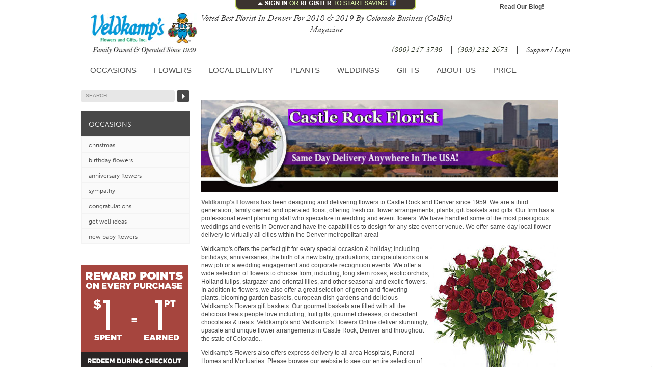

--- FILE ---
content_type: text/html;charset=UTF-8
request_url: https://www.veldkampsflowers.com/pages/castle-rock-flower-delivery.htm
body_size: 16868
content:
<!DOCTYPE html PUBLIC "-//W3C//DTD XHTML 1.0 Transitional//EN"
  "http://www.w3.org/TR/xhtml1/DTD/xhtml1-transitional.dtd">
<html xmlns="http://www.w3.org/1999/xhtml" xmlns:fb="http://www.facebook.com/2008/fbml" xmlns:og="http://opengraphprotocol.org/schema/" xml:lang="en" lang="en">
<head>
  
		<title>Castle Rock Flower Delivery, Flower Delivery Castle Rock, Same Day Flower Delivery To Castle Rock Colorado</title>
		<meta name="description" content="Castle Rock Flower Delivery, Flower Delivery Castle Rock. Veldkamp's Provides Same Day Flower Delivery To Castle Rock Colorado." />
	
	<meta name="viewport" content="width=device-width, initial-scale=1, maximum-scale=1, user-scalable=0"/>
  <meta http-equiv="Content-Type" content="text/html; charset=utf-8" />
	<meta http-equiv="X-UA-Compatible" content="IE=edge" />
  
    <meta name="robots" content="NOODP" />
  
  <script>loadjs=function(){var h=function(){},c={},u={},f={};function o(e,n){if(e){var r=f[e];if(u[e]=n,r)for(;r.length;)r[0](e,n),r.splice(0,1)}}function l(e,n){e.call&&(e={success:e}),n.length?(e.error||h)(n):(e.success||h)(e)}function d(r,t,s,i){var c,o,e=document,n=s.async,u=(s.numRetries||0)+1,f=s.before||h,l=r.replace(/[\?|#].*$/,""),a=r.replace(/^(css|img)!/,"");i=i||0,/(^css!|\.css$)/.test(l)?((o=e.createElement("link")).rel="stylesheet",o.href=a,(c="hideFocus"in o)&&o.relList&&(c=0,o.rel="preload",o.as="style")):/(^img!|\.(png|gif|jpg|svg|webp)$)/.test(l)?(o=e.createElement("img")).src=a:((o=e.createElement("script")).src=r,o.async=void 0===n||n),!(o.onload=o.onerror=o.onbeforeload=function(e){var n=e.type[0];if(c)try{o.sheet.cssText.length||(n="e")}catch(e){18!=e.code&&(n="e")}if("e"==n){if((i+=1)<u)return d(r,t,s,i)}else if("preload"==o.rel&&"style"==o.as)return o.rel="stylesheet";t(r,n,e.defaultPrevented)})!==f(r,o)&&e.head.appendChild(o)}function r(e,n,r){var t,s;if(n&&n.trim&&(t=n),s=(t?r:n)||{},t){if(t in c)throw"LoadJS";c[t]=!0}function i(n,r){!function(e,t,n){var r,s,i=(e=e.push?e:[e]).length,c=i,o=[];for(r=function(e,n,r){if("e"==n&&o.push(e),"b"==n){if(!r)return;o.push(e)}--i||t(o)},s=0;s<c;s++)d(e[s],r,n)}(e,function(e){l(s,e),n&&l({success:n,error:r},e),o(t,e)},s)}if(s.returnPromise)return new Promise(i);i()}return r.ready=function(e,n){return function(e,r){e=e.push?e:[e];var n,t,s,i=[],c=e.length,o=c;for(n=function(e,n){n.length&&i.push(e),--o||r(i)};c--;)t=e[c],(s=u[t])?n(t,s):(f[t]=f[t]||[]).push(n)}(e,function(e){l(n,e)}),r},r.done=function(e){o(e,[])},r.reset=function(){c={},u={},f={}},r.isDefined=function(e){return e in c},r}();</script>
  
  
    <link rel="canonical" href="https://www.veldkampsflowers.com/pages/castle-rock-flower-delivery.htm" />
  
    <link rel="alternate" media="only screen and (max-width: 640px)" href="https://mobile.veldkampsflowers.com/pages/castle-rock-flower-delivery.htm" />
  <link rel="shortcut icon" href="/images/favIcon.ico" /> 

		<meta name="viewport" content="width=1045" />

    
      <link rel="stylesheet" type="text/css" href="/stylesheets/ui-lightness/jquery-ui-1.8.16.custom.css?rfn=4" />
    

		<link rel="stylesheet" type="text/css" href="/global.css?rfn=4" />
		<link rel="stylesheet" type="text/css" href="/images/themes/Auburn/default.css?rfn=4" />

		<link rel="stylesheet" href="https://veldkampsflowers.imgix.net/stylesheets/fancybox-1.3.1.css" type="text/css" media="screen" />
		<link rel="stylesheet" type="text/css" media="screen,print" href="/stylesheets/application2.css?rfn=4" />
		<link rel="stylesheet" type="text/css" media="screen,print" href="/stylesheets/themes/minimal-black.css?rfn=4" />

		<link rel="stylesheet" type="text/css" media="print" href="/stylesheets/print.css?rfn=4" />

		
			<script type="text/javascript" src="//use.typekit.com/plq7axn.js"></script>
			<script type="text/javascript">try{Typekit.load();}catch(e){}</script>
		
		<script src="https://veldkampsflowers.imgix.net/javascript/jquery-1.7.min.js" type="text/javascript"></script>
		<script src="https://veldkampsflowers.imgix.net/javascript/jquery-ui-1.8.16.custom.min.js" type="text/javascript"></script>
		<script src="/javascript/jquery.plugins.js?rfn=4" type="text/javascript"></script>
		<script src="https://veldkampsflowers.imgix.net/javascript/jquery.cookie.js" type="text/javascript"></script>
		<!--[if lte IE 6]>
			<link rel="stylesheet" type="text/css" href="/sharedIncludes/ie6bar/css/ie6bar.min.css?rfn=4" />
			<script type="text/javascript" src="/sharedIncludes/ie6bar/js/ie6bar.min.js?rfn=4"></script>
		<![endif]-->
		<script src="https://veldkampsflowers.imgix.net/javascript/jquery.tools.min.js" type="text/javascript"></script>
		<script src="https://veldkampsflowers.imgix.net/javascript/fancybox/jquery.fancybox-1.3.1a.js" type="text/javascript"></script>
		
		<script src="https://veldkampsflowers.imgix.net/javascript/jquery.swfobject.1-1-1.min.js" type="text/javascript"></script>
		<script src="https://veldkampsflowers.imgix.net/javascript/jquery.cycle.all.min.js" type="text/javascript"></script>
		<script src="https://veldkampsflowers.imgix.net/javascript/jquery.hoverIntent.minified.js" type="text/javascript"></script>
		<script src="https://veldkampsflowers.imgix.net/javascript/jquery.validate-1.9.min.js" type="text/javascript"></script>
    <script src="https://veldkampsflowers.imgix.net/javascript/gfSelect.js" type="text/javascript"></script>
		<script src="https://veldkampsflowers.imgix.net/javascript/jquery.infieldlabel.js" type="text/javascript"></script>
		<script src="https://veldkampsflowers.imgix.net/javascript/date.format.js" type="text/javascript"></script>
		<script src="/javascript/application2.js?rfn=4" type="text/javascript"></script>
	
	<script type="text/javascript" src="//apis.google.com/js/plusone.js"></script>
	<meta name="google-site-verification" content="ZrdgOtJtIa_pQZuM75Q1bjqjqxEBm3Ap1yPekegUkpU" />
<meta name="google-site-verification" content="7EjjR7xNrqEhAA2eyMhAA4bO7qvyuD56OWeOYzdkeUc" />
<meta name="msvalidate.01" content="2819919A603665F5B8B8D931003B4BF4" />
<meta name="p:domain_verify" content="b06cd786e199722e9d13406cdaa3d484" />
<meta name="p:domain_verify" content="2b1457f7ca4359f8cfbcbbdd02a806d4" />
<meta name="google-site-verification" content="4N12lh2hUL4WrBaTorXKWw6UJNIlH6vT00AV9IKWoHQ" />


  <script async src='https://www.google-analytics.com/analytics.js'></script>
  <script>
    window.ga=window.ga||function(){(ga.q=ga.q||[]).push(arguments)};ga.l=+new Date;
    
      ga('create', 'UA-37142857-1', 'auto');
      ga('set', 'forceSSL', true);
      
      ga('require', 'linkid');
      
        ga('require', 'displayfeatures');
      
      ga('send', 'pageview');

      

    ga('create', 'UA-29642069-2', 'auto', {'name': 'gf'});
    ga('gf.set', 'forceSSL', true);
    
    ga('gf.require', 'linkid');
    
      ga('gf.require', 'displayfeatures');
    
    ga('gf.send', 'pageview');

    
  </script>

	
	<style type="text/css" media="screen">
		#headLink {
			float:right;
			margin-top:5px;
			width:192px;
			text-align:center;
		}
		#headLink a {
			color:#4F1311;
		}
	</style>

	
	<style type="text/css" media="screen">
		#mainNav a { padding: 13px 14px 10px 12px; }
		#loginRegister li { margin-bottom:0 !important; }
		#loginRegister li.regTi { padding:104px 0 0 25px !important; }
		.choices.talls strong { padding-top:7px; }
		.hpLeft h3 { margin-right:0 !important; }
        .addresses.billing p#fmBilling { width:180px !important;border:0 !important;background:none !important;overflow:visible !important; }
        .billing select { width:59px !important; }
        p.prodButs { width:180px;margin-right:100px !important; }
        /*p.prodButs.socialMedia iframe { right:-183px !important; }
        p.prodButs.socialMedia iframe.fb_ltr { right:-188px !important; }
        p.prodButs.socialMedia #___plusone_0 { margin-right:45px !important; }*/
        .floatingStyle.leftnav { margin-bottom:-5px !important; }
    #checkout .qtybutt { bottom:6px !important; }
    #checkout .qtybutt label { padding-top:8px !important; }
    #checkout .qtybutt input { margin-top:6px !important }
    #checkout .qtybutt input, #checkout .qtybutt label { margin-bottom:0 !important }
    #checkout .qtybutt li.clearfix { margin-top:7px !important; }
		#checkout button[type='submit'] { margin-top: 8px !important; }

    /*p.prodButs.socialMedia { margin-right:228px !important; }
    p.prodButs.socialMedia #___plusone_0 { right:-221px; }
    p.prodButs.socialMedia a { right:-376px; }*/
	</style>

  <style type="text/css" media="screen">
    #visualize-message {
      margin-right:-13px !important;
    }
  </style>


<style type="text/css" media="screen">
    #fancybox-wrap.fb-checkout #fancybox-frame { overflow:hidden !important; }
</style>

    <script src='https://www.google.com/recaptcha/api.js'></script>
  
<!-- footer --><script>window.fmt_gtm_dl=window.fmt_gtm_dl||[];window.fmt_gtm_dl.push({'gtm.start':new Date().getTime(),'event':'gtm.js'});loadjs(['//www.googletagmanager.com/gtm.js?id=GTM-TCKKQMG&l=fmt_gtm_dl'], 'gtm_ljs');</script></head>

<body class=" theme-minimal alternate ">


<div id="registerform"><div id="regBox">

	<div id="loginBenefits">
		
			<form id="headLoginForm" autocomplete="off" class="clearfix" action="https://www.veldkampsflowers.com/loginConditional.cfm" method="post">
				<input type="hidden" name="noPopup" value="1" />
				
					<input type="hidden" name="forceSitID" value="1" />
					<input type="hidden" name="secure" value="1" />
				
				<h2>Sign-In or Register</h2>
				<ul>
					<li>
						<label>E-Mail Address</label>
						<input type="text" name="memEmail" value="" class="{required:true}" />
					</li>
					<li>
						<label>Password</label>
						<input type="password" name="memPassword" value="" class="{required:true}" />
					</li>
				</ul>

				<button class="prodButton sign" type="submit">SIGN-IN</button>
				<button id="chooseReg" class="prodButton">REGISTER</button>
				<p class="forgotPass" style="margin-right:25px;"><a href="#" class="regCancel">Cancel</a> &nbsp; &nbsp; <a href="/forgotPassword.cfm">Forgot Your Password?</a></p>
			  
          <div class="clear">&nbsp;</div>
          <div style="text-align:center;padding-bottom:10px;"><strong>OR</strong></div>
          <div style="text-align:center;">
            
        		  <fb:login-button onlogin="onFacebookLogin();" scope="email"></fb:login-button>
        		
          </div>
        
          
			</form>
			

		<div class="benefit">
			<h2>Get These Great Member Benefits</h2>
			<p><strong>Express Checkout</strong><br />We know your time is valuable, and now you can save more of it! As a registered member, all your information is stored for you so you can click through checkout with ease!</p>
			<p><strong>Promotions &amp; Offers</strong><br />You will have the option to receive information about our special offers and promotions. Our emails and catalogs will keep you updated on great deals for what's new and what's hot!</p>
			<p><strong>Receive 25 Free Reward Point</strong><br />Receive 25 reward point&trade; FREE just for registering! Every purchase earns you rewards and every items is worth different amount of reward point. So, remember, the more you shop, the more you earn.</p>
		</div>
	</div>

	
		<div id="loginRegister" style="display:none;position:relative;">
			<form id="headRegisterForm" action="https://www.veldkampsflowers.com/yourAccount.cfm" method="post">
        
				<input type="hidden" name="newMember" value="1">
				<input type="hidden" name="table" value="member">
				
				

				<h2>Register</h2>
				<p>Note: You must be 18 years or older to register as a member of Veldkamp's Flowers</p>
				<ul class="clearfix honor">
					<li>
						<label>Honorific</label>
						<select name="memNamePrefix">
							<option value="">- Select -</option>
							
									<option value="Mr.">Mr.</option>
								
									<option value="Mrs.">Mrs.</option>
								
									<option value="Ms.">Ms.</option>
								
									<option value="Miss">Miss</option>
								
						</select>
					</li>
					<li>
						<label>First Name</label>
						<input type="text" name="memFName" value="" class="{required: true}" />
					</li>
					<li>
						<label>Last Name</label>
						<input type="text" name="memLName" value="" class="{required: true}" />
					</li>
					<li>
						<label>Company</label>
						<input type="text" name="memCompany" value="" />
					</li>
					<li>
						<label>Address 1</label>
						<input type="text" name="memAddress1" value="" class="{required: true}" />
					</li>
					<li>
						<label>Address 2</label>
						<input type="text" name="memAddress2" value="" />
					</li>
					<li>
						<label>City</label>
						<input type="text" name="memCity" value="" class="{required: true}" />
					</li>
					<li>
						<label>State/Province</label>
						<input type="text" name="memState" value="" class="{required: true}" />
					</li>
					<li>
						<label>Zip/Postal Code</label>
						<input type="text" name="memZip" value="" class="{required: true}" />
					</li>
					<li>
						<label>Country</label>
						<input type="text" name="memCountry" value="US" class="{required: true}" />
					</li>
					<li>
						<label>Home Phone</label>
						<input type="text" name="memHPhone" value="" class="{required: true}" />
					</li>
					<li>
						<label>Work Phone</label>
						<input type="text" name="memWPhone" value="" class="{required: true}" />
					</li>
					<li>
						<label>Password</label>
						<input type="password" name="memPassword" value="" class="{required: true}" />
					</li>
					<li>
						<label>Confirm Password</label>
						<input type="password" name="memPassword_confirm" value="" class="{required: true}" />
					</li>
					<li>
						<label>E-Mail Address</label>
						<input type="text" name="memEmail" value="" class="{required: true}" />
					</li>
				</ul>
				<ul class="edges clearfix">
					<li>
						<label>How did you hear about us?</label>
						<select name="refID" tabindex="15">
							<option value="">- Select -</option>
							
								<option value="1">Search Engine</option>
							
								<option value="2">Postcard Offer</option>
							
								<option value="3">Saw Your Sign</option>
							
								<option value="4">Received Flowers From You</option>
							
								<option value="5">Newspaper Ad or Offer</option>
							
								<option value="6">Catalog or Direct Mail</option>
							
								<option value="7">Saw Your Van</option>
							
								<option value="8">Current Customer</option>
							
						</select>
					</li>
					<li>
						<label>Send me E-Mail updates</label>
						<input type="checkbox" name="memIsSpammable" value="1" checked="checked" />
					</li>
					<li class="regTi">
						<button class="prodButton reg" type="submit">REGISTER</button>
						<button class="cancelReg prodButton">CANCEL</button>
					</li>
				</ul>
			</form>
		</div>
	
</div></div>

    	<div id="registerbutton">Sign In or Register to start saving<img src="/themeimages/tiny-facebook.png" alt="Facebook Login Available"></div>
    

<div id="theWrappins" class="clearfix">
	<div id="header"><div class="headings">
    
        <a href="https://www.veldkampsflowers.com/" id="logo"
           style="background-image:url(https://veldkampsflowers.imgix.net/images/siteSettingWide/LogoforWebsite-15051421517.png?auto=format);">
           
          Veldkamp's Flowers
        </a>
        
		<div id="headPhoneCopy">
      <h4>Voted Best Florist In Denver For 2018 & 2019 By Colorado Business (ColBiz) Magazine</h4> (800) 247-3730 <span class="division">|</span> (303) 232-2673 
          <span class="division">|</span>
        
		</div>
		
			<div id="headLink"><a href="http://www.VeldkampsFlowersDenver.com" rel="external">Read Our Blog!</a></div>
		
	</div></div><!-- /header -->
  <div id="fb-root"></div>
  
		<script type="text/javascript">
		  window.fbAsyncInit = function() {
		    // init the FB JS SDK
		    FB.init({
		      appId      : '497180403640649', // App ID from the App Dashboard
		      channelUrl : '//www.veldkampsflowers.com/facebookchannel/channel.html', // Channel File for x-domain communication
		      oauth      : true,
		      status     : true, // check the login status upon init?
		      cookie     : true, // set sessions cookies to allow your server to access the session?
		      xfbml      : true  // parse XFBML tags on this page?
		    });

		    // Additional initialization code such as adding Event Listeners goes here

		  };

		  // Load the SDK's source Asynchronously
		  // Note that the debug version is being actively developed and might
		  // contain some type checks that are overly strict.
		  // Please report such bugs using the bugs tool.
		  (function(d, debug){
		     var js, id = 'facebook-jssdk', ref = d.getElementsByTagName('script')[0];
		     if (d.getElementById(id)) {return;}
		     js = d.createElement('script'); js.id = id; js.async = true;
		     js.src = "//connect.facebook.net/en_US/all" + (debug ? "/debug" : "") + ".js";
		     ref.parentNode.insertBefore(js, ref);
		   }(document, /*debug*/ false));
		</script>
  
  <div id="nav" class="clearfix"><div class="navhead">
    <style type="text/css" media="screen">
 	li.moreDropdownCats2 {border:none !important;text-align:center;}
	li.moreDropdownCats2 span {font-size:17px;margin-top:30px;display:block;font-family:adobe-garamond-pro-1,adobe-garamond-pro-2,trajan,times,times new roman, serif !important;}
</style>


<ul class="horizontalnav" id="mainNav">
	
			<li class="navDiv">&nbsp;</li>
			<li class="mega">
				<a href="/cat-occasions/flowers-for-all-occasions/" >Occasions</a>
				
					<div >
						<ul class="navList">
							
										<li>
											<a href="/grp-christmas/Christmas-Flowers-Centerpieces/" >
												
												<span class="overwrap">
													<strong>Christmas</strong>
													<span class="dropcopy">Christmas, Flowers, Poinsettias, Holiday Greenery, Christmas Wreaths, Christmas Trees</span>
												</span>
											</a>
										</li>
									
										<li>
											<a href="/cat-birthday/birthday-flowers/" >
												
												<span class="overwrap">
													<strong>Birthday Flowers</strong>
													<span class="dropcopy">Birthday Ideas, Fresh Cut Flowers, Plants, Gift Baskets, Fruit Baskets, Teddy Bears, Balloons</span>
												</span>
											</a>
										</li>
									
										<li>
											<a href="/cat-anniversary/anniversary-flowers-denver/" >
												
												<span class="overwrap">
													<strong>Anniversary Flowers</strong>
													<span class="dropcopy">Ecuadorian Red Roses, Exotic Cymbidium Orchids, Holland Tulips, Tropical Flowers</span>
												</span>
											</a>
										</li>
									
										<li>
											<a href="/grp-sympathy/sympathy-flowers/" >
												
												<span class="overwrap">
													<strong>Sympathy</strong>
													<span class="dropcopy">Funeral Flowers, Wreaths, Hearts, Crosses, Fireside Baskets, Standing Sprays, Green Plants</span>
												</span>
											</a>
										</li>
									
										<li>
											<a href="/cat-flowers/congratulations-flowers/" >
												
												<span class="overwrap">
													<strong>Congratulations</strong>
													<span class="dropcopy">Graduation Gifts, Flowers, Green Plants, Flowering Plants, Succulents, Gift Baskets</span>
												</span>
											</a>
										</li>
									
										<li>
											<a href="/cat-get-well/get-well-flowers/" >
												
												<span class="overwrap">
													<strong>Get Well Ideas</strong>
													<span class="dropcopy">Fabulous Sunflowers, Flowering Baskets, Get Well Plants, Jelly Cats Stuffed Animals, Green Plants</span>
												</span>
											</a>
										</li>
									
										<li>
											<a href="/cat-new-baby/new-baby-flowers/" >
												
												<span class="overwrap">
													<strong>New Baby Flowers</strong>
													<span class="dropcopy">Blue Themed Flowers, Pink Themed Flowers,  Wagons Filled With Flowers, Teddy Bears, Jelly Cat Stuffed Animals, </span>
												</span>
											</a>
										</li>
									
						</ul>
					</div>
				
			</li>
			<li class="navDiv">&nbsp;</li>
		
			<li class="navDiv">&nbsp;</li>
			<li class="mega">
				<a href="/cat-flowers/flowers-denver-colorado/" >Flowers</a>
				
					<div >
						<ul class="navList">
							
										<li>
											<a href="/cat-flowers/veldkamps-exclusive-designs/" >
												
												<span class="overwrap">
													<strong>Veldkamp's Exclusive Designs</strong>
													<span class="dropcopy">Custom Floral Design, Denver Custom Flowers, Unique Floral Arrangements, Metropolitan Designs</span>
												</span>
											</a>
										</li>
									
										<li>
											<a href="/grp-flowers/Roses-Denver-Florist/" >
												
												<span class="overwrap">
													<strong>Rose Arrangements</strong>
													<span class="dropcopy">Long Stem Roses, Red Roses, Yellow Roses, Lavendar Roses, White Roses, Pink Roses</span>
												</span>
											</a>
										</li>
									
										<li>
											<a href="/cat-flowers/luxury-bouquets/" >
												
												<span class="overwrap">
													<strong>Luxury Bouquets</strong>
													<span class="dropcopy">Beauty and Elegance Beyond Words</span>
												</span>
											</a>
										</li>
									
										<li>
											<a href="/cat-flowers/best-sellers/" >
												
												<span class="overwrap">
													<strong>Best Sellers</strong>
													<span class="dropcopy">Ecuadorian Roses, Cymbidium Orchids, Holland Tulips, Gerbera Daisies</span>
												</span>
											</a>
										</li>
									
										<li>
											<a href="/cat-flowers/denver-floral-arrangements/" >
												
												<span class="overwrap">
													<strong>Floral Arrangements</strong>
													<span class="dropcopy">Browse our selection of fresh flowers.</span>
												</span>
											</a>
										</li>
									
										<li>
											<a href="/cat-flowers/exotic-tropical-flowers/" >
												
												<span class="overwrap">
													<strong>Exotic and Tropical</strong>
													<span class="dropcopy">Browse our selection of exotic and tropical flowers</span>
												</span>
											</a>
										</li>
									
										<li>
											<a href="/cat-flowers/corsages-and-boutonnieres/" >
												
												<span class="overwrap">
													<strong>Corsages &amp; Boutonnieres</strong>
													<span class="dropcopy">Brownse our selection of corsages and boutonnieres.</span>
												</span>
											</a>
										</li>
									
						</ul>
					</div>
				
			</li>
			<li class="navDiv">&nbsp;</li>
		
			<li class="navDiv">&nbsp;</li>
			<li class="mega">
				<a href="/cat-local-delivery/same-day-flower-delivery/" >Local Delivery</a>
				
					<div >
						<ul class="navListSmall">
							
										<li>
											<a href="/cat-flowers/Aurora-Florist/" >
												
												<span class="overwrap">
													<strong>Aurora Flowers</strong>
													<span class="dropcopy">Aurora Flower Delivery, Roses, Tulips, Gerbera Daisies, Sunflowers, Tulips &amp; More!</span>
												</span>
											</a>
										</li>
									
										<li>
											<a href="/cat-flowers/Boulder-Florist/" >
												
												<span class="overwrap">
													<strong>Boulder Flowers</strong>
													<span class="dropcopy">Boulder Flower Delivery, Lilies, Dahlias, Daisies, Orchids, Hydrangea, Alstroemeria</span>
												</span>
											</a>
										</li>
									
										<li>
											<a href="/cat-flowers/Denver-Florist/" >
												
												<span class="overwrap">
													<strong>Denver Flowers</strong>
													<span class="dropcopy">Denver Flower Delivery, Roses, Tulips, Gerbera Daisies, Sunflowers, Tulips &amp; More!</span>
												</span>
											</a>
										</li>
									
										<li>
											<a href="/cat-flowers/Lakewood-Florist/" >
												
												<span class="overwrap">
													<strong>Lakewood Flowers</strong>
													<span class="dropcopy">Lakewood Flower Delivery, Lilies, Dahlias, Daisies, Orchids, Hydrangea</span>
												</span>
											</a>
										</li>
									
										<li>
											<a href="/cat-flowers/Wheat-Ridge-Florist/" >
												
												<span class="overwrap">
													<strong>Wheat Ridge Flowers</strong>
													<span class="dropcopy">Wheat Ridge Flower Delivery, Asiatic Lily, Anthurium, Amaryllis, Calla Lilies</span>
												</span>
											</a>
										</li>
									
										<li>
											<a href="/cat-flowers/Arvada-Florist/" >
												
												<span class="overwrap">
													<strong>Arvada Flowers</strong>
													<span class="dropcopy">Arvada Flower Delivery, Long Stem Roses, Spray Roses, Mini Roses, Red Roses, Yellow Roses, Pink Roses</span>
												</span>
											</a>
										</li>
									
										<li>
											<a href="/cat-flowers/Brighton-Colorado-Florist/" >
												
												<span class="overwrap">
													<strong>Brighton Flowers</strong>
													<span class="dropcopy">Brighton Flower Delivery, Bubble Bowl Vases, Cube Vases, Cylinder Vases, Uniquely Styled Ceramin Vases</span>
												</span>
											</a>
										</li>
									
										<li>
											<a href="/cat-flowers/Centennial-Colorado-Florist/" >
												
												<span class="overwrap">
													<strong>Centennial Flowers</strong>
													<span class="dropcopy">Centennial Flower Delivery, Gift Baskets, Green Plants, Flowering Plants, Fruit Baskets, Gifts</span>
												</span>
											</a>
										</li>
									
										<li class="moreDropdownCats2" style="background-image:none !important;">
											<a href="/cat-local-delivery/same-day-flower-delivery/">
												<span>
													More Categories &raquo;
												</span>
											</a>
										</li>
									
						</ul>
					</div>
				
			</li>
			<li class="navDiv">&nbsp;</li>
		
			<li class="navDiv">&nbsp;</li>
			<li class="mega">
				<a href="/cat-plants/plants-denver-colorado/" >Plants</a>
				
					<div >
						<ul class="navList">
							
										<li>
											<a href="/cat-plants/Dish-Gardens/" >
												
												<span class="overwrap">
													<strong>Dish Gardens</strong>
													<span class="dropcopy">Browse our selection of Dish Gardens.</span>
												</span>
											</a>
										</li>
									
										<li>
											<a href="/cat-plants/flowering-plants/" >
												
												<span class="overwrap">
													<strong>Flowering Plants</strong>
													<span class="dropcopy">Browse our selection of Flowering Plants.</span>
												</span>
											</a>
										</li>
									
										<li>
											<a href="/cat-plants/green-plants/" >
												
												<span class="overwrap">
													<strong>Green Plants</strong>
													<span class="dropcopy">Browse our selection of lush Green Plants.</span>
												</span>
											</a>
										</li>
									
										<li>
											<a href="/cat-plants/orchids-exotic-plants/" >
												
												<span class="overwrap">
													<strong>Orchid Plants</strong>
													<span class="dropcopy">Browse our selection of Orchids, Bamboo and more.</span>
												</span>
											</a>
										</li>
									
										<li>
											<a href="/cat-plants/succulent-gardens/" >
												
												<span class="overwrap">
													<strong>Succulent Gardens</strong>
													<span class="dropcopy">Browse our selection of Succulent Gardens.</span>
												</span>
											</a>
										</li>
									
						</ul>
					</div>
				
			</li>
			<li class="navDiv">&nbsp;</li>
		
			<li class="navDiv">&nbsp;</li>
			<li class="mega">
				<a href="http://www.veldkampsweddingflowers.com" rel="external">Weddings</a>
				
			</li>
			<li class="navDiv">&nbsp;</li>
		
			<li class="navDiv">&nbsp;</li>
			<li class="mega">
				<a href="/cat-gifts/gifts-denver-colorado/" >Gifts</a>
				
					<div >
						<ul class="navList">
							
										<li>
											<a href="/cat-gifts/jellycats/" >
												
												<span class="overwrap">
													<strong>Jellycat London</strong>
													<span class="dropcopy">Send a charming Jellycat London plush gift!</span>
												</span>
											</a>
										</li>
									
										<li>
											<a href="/cat-gifts/gourmet-chocolates/" >
												
												<span class="overwrap">
													<strong>Gourmet Chocolates</strong>
													<span class="dropcopy">Browse our selection of decadent chocolates!</span>
												</span>
											</a>
										</li>
									
										<li>
											<a href="/cat-gifts/fruit-baskets/" >
												
												<span class="overwrap">
													<strong>Fruit Baskets</strong>
													<span class="dropcopy">Send a basket filled with the freshest fruit.</span>
												</span>
											</a>
										</li>
									
										<li>
											<a href="/cat-gifts/gift-baskets/" >
												
												<span class="overwrap">
													<strong>Gift Baskets</strong>
													<span class="dropcopy">Can't decide on flowers, send a gourmet basket!</span>
												</span>
											</a>
										</li>
									
										<li>
											<a href="/cat-gifts/gourmet-gift-baskets/" >
												
												<span class="overwrap">
													<strong>Gourmet Baskets</strong>
													<span class="dropcopy">Send a basket filled with delictable gourmet items.</span>
												</span>
											</a>
										</li>
									
										<li>
											<a href="/cat-gifts/vintage-cavallini-puzzles/" >
												
												<span class="overwrap">
													<strong>Puzzles</strong>
													<span class="dropcopy">Send a fun gift for all ages, a Vintage Cavallini Puzzle.</span>
												</span>
											</a>
										</li>
									
						</ul>
					</div>
				
			</li>
			<li class="navDiv">&nbsp;</li>
		
			<li class="navDiv">&nbsp;</li>
			<li class="mega">
				<a href="/pages/company.htm" >About Us</a>
				
					<div class="noPics">
						<ul class="navListSmall">
							
										<li>
											<a href="https://www.veldkampsflowersdenver.com" rel="external">
												<strong>Blog</strong>
												
											</a>
										</li>
									
										<li>
											<a href="https://veldkampsgardencenter.com" rel="external">
												<strong>Garden Center</strong>
												
											</a>
										</li>
									
										<li>
											<a href="https://veldkampsdecorandgifts.com" rel="external">
												<strong>Decor &amp; Gifts</strong>
												
											</a>
										</li>
									
										<li>
											<a href="/pages/company.htm" >
												<strong>Company</strong>
												
											</a>
										</li>
									
										<li>
											<a href="/customerService.cfm" rel="external">
												<strong>Contact Us</strong>
												
											</a>
										</li>
									
										<li>
											<a href="/pages/covid-19-update.htm" rel="external">
												<strong>COVID 19 UPDATE</strong>
												
											</a>
										</li>
									
										<li>
											<a href="/pages/privacy-policy.htm" >
												<strong>Privacy Policy</strong>
												
											</a>
										</li>
									
										<li>
											<a href="/pages/shipping-delivery-policy.htm" >
												<strong>Shipping &amp; Delivery Policy</strong>
												
											</a>
										</li>
									
										<li>
											<a href="/pages/substitution-cancel-refund-policy.htm" >
												<strong>Substitution, Cancellation, Return &amp; Refund Policy</strong>
												
											</a>
										</li>
									
										<li>
											<a href="/pages/terms-of-use.htm" >
												<strong>Terms &amp; Conditions For Use Of Our Website</strong>
												
											</a>
										</li>
									
										<li>
											<a href="/newsMedia.cfm" >
												<strong>News &amp; Media</strong>
												
											</a>
										</li>
									
										<li>
											<a href="/review.cfm" >
												<strong>Tell Us How We're Doing</strong>
												
											</a>
										</li>
									
										<li>
											<a href="/referFriend.cfm" >
												<strong>Refer a Friend and Save!</strong>
												
											</a>
										</li>
									
										<li>
											<a href="/faq.cfm" >
												<strong>Frequently Asked Questions</strong>
												
											</a>
										</li>
									
										<li>
											<a href="/flowerInfo.cfm" >
												<strong>Flower &amp; Plant Care</strong>
												
											</a>
										</li>
									
										<li>
											<a href="/instantWinnerProgram.cfm" >
												<strong>Lucky Stems</strong>
												
											</a>
										</li>
									
										<li>
											<a href="/drawing.cfm" >
												<strong>Win a Dozen Roses</strong>
												
											</a>
										</li>
									
										<li>
											<a href="/reminderrewards.cfm" >
												<strong>Reminder Service</strong>
												
											</a>
										</li>
									
						</ul>
					</div>
				
			</li>
			<li class="navDiv">&nbsp;</li>
		
			<li class="navDiv">&nbsp;</li>
			<li class="mega">
				<a href="/priceSearch.cfm?minPrice=50&maxPrice=75" >Price</a>
				
					<div class="noPics">
						<ul class="navList">
							
										<li>
											<a href="/priceSearch.cfm?maxPrice=50" >
												<strong>Under $50</strong>
												
											</a>
										</li>
									
										<li>
											<a href="/priceSearch.cfm?minPrice=50&maxPrice=75" >
												<strong>$50 - $75</strong>
												
											</a>
										</li>
									
										<li>
											<a href="/priceSearch.cfm?minPrice=75&maxPrice=100" >
												<strong>$75 - $100</strong>
												
											</a>
										</li>
									
										<li>
											<a href="/priceSearch.cfm?minPrice=100" >
												<strong>$100+</strong>
												
											</a>
										</li>
									
						</ul>
					</div>
				
			</li>
			<li class="navDiv">&nbsp;</li>
		
</ul> 
	<ul id="headernav" class="horizontalnav">	
		<li class="mega">
			<a href="javascript://">Support / Login</a>
			<div class="noPics">
				<ul class="navList">
					<li><a href="https://www.veldkampsflowers.com/customerService.cfm"><strong>Customer Service</strong></a></li>
					<li><a href="/branchLocations.cfm"><strong>Hours &amp; Locations</strong></a></li>
					<li><a href="https://www.veldkampsflowers.com/customerService.cfm"><strong>Contact Us</strong></a></li>
					<li><a href="https://www.veldkampsflowers.com/yourAccount.cfm"><strong>Your Account</strong></a></li>
					<li>
						 
								<a href="https://www.veldkampsflowers.com/loginPage.cfm?redirect=yourOrders.cfm" class="showLogin"><strong>Order Tracking</strong></a>
							
					</li>
					<li>
						
							<a href="https://www.veldkampsflowers.com/loginPage.cfm" class="showLogin"><strong>Login</strong></a>
						
					</li>
				</ul>
			</div>
		</li>
	</ul>
	
  
  </div></div>
  
	<div id="page_container" class="clearfix container_12">
	  <div id="content_container" class="clearfix grid_12">
				
	<div  class="floatingStyle leftnav">

		
		
	<form action="/keywordSearch.cfm" method="get" id="searchBox" role="search">
		<input type="text" name="keyword" value="" id="searchKeyword" accesskey="f" />
		<label for="searchKeyword" id="keywordLabel">Search</label>
		<button type="submit">Go</button>
	</form>

						<div class="hpLeft clearfix">
							<a href="/cat-occasions/flowers-for-all-occasions/"><span class="categoryHeader">Occasions</span></a>
						</div>
						<ul class="categoryNavigation">
							
								<li >
									<a href="/grp-christmas/Christmas-Flowers-Centerpieces/">Christmas</a>
								</li>
							
								<li >
									<a href="/cat-birthday/birthday-flowers/">Birthday Flowers</a>
								</li>
							
								<li >
									<a href="/cat-anniversary/anniversary-flowers-denver/">Anniversary Flowers</a>
								</li>
							
								<li >
									<a href="/grp-sympathy/sympathy-flowers/">Sympathy</a>
								</li>
							
								<li >
									<a href="/cat-flowers/congratulations-flowers/">Congratulations</a>
								</li>
							
								<li >
									<a href="/cat-get-well/get-well-flowers/">Get Well Ideas</a>
								</li>
							
								<li >
									<a href="/cat-new-baby/new-baby-flowers/">New Baby Flowers</a>
								</li>
							
						</ul>
					
	<ul id="leftBarIcons">
    
        <li>
          <div class="reward-points-sidebar rp-static" style="background-color:;">
            <img src="/themeimages/reward-points-placeholder.png" alt="Earn Reward Points: $1 spent = 1 point earned" border="0">
          </div>
          <br />
        </li>
      
			<li style="text-align: left;"><a href="http://www.veldkamps.com/rewardMerchandise.cfm" rel="external"><img src="/images/leftBarIcon/1_cashinrewardpoints10110553437.png" alt="Cash in your reward points" title="Cash in your reward points" /></a></li>
		
			<li style="text-align: left;"><a href="http://www.veldkamps.com/drawing.cfm" rel="external"><img src="/images/leftBarIcon/1_winadozenroses10110554004.png" alt="Enter to win in our drawing" title="Enter to win in our drawing" /></a></li>
		
			<li style="text-align: left;"><a href="http://www.veldkamps.com/ecards.cfm" rel="external"><img src="/images/leftBarIcon/1_freeecard10110552929.png" alt="Send a free eCard" title="Send a free eCard" /></a></li>
		
			<li style="text-align: left;"><a href="http://www.veldkamps.com/instantWinnerProgram.cfm" rel="external"><img src="/images/leftBarIcon/1_luckystems10110553702.png" alt="Try your luck and win" title="Try your luck and win" /></a></li>
		
			<li style="text-align: left;"><a href="http://www.veldkamps.com/charityContribution.cfm" rel="external"><img src="/images/leftBarIcon/1_helpinghands10110553603.png" alt="Your order can help" title="Your order can help" /></a></li>
		
			<li style="text-align: left;"><a href="http://www.veldkamps.com/referFriend.cfm" rel="external"><img src="/images/leftBarIcon/1_referafriend10110553817.png" alt="Refer a friend and earn rewards" title="Refer a friend and earn rewards" /></a></li>
		
			<li style="text-align: left;"><a href="http://www.veldkamps.com/reminderRewards.cfm" rel="external"><img src="/images/leftBarIcon/1_reminders10111724655.png" alt="" title="" /></a></li>
		
	</ul>

	</div>

		<div class="grid_9 omega righting">

      <style>
        #pageMakerWrapper img {
          vertical-align:text-top;
        }
        #pageMakerWrapper div.original {
          width:680px;
        }
        #pageMakerWrapper.wide div.original {
          width:920px;
        }
        #pageMakerWrapper div.original table.copyBack td {
          padding:10px;
        }
      </style>
      
          <div id="pageMakerWrapper" style="width:700px;overflow:auto;border:0px;padding:0px 0px 25px 0px;">
        <p><br />
<img alt="" src="/images/pageMakerImages/CastleRockFlorist-15021911159.jpg" style="width: 744px; height: 181px;" /></p>

<p><strong>Veldkamp&#39;s Flowers</strong> has been designing and delivering flowers to&nbsp;Castle Rock and Denver since 1959. We are a third generation, family owned and operated florist, offering&nbsp;fresh cut flower arrangements, plants, gift baskets&nbsp;and gifts.&nbsp;Our firm has a professional event planning staff who specialize in wedding&nbsp;and event flowers. We have handled some of the most prestigious weddings and events in Denver and have the capabilities to design for any size event or venue.&nbsp;We offer same-day local flower delivery to virtually all cities within the Denver metropolitan area!</p>

<p><a href="/valentines-day/3-dz-long-stem-valentine-roses"><img align="right" alt="36 Red Roses - On Sale Today" src="/images/pageMakerImages/36Roses250-131121100818.jpg" /></a>Veldkamp&#39;s offers the&nbsp;perfect gift for every special occasion &amp; holiday;&nbsp;including birthdays, anniversaries, the birth of a&nbsp;new baby,&nbsp;graduations, congratulations on&nbsp;a new job or a wedding engagement&nbsp;and corporate recognition events.&nbsp;We offer a wide selection of flowers to choose from, including;&nbsp;long stem roses, exotic orchids, Holland tulips, stargazer and oriental lilies, and other seasonal and exotic flowers. In addition to flowers, we also offer a&nbsp;great selection of&nbsp;green and flowering plants,&nbsp;blooming garden baskets, european dish gardens and delicious Veldkamp&#39;s Flowers gift baskets. Our gourmet baskets are filled&nbsp;with all the delicious treats people love&nbsp;including; fruit gifts, gourmet cheeses, or decadent chocolates &amp; treats.&nbsp;Veldkamp&#39;s and Veldkamp&#39;s Flowers Online deliver stunningly, upscale and unique flower arrangements in Castle Rock,&nbsp;Denver and throughout the state of Colorado..</p>

<p>Veldkamp&#39;s Flowers also offers express delivery to all area Hospitals, Funeral Homes and Mortuaries.&nbsp;Please browse our website&nbsp;to see our entire&nbsp;selection of get well flowers and plants, sympathy flowers, funeral wreaths, floral casket covers, standing floral sprays or fireside sympathy baskets. Veldkamp&#39;s Flowers and Veldkamp&#39;s Flowers Online provide&nbsp;nationwide floral delivery. To order an arrangement, you may&nbsp;call us at&nbsp;(303) 232-2673, or order directly from our website. We guarantee that your order will arrive on time and that the flowers and presentation will be stunning.&nbsp;</p>

<p>&nbsp;</p>

<p><strong>Veldkamp&#39;s&nbsp;Floral Design Center Locations Convenient To Castle Rock Colorado</strong></p>

<p>We operate multiple business locations in Denver. Our fulfillment center is in downtown Denver and our customer showroom is in Lakewood. If you are near the Lakewood area, we invite you to stop in and see all of the great gifts we have available.</p>

<p>Lakewood Floral Design Center: 9501 West Colfax Avenue, Lakewood, Colorado 80215</p>

<p>Denver&nbsp;Fulfillment&nbsp;Center: 717 17th Street, Denver, Colorado&nbsp;80202</p>

<p>&nbsp;</p>

<p><strong>Same Day Flower Delivery Anywhere In Castle Rock, Denver&nbsp;Or Anywhere In The USA!</strong></p>

<p>Veldkamp&#39;s Flowers offers both local and nationwide same day flower delivery service.&nbsp;We utilize our own team of highly skilled delivery drivers to handle all local zone deliveries in the Castle Rock and Denver, CO area.&nbsp;All our arrangements come with our 100% customer satisfaction guarantee. If your arrangement arrives and you don&#39;t like it for any reason, please contact our floral design center and we will replace that arrangement free of charge.&nbsp;We buy direct from the flower farms, which ensures our clients have the opportunity to select from a wide variety of flowers and plants.&nbsp;Because we buy direct, our flowers are fresher when we deliver them to you, meaning, you get to enjoy them longer!</p>

<p>&nbsp;</p>

<p><strong>Here Is A Sample Of&nbsp;Castle Rock&#39;s Favorite&nbsp;Flower Arrangements - <a href="/category.cfm/catID/176">Check Out Our &quot;Game Day&quot; Blue &amp; Orange Roses</a></strong><a href="/category.cfm/catID/176">&nbsp;</a></p>

<p>&nbsp;</p>

<table align="left" border="1" cellpadding="1" cellspacing="1" width="700">
	<tbody>
		<tr>
			<td>
			<p align="center"><a href="/product.cfm/iteID/2109"><img alt="" src="/images/pageMakerImages/AngeliqueBouquet150-13112193913.jpg" /></a></p>
			</td>
			<td>
			<p align="center"><a href="/roses/Roses-Denver-Colorado/"><img alt="" src="/images/pageMakerImages/Breathless150-14112790251.jpg" style="width: 150px; height: 164px;" /></a></p>
			</td>
			<td>
			<p align="center"><a href="/product.cfm/iteID/1991"><img alt="" src="/images/pageMakerImages/AnniversaryBouquet150-13112193936.jpg" /></a></p>
			</td>
			<td>
			<p align="center"><a href="/flowers/Sunflowers-Denver-Florist/"><img alt="" src="/images/pageMakerImages/FloralEmbrace150-13112194013.jpg" /></a></p>
			</td>
		</tr>
		<tr>
			<td>
			<p align="center"><a href="/product.cfm/iteID/2109">Angelique Bouquet</a></p>
			</td>
			<td>
			<p align="center"><a href="/roses/Roses-Denver-Colorado/">Denver&#39;s Favorite Roses</a></p>
			</td>
			<td>
			<p align="center"><a href="/product.cfm/iteID/1991">Anniversary Bouquet</a></p>
			</td>
			<td>
			<p align="center"><a href="/flowers/Sunflowers-Denver-Florist/">Floral Embrace</a></p>
			</td>
		</tr>
	</tbody>
</table>

<p>&nbsp;</p>

<table align="left" border="1" cellpadding="1" cellspacing="1" width="700">
	<tbody>
		<tr>
			<td>
			<p align="center"><a href="/cat-flowers/roses-denver-colorado/"><img alt="" src="/images/pageMakerImages/12RedRoses150-131121113530.jpg" /></a></p>
			</td>
			<td>
			<p align="center"><a href="/product.cfm/iteID/2073"><img alt="" src="/images/pageMakerImages/GrandOccassionBouquet-131121113431.jpg" /></a></p>
			</td>
			<td>
			<p align="center"><a href="/flowers/Denver-Roses/"><img alt="" src="/images/pageMakerImages/CupidsCreation-131121113610.jpg" /></a></p>
			</td>
			<td>
			<p align="center"><a href="/product.cfm/iteID/1990"><img alt="" src="/images/pageMakerImages/BrightenYourDayBouquet-131121113911.jpg" /></a></p>
			</td>
		</tr>
		<tr>
			<td>
			<p align="center"><a href="/cat-flowers/roses-denver-colorado/">Castle Rock Red Roses</a></p>
			</td>
			<td>
			<p align="center"><a href="/product.cfm/iteID/2073">Grand Occasions</a></p>
			</td>
			<td>
			<p align="center"><a href="/flowers/Denver-Roses/">Cupid&#39;s Creation</a></p>
			</td>
			<td>
			<p align="center"><a href="/product.cfm/iteID/1990">Brighten Your Day</a></p>
			</td>
		</tr>
	</tbody>
</table>

<p>&nbsp;</p>

<p><strong>Local Same Day Flower Delivery Available In These Castle Rock Colorado Zip Codes</strong></p>

<p>The zips below represent areas included in our local delivery zone for Castle Rock. We&nbsp;do&nbsp;provide same day delivery anywhere in the USA, so in the event you need to send an arrangement to another city in Colorado, or to another state, we well positioned to take care of that for you.</p>

<p>80104, 80108, 80109</p>

<p>&nbsp;</p>

<p><strong>Frequently Purchased Sympathy &amp; Funeral Flower Arrangements In Castle Rock Colorado</strong></p>

<p>Veldkamp&#39;s offers Sympathy Flowers appropriate for the&nbsp;viewing,&nbsp;the service,&nbsp;home or ofice. We provide daily delivery service to the following Castle Rock and Denver area funeral homes and cemetaries:&nbsp;Cedar Hill Cemetery | Olinger Andrews Caldwell Gibson |&nbsp;Caldwell-Kirk Mortuary | Dewitt &amp; Tabler | Fairmount Mortuary | Feldman Mortuary | Fort Logan National Cemetery | Funeraria Latina | Horan &amp; McConaty Denver | Horan &amp; McConaty Thornton | Horan &amp; McConaty/Shalom | Monarch Society | Olinger Hampden | Olinger Highland | Olinger Moore Howard | Piece of Heaven Funeral Home | Pipkin Mortuary | Romero Funeral Home Denver | Skyline Funeral | Trevino Mortuary</p>

<p>&nbsp;</p>

<table align="left" border="1" cellpadding="1" cellspacing="1" width="700">
	<tbody>
		<tr>
			<td>
			<p align="center"><a href="/product.cfm/iteID/2173"><img alt="" src="/images/pageMakerImages/FuneralCasketCover-13112120414.jpg" /></a></p>
			</td>
			<td>
			<p align="center"><a href="/product.cfm/iteID/2142"><img alt="" src="/images/pageMakerImages/FuneralHeart-13112120204.jpg" /></a></p>
			</td>
			<td>
			<p align="center"><a href="/grp-sympathy/sympathy-flowers"><img alt="" src="/images/pageMakerImages/FuneralFlower-13112120254.jpg" /></a></p>
			</td>
			<td>
			<p align="center"><a href="/product.cfm/iteID/2247"><img alt="" src="/images/pageMakerImages/FuneralCross-13112120326.jpg" /></a></p>
			</td>
		</tr>
		<tr>
			<td>
			<p align="center"><a href="/product.cfm/iteID/2173">Floral Casket Cover</a></p>
			</td>
			<td>
			<p align="center"><a href="/product.cfm/iteID/2142">Standing Spray Heart</a></p>
			</td>
			<td>
			<p align="center"><a href="/grp-sympathy/sympathy-flowers">Funeral Flowers</a></p>
			</td>
			<td>
			<p align="center"><a href="/product.cfm/iteID/2247">Standing Floral Cross</a></p>
			</td>
		</tr>
	</tbody>
</table>

<p>&nbsp;</p>

<p><strong>Most Popular Flower Varieties Requested From Veldkamp&#39;s Flowers</strong></p>

<p>Alstroemeria, Asiatic Lilies, Azaleas, Bird of Paradise, Carnations, Cymbidium Orchids, Daisies, Gerbera Daises, Hydrangea, Orchids, Oriential Lilies, Poms, Red Roses, Lavender Roses, Yellow Roses, Stargazer Lilies and Tulips</p>

<p>&nbsp;</p>

<table border="1" cellpadding="1" cellspacing="1" width="700">
	<tbody>
		<tr>
			<td>
			<p align="center"><a href="/product.cfm/iteID/1894"><img alt="" src="/images/pageMakerImages/Photo1-13112122348.jpg" /></a></p>
			</td>
			<td>
			<p align="center"><a href="/product.cfm/iteID/1897"><img alt="" src="/images/pageMakerImages/photo6-13112123356.jpg" /></a></p>
			</td>
			<td>
			<p align="center"><a href="/product.cfm/iteID/158"><img alt="" src="/images/pageMakerImages/Photo2-13112122523.jpg" /></a></p>
			</td>
			<td>
			<p align="center"><a href="/cat-flowers/exotic-tropical-flowers"><img alt="" src="/images/pageMakerImages/photo3-13112124305.jpg" /></a></p>
			</td>
		</tr>
		<tr>
			<td>
			<p align="center"><a href="/product.cfm/iteID/1894">White Lilies</a></p>
			</td>
			<td>
			<p align="center"><a href="/product.cfm/iteID/1897">Red Roses</a></p>
			</td>
			<td>
			<p align="center"><a href="/product.cfm/iteID/158">Anthurium</a></p>
			</td>
			<td>
			<p align="center">&nbsp;<a href="/cat-flowers/exotic-tropical-flowers">Banksia Protea</a></p>
			</td>
		</tr>
	</tbody>
</table>

<p>&nbsp;</p>

<p>&nbsp;</p>

<table border="1" cellpadding="1" cellspacing="1" width="700">
	<tbody>
		<tr>
			<td>
			<p align="center"><a href="/product.cfm/iteID/2574"><img alt="" src="/images/pageMakerImages/Photo8-13112123622.jpg" /></a></p>
			</td>
			<td>
			<p align="center"><a href="/flowers/because-you-re-special-bouquet-arrangement-denver-co"><img alt="" src="/images/pageMakerImages/photo5-13112124004.jpg" /></a></p>
			</td>
			<td>
			<p align="center"><a href="/fall/garden-of-grandeur-arrangement-for-fall-denver-co"><img alt="" src="/images/pageMakerImages/photo4-13112123147.jpg" /></a></p>
			</td>
			<td>
			<p align="center"><a href="/product.cfm/iteID/2044"><img alt="" src="/images/pageMakerImages/photo9-13112123554.jpg" /></a></p>
			</td>
		</tr>
		<tr>
			<td>
			<p align="center"><a href="/product.cfm/iteID/2574">Yellow Roses</a></p>
			</td>
			<td>
			<p align="center"><a href="/flowers/because-you-re-special-bouquet-arrangement-denver-co">Orange Gerbera Daisies</a></p>
			</td>
			<td>
			<p align="center"><a href="/fall/garden-of-grandeur-arrangement-for-fall-denver-co">Colorado Sunflowers</a></p>
			</td>
			<td>
			<p align="center"><a href="/product.cfm/iteID/2044">Purple Asters</a></p>
			</td>
		</tr>
	</tbody>
</table>

<p>&nbsp;</p>

<p><strong>We Provide Same Day Flower Delivery To These Denver and&nbsp;Castle Rock Colorado&nbsp;Hospitals</strong></p>

<p>Kindred Hospital Denver - 1920 High Street, Denver, Colorado 80218&nbsp;|&nbsp;<a href="http://www.kh-denver.com">www.kh-denver.com</a></p>

<p>University Family Medicine - A. F. Williams&nbsp;| 3055 Roslyn Street, Denver, Colorado 80238 | (720) 848-3400 |&nbsp;<a href="http://www.uch.edu/">http://www.uch.edu/</a></p>

<p>National Jewish Health Hospital - 1400 Jackson Street, Denver, Colorado 80206&nbsp;|&nbsp;<a href="http://www.nationaljewish.org">www.nationaljewish.org</a></p>

<p>Denver Health Medical - 777 Bannock Street, Denver, Colorado 80204&nbsp;|&nbsp;<a href="http://www.denverhealth.org">www.denverhealth.org</a></p>

<p>Porter Adventist Hospital - 2525 South Downing Street, Denver, Colorado 80210 | <a href="http://www.porterhospital.org">www.porterhospital.org</a></p>

<p>Presbyterian / St. Luke&#39;s Medical Center - 1719 East 19th Avenue, Denver, Colorado 80218 | <a href="http://pslmc.com">pslmc.com</a></p>

<p>Rose Medical Center - 4567 East 9th Avenue, Denver, Colorado 80220&nbsp;|&nbsp;<a href="http://www.rosemed.com">www.rosemed.com</a></p>

<p>Rocky Mountain Hospital For Children - 1719 East 19th Avenue, Denver, Colorado 80218&nbsp;|&nbsp;<a href="http://www.rockymountainhospitalforchildren.com">www.rockymountainhospitalforchildren.com</a></p>

<p>&nbsp;</p>

<p><strong>Most Popular Green Plants, Flowering&nbsp;Plants and Tropical Plants In Castle Rock Colorado</strong></p>

<p>&nbsp;</p>

<table align="left" border="1" cellpadding="1" cellspacing="1" width="700">
	<tbody>
		<tr>
			<td>
			<p align="center"><a href="/product.cfm/iteID/2771"><img alt="" src="/images/pageMakerImages/Plant1-13112113120.jpg" /></a></p>
			</td>
			<td>
			<p align="center"><a href="/product.cfm/iteID/2770"><img alt="" src="/images/pageMakerImages/Plant3-13112113625.jpg" /></a></p>
			</td>
			<td>
			<p align="center"><a href="/orchids/orchid-garden-denver-co"><img alt="" src="/images/pageMakerImages/Plant4-13112114138.jpg" /></a></p>
			</td>
			<td>
			<p align="center"><a href="/product.cfm/iteID/1519"><img alt="" src="/images/pageMakerImages/Plant2-13112113036.jpg" /></a></p>
			</td>
		</tr>
		<tr>
			<td>
			<p align="center">&nbsp;<a href="/product.cfm/iteID/2771">Tropical Plants</a></p>
			</td>
			<td>
			<p align="center">&nbsp;<a href="/product.cfm/iteID/2770">European Garden</a></p>
			</td>
			<td>
			<p align="center">&nbsp;<a href="/orchids/orchid-garden-denver-co">Orchid Garden</a></p>
			</td>
			<td>
			<p align="center">&nbsp;<a href="/product.cfm/iteID/1519">Flowering Baskets</a></p>
			</td>
		</tr>
	</tbody>
</table>
        </div><!-- /pageMakerWrapper -->
            </div> <!-- /omega container -->
    </div> <!-- /content_container -->
  </div> <!-- /page_container -->
</div>

<div id="footer" class="clearfix">
  
      <div class="clearfix container_12"><div class="clearfix grid_12">
        <div class="grid_9 alpha">
          
			<div class="footerExtra grid_3">
				<h3>Occasions</h3>
				<ul>
					<li><a href="/cat-birthday/birthday-flowers/">Birthday Flowers &amp; Gifts</a></li><li><a href="/cat-anniversary/anniversary-flowers-denver/">Anniversary Flowers</a></li><li><a href="/cat-sympathy/sympathy-flowers-denver/">Sympathy / Funeral Flowers</a></li><li><a href="/cat-get-well/get-well-flowers/">Get Well Flowers &amp; Gifts</a></li><li><a href="/events/">Veldkamp's Wedding Flowers</a></li><li><a href="/cat-new-baby/new-baby-flowers/">New Baby Flowers &amp; Gifts</a></li><li><a href="/cat-gifts/gift-baskets/">Corporate Gift Ideas</a></li>
				</ul>
			</div>
		
			<div class="footerExtra grid_3">
				<h3>Flowers &amp; Gifts</h3>
				<ul>
					<li><a href="/cat-flowers/luxury-bouquets/">Veldkamp's Exclusive Designs</a></li><li><a href="/cat-flowers/Red-Roses-Denver-Florist/">Gorgeous Ecuadorian Roses</a></li><li><a href="/cat-flowers/best-sellers/">Best Selling Flower Arrangements</a></li><li><a href="/cat-flowers/corsages-and-boutonnieres/">Corsages &amp; Boutonnieres</a></li><li><a href="/cat-flowers/exotic-tropical-flowers/">Exotics &amp; Tropical Flowers</a></li><li><a href="/cat-plants/flowering-plants/">Beautiful Flowering Plants</a></li><li><a href="/cat-plants/succulent-gardens/">Succulent Gardens &amp; Plants</a></li><li><a href="/cat-plants/green-plants/">Live Green Plants</a></li>
				</ul>
			</div>
		
			<div class="footerExtra grid_3" style="margin-right:-40px !important;">
				<h3>Local Delivery</h3>
				<ul>
					<li><a href="/pages/arvada-flower-delivery.htm">Arvada Flower Delivery</a></li><li><a href="/pages/aurora-flower-delivery.htm">Aurora Flower Delivery</a></li><li><a href="/pages/boulder-flower-delivery.htm">Boulder Flower Delivery</a></li><li><a href="/pages/castle-rock-flower-delivery.htm">Castle Rock Flower Delivery</a></li><li><a href="/pages/colorado-springs-flower-delivery.htm">Colorado Springs Flower Delivery</a></li><li><a href="/pages/denver-flower-delivery.htm">Denver Flower Delivery</a></li><li><a href="/pages/lakewood-flower-delivery.htm">Lakewood Flower Delivery</a></li><li><a href="/pages/littleton-flower-delivery.htm">Littleton Flower Delivery</a></li><li><a href="/pages/parker-flower-delivery.htm">Parker Flower Delivery</a></li><li><a href="/pages/wheat-ridge-flower-delivery.htm">Wheat Ridge Flower Delivery</a></li><li><a href="/pages/greenwood-village-flower-delivery.htm">Greenwood Flower Delivery</a></li><li><a href="/pages/centennial-flower-delivery.htm">Centennial Flower Delivery</a></li><li><a href="/pages/Colorado-Same-Day-Flower-Delivery.htm">Colorado Flower Delivery</a></li>
				</ul>
			</div>
		
        </div>
        <div class="grid_3 omega footfeat">
          
		<div class="footerFeature" onclick="document.location.href='/rewardmerchandise.cfm';"
      
      style="background:url(https://veldkampsflowers.imgix.net/images/footerFeature/1_Untitled210110213201.png?auto=format) center center;">
			
			<strong>Earn Reward Points with Every Purchase</strong>Rewards Points can be redeemed for future purchases.
		</div>
		<div class="clear">&nbsp;</div>
	
		<div class="footerFeature" onclick="document.location.href='/drawing.cfm';"
      
      style="background:url(https://veldkampsflowers.imgix.net/images/footerFeature/1_Untitled210110213223.png?auto=format) center center;">
			
			<strong>Register to Win a Dozen Roses</strong>Enter our contest to win a dozen roses
		</div>
		<div class="clear">&nbsp;</div>
	
		<div class="footerFeature" onclick="document.location.href='/ecards.cfm';"
      
      style="background:url(https://veldkampsflowers.imgix.net/images/footerFeature/1_Untitled210110213245.png?auto=format) center center;">
			
			<strong>Send a Free eCard!</strong>Surprise Someone With a Free eCard
		</div>
		<div class="clear">&nbsp;</div>
	
		<div class="footerFeature" onclick="document.location.href='/instantWinnerProgram.cfm';"
      
      style="background:url(https://veldkampsflowers.imgix.net/images/footerFeature/1_Untitled210110213354.png?auto=format) center center;">
			
			<strong>Lucky Stems</strong>Test your luck with our Lucky Stems program.
		</div>
		<div class="clear">&nbsp;</div>
	
        </div>
      </div></div>
    
	<div id="footerIcons">
		<a href="https://www.facebook.com/VeldkampsFlowers" rel="external">
        <img src="https://veldkampsflowers.imgix.net/images/footerIcon/1min-dark-facebook-141112801421-17111180043.png?auto=format" alt="Facebook">
        
      </a> <a href="https://pinterest.com/veldkamps/" rel="external">
        <img src="https://veldkampsflowers.imgix.net/images/footerIcon/1min-dark-pinterest-141112805521-17111180109.png?auto=format" alt="Pinterest">
        
      </a> <a href="http://www.VeldkampsFlowersDenver.com" rel="external">
        <img src="https://veldkampsflowers.imgix.net/images/footerIcon/1min-dark-read-our-blog-141112806251-17111180235.png?auto=format" alt="Blog">
        
      </a> <a href="https://instagram.com/Veldkampsflowers" rel="external">
        <img src="https://veldkampsflowers.imgix.net/images/footerIcon/instagram-14111040559-19021372949.png?auto=format" alt="Instagram">
        
      </a> <a href="http://www.veldkampsweddingflowers.com" rel="external">
        <img src="https://veldkampsflowers.imgix.net/images/footerIcon/1min-dark-wedding-gallery-141112808061-17111180358.png?auto=format" alt="View our Wedding Gallery">
        
      </a> <a href="https://www.twitter.com/Veldkamps" rel="external">
        <img src="https://veldkampsflowers.imgix.net/images/footerIcon/1min-clear-twitter-141112844031-17111182222.png?auto=format" alt="Twitter">
        
      </a> 
	</div>

    <div class="clear">&nbsp;</div>
  
</div>

<div id="footNav"><div class="contain">
  <div id="copyright">
    &copy;2025 Veldkamp's Flowers &amp; Gifts. All rights reserved.<br />
    <div style="text-align:center;">
      Floral eCommerce by <a href="http://www.gravityfree.com/" rel="external">GravityFree</a><br />
      <a href="/?clearnomobile=1" target="_blank">View Our Mobile Site</a>
    </div>
  </div>
  <a href="/company.cfm">Company</a>

  	  <a href="/events/" rel="external">Weddings</a>
    <a href="/customDesigns.cfm">Custom&nbsp;Designs</a> 
  <a href="/referFriend.cfm">Refer&nbsp;a&nbsp;Friend</a>
<a href="/employment.cfm">Employment</a><br /> <a href="/eCards.cfm">eCards</a> 
<a href="/flowerInfo.cfm">Flower/Plant&nbsp;Info</a>
<a href="/charityContribution.cfm">Helping&nbsp;Hands</a> <a href="/affiliateProgram.cfm">Affiliate&nbsp;Program</a>
<a href="/privacyPolicy.cfm">Privacy&nbsp;Policy</a>

  <a href="/rewardMerchandise.cfm">Petal&nbsp;Rewards&nbsp;&trade;</a>

<a href="/reminders.cfm">Reminders</a>
<a href="/branchLocations.cfm">Hours &amp; Locations</a>
<a href="/customerService.cfm">Contact&nbsp;Us</a>

</div></div>


  <span itemscope itemtype="http://schema.org/WebSite http://schema.org/Organization" style="display:none;">
    <span itemprop="name">Veldkamp's Flowers</span>
    <span itemprop="url">https://www.veldkampsflowers.com/</span>
    
      <span class="photo" itemprop="image">https://www.veldkampsflowers.com/images/siteSettingWide/LogoforWebsite-15051421517.png</span>
    
    <span class="adr" itemprop="address" itemscope itemtype="http://schema.org/PostalAddress">
      <span class="street-address" itemprop="streetAddress">9501 W. Colfax Ave.</span>
      
      <span class="locality" itemprop="addressLocality">Lakewood</span>, <span class="region" itemprop="addressRegion">CO</span> <span class="postal-code" itemprop="postalCode">80215</span>
    </span>
    <span class="tel" itemprop="telephone">(800) 247-3730</span> <span class="tel" itemprop="telephone">(303) 232-2673</span>
  </span>

  <div id="footText" class="clearfix">
    
      <p>
        
          <h4>Locations:</h4>
          <p>
            <span id="footerLocations">
              
                <strong>
                  <span class="vcard" itemscope itemtype="http://schema.org/Florist http://schema.org/LocalBusiness http://schema.org/Store http://schema.org/Place">
                    <span itemprop="url" style="display:none;">https://www.veldkampsflowers.com/</span>
                    <span class="org fn" itemprop="name">Veldkamp's Lakewood Flowers &amp; Gifts</span>:
                    
                    <span class="adr" itemprop="address" itemscope itemtype="http://schema.org/PostalAddress">
                      <span class="street-address" itemprop="streetAddress">9501 W. Colfax Ave.</span>
                      
                      <span class="locality" itemprop="addressLocality">Lakewood</span>, <span class="region" itemprop="addressRegion">CO</span> <span class="postal-code" itemprop="postalCode">80215</span>
                    </span>
                    
                      <span class="photo" itemprop="image" style="display:none;">https://www.veldkampsflowers.com/images/siteSettingWide/LogoforWebsite-15051421517.png</span>
                    <span class="tel" itemprop="telephone">(303) 232-2673</span>
                  </span>
                </strong>
              
                <strong>
                  <span class="vcard" itemscope itemtype="http://schema.org/Florist http://schema.org/LocalBusiness http://schema.org/Store http://schema.org/Place">
                    <span itemprop="url" style="display:none;">https://www.veldkampsflowers.com/</span>
                    <span class="org fn" itemprop="name">Veldkamp's Denver Flowers &amp; Gifts [fulfillment]</span>:
                    
                    <span class="adr" itemprop="address" itemscope itemtype="http://schema.org/PostalAddress">
                      <span class="street-address" itemprop="streetAddress">717 17th Street</span>
                      
                      <span class="locality" itemprop="addressLocality">Denver</span>, <span class="region" itemprop="addressRegion">CO</span> <span class="postal-code" itemprop="postalCode">80202</span>
                    </span>
                    
                      <span class="photo" itemprop="image" style="display:none;">https://www.veldkampsflowers.com/images/siteSettingWide/LogoforWebsite-15051421517.png</span>
                    <span class="tel" itemprop="telephone">(303) 232-2673</span>
                  </span>
                </strong>
              
            </span>
          </p>
        
      </p>
    
  </div>

<div style="display:none;">
	<div id="newsletter-signup">
		<div id="newsletter-signup-cont">
			<h2>Sign Up & Save!</h2>
			<p>Enter a valid email address to receive exclusive offers and get Double Points on your next online purchase!</p>
			<form id="newsletter-signup-form" action="/scripts/processContactForm.cfm">
				<input type="hidden" name="conGroup" value="5D8D319CEDC8B24BDC6F8B9D7D95529A" />
				<input type="hidden" name="isAjax" value="1" />
				<input type="hidden" name="extra" value="42979C152BA615DE0296E1169F6201A6" />
        <input type="hidden" name="conVerify" value="EC5C72C3AAE1E2966B44192BE5C1AB58133A42CC2CAB75A7E5A3EC42DE136384" />
        
          <div id="newsletter-google-recaptch"><div class="g-recaptcha" data-sitekey="6LdPlh8UAAAAAK4kL8hifNKDYiMynwjyf2KvR8hK"></div></div>
        
				
				<input type="email" id="conEmail" name="conEmail" class="required email" placeholder="Email Address" aria-label="Email Address" />
        
				<button type="submit">Submit</button>
			</form>
			<p id="newsletter-signup-error" style="display:none;"></p>
		</div>
		<div id="newsletter-thankyou-cont" style="display:none;">
			<h2 style="background:none;">Thank You!</h2>
			<p id="newsletter-thankyou-extra" style="display:none;"></p>
			<p>Now you'll be the first to know about our special offers and promotions. We've sent your coupon to the email provided as a thank you!</p>
			
				<p>You may also receive updates from us using any of the social networks or websites below.</p>
			
				<div style="float:left;margin-left:10px;">
					<a href="https://www.facebook.com/VeldkampsFlowers" rel="external">
	          <img src="https://veldkampsflowers.imgix.net/images/themes/social/facebook_32x32.png?auto=format" alt="Facebook">
						
					</a>
				</div>
			
				<div style="float:left;margin-left:10px;">
					<a href="https://pinterest.com/veldkamps/" rel="external">
	          <img src="https://veldkampsflowers.imgix.net/images/themes/social/pinterest_32x32.png?auto=format" alt="Pinterest">
						
					</a>
				</div>
			
				<div style="float:left;margin-left:10px;">
					<a href="https://www.youtube.com/channel/UCh5RdV3ZS0SLOS2h9ULejIA" rel="external">
	          <img src="https://veldkampsflowers.imgix.net/images/themes/social/youTube_32x32.png?auto=format" alt="YouTube">
						
					</a>
				</div>
			
				<div style="float:left;margin-left:10px;">
					<a href="https://twitter.com/Veldkamps" rel="external">
	          <img src="https://veldkampsflowers.imgix.net/images/themes/social/twitter_32x32.png?auto=format" alt="Twitter">
						
					</a>
				</div>
			
		</div>
	</div>
</div>


  <div style="display:none;"><!-- Google Code for VELDKAMP'S MAIN REMARKETING LIST - CREATED DECEMBER 2013 -->
<!-- Remarketing tags may not be associated with personally identifiable information or placed on pages related to sensitive categories. For instructions on adding this tag and more information on the above requirements, read the setup guide: google.com/ads/remarketingsetup -->
<script type="text/javascript">
/* <![CDATA[ */
var google_conversion_id = 989310472;
var google_conversion_label = "-zsmCNji-QYQiNze1wM";
var google_custom_params = window.google_tag_params;
var google_remarketing_only = true;
/* ]]> */
</script>
<script type="text/javascript" src="//www.googleadservices.com/pagead/conversion.js">
</script>
<noscript>
<div style="display:inline;">
<img height="1" width="1" style="border-style:none;" alt="" src="//googleads.g.doubleclick.net/pagead/viewthroughconversion/989310472/?value=0&label=-zsmCNji-QYQiNze1wM&guid=ON&script=0"/>
</div>
</noscript>


<a href="https://plus.google.com/116664019148944099249" rel="publisher">Google+</a>

<script type="text/javascript">
var google_replace_number="(800) 247-3730   ";
(function(a,e,c,f,g,b,d){var h={ak:"989310472",cl:"cGhBCNSxvGMQiNze1wM"};a[c]=a[c]||function(){(a[c].q=a[c].q||[]).push(arguments)};a[f]||(a[f]=h.ak);b=e.createElement(g);b.async=1;b.src="//www.gstatic.com/wcm/loader.js";d=e.getElementsByTagName(g)[0];d.parentNode.insertBefore(b,d);a._googWcmGet=function(b,d,e){a[c](2,b,h,d,null,new Date,e)}})(window,document,"_googWcmImpl","_googWcmAk","script");
</script>


<script>(function(w,d,t,r,u){var f,n,i;w[u]=w[u]||[],f=function(){var o={ti:"5188813"};o.q=w[u],w[u]=new UET(o),w[u].push("pageLoad")},n=d.createElement(t),n.src=r,n.async=1,n.onload=n.onreadystatechange=function(){var s=this.readyState;s&&s!=="loaded"&&s!=="complete"||(f(),n.onload=n.onreadystatechange=null)},i=d.getElementsByTagName(t)[0],i.parentNode.insertBefore(n,i)})(window,document,"script","//bat.bing.com/bat.js","uetq");</script><noscript><img src="//bat.bing.com/action/0?ti=5188813&Ver=2" height="0" width="0" style="display:none; visibility: hidden;" /></noscript>

<meta name="google-site-verification" content="7EjjR7xNrqEhAA2eyMhAA4bO7qvyuD56OWeOYzdkeUc" />

<meta name="google-site-verification" content="ZrdgOtJtIa_pQZuM75Q1bjqjqxEBm3Ap1yPekegUkpU" /></div>

<div style="display:none;"><div id="error-container"></div></div>


 
<script src="https://apis.google.com/js/platform.js?onload=renderBadge" async defer></script>
<script>
  window.renderBadge = function() {
    var ratingBadgeContainer = document.createElement("div");
    document.body.appendChild(ratingBadgeContainer);
    window.gapi.load('ratingbadge', function() {
      window.gapi.ratingbadge.render(ratingBadgeContainer, {"merchant_id": 138559806});
    });
  }
</script>

<!-- Start cookieyes banner --> <script id="cookieyes" type="text/javascript"
src="https://cdn-
cookieyes.com/client_data/766930e827f1c0e501ba1f59/script.js"></script> <!-- End
cookieyes banner --> 


<!-- FlowerManager Site veldkampsflowers.com Online -->
<script defer src="https://static.cloudflareinsights.com/beacon.min.js/vcd15cbe7772f49c399c6a5babf22c1241717689176015" integrity="sha512-ZpsOmlRQV6y907TI0dKBHq9Md29nnaEIPlkf84rnaERnq6zvWvPUqr2ft8M1aS28oN72PdrCzSjY4U6VaAw1EQ==" data-cf-beacon='{"version":"2024.11.0","token":"85f07329a96042ed8eafc2aedce3ecaa","r":1,"server_timing":{"name":{"cfCacheStatus":true,"cfEdge":true,"cfExtPri":true,"cfL4":true,"cfOrigin":true,"cfSpeedBrain":true},"location_startswith":null}}' crossorigin="anonymous"></script>
</body>
</html>


--- FILE ---
content_type: text/html; charset=utf-8
request_url: https://www.google.com/recaptcha/api2/anchor?ar=1&k=6LdPlh8UAAAAAK4kL8hifNKDYiMynwjyf2KvR8hK&co=aHR0cHM6Ly93d3cudmVsZGthbXBzZmxvd2Vycy5jb206NDQz&hl=en&v=TkacYOdEJbdB_JjX802TMer9&size=normal&anchor-ms=20000&execute-ms=15000&cb=ddv95t68p9b5
body_size: 46324
content:
<!DOCTYPE HTML><html dir="ltr" lang="en"><head><meta http-equiv="Content-Type" content="text/html; charset=UTF-8">
<meta http-equiv="X-UA-Compatible" content="IE=edge">
<title>reCAPTCHA</title>
<style type="text/css">
/* cyrillic-ext */
@font-face {
  font-family: 'Roboto';
  font-style: normal;
  font-weight: 400;
  src: url(//fonts.gstatic.com/s/roboto/v18/KFOmCnqEu92Fr1Mu72xKKTU1Kvnz.woff2) format('woff2');
  unicode-range: U+0460-052F, U+1C80-1C8A, U+20B4, U+2DE0-2DFF, U+A640-A69F, U+FE2E-FE2F;
}
/* cyrillic */
@font-face {
  font-family: 'Roboto';
  font-style: normal;
  font-weight: 400;
  src: url(//fonts.gstatic.com/s/roboto/v18/KFOmCnqEu92Fr1Mu5mxKKTU1Kvnz.woff2) format('woff2');
  unicode-range: U+0301, U+0400-045F, U+0490-0491, U+04B0-04B1, U+2116;
}
/* greek-ext */
@font-face {
  font-family: 'Roboto';
  font-style: normal;
  font-weight: 400;
  src: url(//fonts.gstatic.com/s/roboto/v18/KFOmCnqEu92Fr1Mu7mxKKTU1Kvnz.woff2) format('woff2');
  unicode-range: U+1F00-1FFF;
}
/* greek */
@font-face {
  font-family: 'Roboto';
  font-style: normal;
  font-weight: 400;
  src: url(//fonts.gstatic.com/s/roboto/v18/KFOmCnqEu92Fr1Mu4WxKKTU1Kvnz.woff2) format('woff2');
  unicode-range: U+0370-0377, U+037A-037F, U+0384-038A, U+038C, U+038E-03A1, U+03A3-03FF;
}
/* vietnamese */
@font-face {
  font-family: 'Roboto';
  font-style: normal;
  font-weight: 400;
  src: url(//fonts.gstatic.com/s/roboto/v18/KFOmCnqEu92Fr1Mu7WxKKTU1Kvnz.woff2) format('woff2');
  unicode-range: U+0102-0103, U+0110-0111, U+0128-0129, U+0168-0169, U+01A0-01A1, U+01AF-01B0, U+0300-0301, U+0303-0304, U+0308-0309, U+0323, U+0329, U+1EA0-1EF9, U+20AB;
}
/* latin-ext */
@font-face {
  font-family: 'Roboto';
  font-style: normal;
  font-weight: 400;
  src: url(//fonts.gstatic.com/s/roboto/v18/KFOmCnqEu92Fr1Mu7GxKKTU1Kvnz.woff2) format('woff2');
  unicode-range: U+0100-02BA, U+02BD-02C5, U+02C7-02CC, U+02CE-02D7, U+02DD-02FF, U+0304, U+0308, U+0329, U+1D00-1DBF, U+1E00-1E9F, U+1EF2-1EFF, U+2020, U+20A0-20AB, U+20AD-20C0, U+2113, U+2C60-2C7F, U+A720-A7FF;
}
/* latin */
@font-face {
  font-family: 'Roboto';
  font-style: normal;
  font-weight: 400;
  src: url(//fonts.gstatic.com/s/roboto/v18/KFOmCnqEu92Fr1Mu4mxKKTU1Kg.woff2) format('woff2');
  unicode-range: U+0000-00FF, U+0131, U+0152-0153, U+02BB-02BC, U+02C6, U+02DA, U+02DC, U+0304, U+0308, U+0329, U+2000-206F, U+20AC, U+2122, U+2191, U+2193, U+2212, U+2215, U+FEFF, U+FFFD;
}
/* cyrillic-ext */
@font-face {
  font-family: 'Roboto';
  font-style: normal;
  font-weight: 500;
  src: url(//fonts.gstatic.com/s/roboto/v18/KFOlCnqEu92Fr1MmEU9fCRc4AMP6lbBP.woff2) format('woff2');
  unicode-range: U+0460-052F, U+1C80-1C8A, U+20B4, U+2DE0-2DFF, U+A640-A69F, U+FE2E-FE2F;
}
/* cyrillic */
@font-face {
  font-family: 'Roboto';
  font-style: normal;
  font-weight: 500;
  src: url(//fonts.gstatic.com/s/roboto/v18/KFOlCnqEu92Fr1MmEU9fABc4AMP6lbBP.woff2) format('woff2');
  unicode-range: U+0301, U+0400-045F, U+0490-0491, U+04B0-04B1, U+2116;
}
/* greek-ext */
@font-face {
  font-family: 'Roboto';
  font-style: normal;
  font-weight: 500;
  src: url(//fonts.gstatic.com/s/roboto/v18/KFOlCnqEu92Fr1MmEU9fCBc4AMP6lbBP.woff2) format('woff2');
  unicode-range: U+1F00-1FFF;
}
/* greek */
@font-face {
  font-family: 'Roboto';
  font-style: normal;
  font-weight: 500;
  src: url(//fonts.gstatic.com/s/roboto/v18/KFOlCnqEu92Fr1MmEU9fBxc4AMP6lbBP.woff2) format('woff2');
  unicode-range: U+0370-0377, U+037A-037F, U+0384-038A, U+038C, U+038E-03A1, U+03A3-03FF;
}
/* vietnamese */
@font-face {
  font-family: 'Roboto';
  font-style: normal;
  font-weight: 500;
  src: url(//fonts.gstatic.com/s/roboto/v18/KFOlCnqEu92Fr1MmEU9fCxc4AMP6lbBP.woff2) format('woff2');
  unicode-range: U+0102-0103, U+0110-0111, U+0128-0129, U+0168-0169, U+01A0-01A1, U+01AF-01B0, U+0300-0301, U+0303-0304, U+0308-0309, U+0323, U+0329, U+1EA0-1EF9, U+20AB;
}
/* latin-ext */
@font-face {
  font-family: 'Roboto';
  font-style: normal;
  font-weight: 500;
  src: url(//fonts.gstatic.com/s/roboto/v18/KFOlCnqEu92Fr1MmEU9fChc4AMP6lbBP.woff2) format('woff2');
  unicode-range: U+0100-02BA, U+02BD-02C5, U+02C7-02CC, U+02CE-02D7, U+02DD-02FF, U+0304, U+0308, U+0329, U+1D00-1DBF, U+1E00-1E9F, U+1EF2-1EFF, U+2020, U+20A0-20AB, U+20AD-20C0, U+2113, U+2C60-2C7F, U+A720-A7FF;
}
/* latin */
@font-face {
  font-family: 'Roboto';
  font-style: normal;
  font-weight: 500;
  src: url(//fonts.gstatic.com/s/roboto/v18/KFOlCnqEu92Fr1MmEU9fBBc4AMP6lQ.woff2) format('woff2');
  unicode-range: U+0000-00FF, U+0131, U+0152-0153, U+02BB-02BC, U+02C6, U+02DA, U+02DC, U+0304, U+0308, U+0329, U+2000-206F, U+20AC, U+2122, U+2191, U+2193, U+2212, U+2215, U+FEFF, U+FFFD;
}
/* cyrillic-ext */
@font-face {
  font-family: 'Roboto';
  font-style: normal;
  font-weight: 900;
  src: url(//fonts.gstatic.com/s/roboto/v18/KFOlCnqEu92Fr1MmYUtfCRc4AMP6lbBP.woff2) format('woff2');
  unicode-range: U+0460-052F, U+1C80-1C8A, U+20B4, U+2DE0-2DFF, U+A640-A69F, U+FE2E-FE2F;
}
/* cyrillic */
@font-face {
  font-family: 'Roboto';
  font-style: normal;
  font-weight: 900;
  src: url(//fonts.gstatic.com/s/roboto/v18/KFOlCnqEu92Fr1MmYUtfABc4AMP6lbBP.woff2) format('woff2');
  unicode-range: U+0301, U+0400-045F, U+0490-0491, U+04B0-04B1, U+2116;
}
/* greek-ext */
@font-face {
  font-family: 'Roboto';
  font-style: normal;
  font-weight: 900;
  src: url(//fonts.gstatic.com/s/roboto/v18/KFOlCnqEu92Fr1MmYUtfCBc4AMP6lbBP.woff2) format('woff2');
  unicode-range: U+1F00-1FFF;
}
/* greek */
@font-face {
  font-family: 'Roboto';
  font-style: normal;
  font-weight: 900;
  src: url(//fonts.gstatic.com/s/roboto/v18/KFOlCnqEu92Fr1MmYUtfBxc4AMP6lbBP.woff2) format('woff2');
  unicode-range: U+0370-0377, U+037A-037F, U+0384-038A, U+038C, U+038E-03A1, U+03A3-03FF;
}
/* vietnamese */
@font-face {
  font-family: 'Roboto';
  font-style: normal;
  font-weight: 900;
  src: url(//fonts.gstatic.com/s/roboto/v18/KFOlCnqEu92Fr1MmYUtfCxc4AMP6lbBP.woff2) format('woff2');
  unicode-range: U+0102-0103, U+0110-0111, U+0128-0129, U+0168-0169, U+01A0-01A1, U+01AF-01B0, U+0300-0301, U+0303-0304, U+0308-0309, U+0323, U+0329, U+1EA0-1EF9, U+20AB;
}
/* latin-ext */
@font-face {
  font-family: 'Roboto';
  font-style: normal;
  font-weight: 900;
  src: url(//fonts.gstatic.com/s/roboto/v18/KFOlCnqEu92Fr1MmYUtfChc4AMP6lbBP.woff2) format('woff2');
  unicode-range: U+0100-02BA, U+02BD-02C5, U+02C7-02CC, U+02CE-02D7, U+02DD-02FF, U+0304, U+0308, U+0329, U+1D00-1DBF, U+1E00-1E9F, U+1EF2-1EFF, U+2020, U+20A0-20AB, U+20AD-20C0, U+2113, U+2C60-2C7F, U+A720-A7FF;
}
/* latin */
@font-face {
  font-family: 'Roboto';
  font-style: normal;
  font-weight: 900;
  src: url(//fonts.gstatic.com/s/roboto/v18/KFOlCnqEu92Fr1MmYUtfBBc4AMP6lQ.woff2) format('woff2');
  unicode-range: U+0000-00FF, U+0131, U+0152-0153, U+02BB-02BC, U+02C6, U+02DA, U+02DC, U+0304, U+0308, U+0329, U+2000-206F, U+20AC, U+2122, U+2191, U+2193, U+2212, U+2215, U+FEFF, U+FFFD;
}

</style>
<link rel="stylesheet" type="text/css" href="https://www.gstatic.com/recaptcha/releases/TkacYOdEJbdB_JjX802TMer9/styles__ltr.css">
<script nonce="cQWGe0PFd9pw5GJpE-TTeg" type="text/javascript">window['__recaptcha_api'] = 'https://www.google.com/recaptcha/api2/';</script>
<script type="text/javascript" src="https://www.gstatic.com/recaptcha/releases/TkacYOdEJbdB_JjX802TMer9/recaptcha__en.js" nonce="cQWGe0PFd9pw5GJpE-TTeg">
      
    </script></head>
<body><div id="rc-anchor-alert" class="rc-anchor-alert"></div>
<input type="hidden" id="recaptcha-token" value="[base64]">
<script type="text/javascript" nonce="cQWGe0PFd9pw5GJpE-TTeg">
      recaptcha.anchor.Main.init("[\x22ainput\x22,[\x22bgdata\x22,\x22\x22,\[base64]/MjU1OmY/[base64]/[base64]/[base64]/[base64]/bmV3IGdbUF0oelswXSk6ST09Mj9uZXcgZ1tQXSh6WzBdLHpbMV0pOkk9PTM/bmV3IGdbUF0oelswXSx6WzFdLHpbMl0pOkk9PTQ/[base64]/[base64]/[base64]/[base64]/[base64]/[base64]/[base64]\\u003d\x22,\[base64]\\u003d\x22,\x22dMOfwoPDmcKiL8OKwqHCn8Kxw7vCgAPDh8ORBm1BUkbCmFhnwq5cwoMsw4fCtGtOIcKDfcOrA8OQwqE0T8ObwoDCuMKnLyLDvcK/w5MiNcKUQHJdwoBfEcOCRicdSlcIw7E/[base64]/w4Rzw7vCnkHDqMKJw6dlw4PDgMOQwq58AcO8wpx+w6TDtsOKbELCtQ7DjsOgwoNcSgfCu8OjJQDDo8OXUMKNUx1WeMKcwqbDrsK/ClPDiMOWwp0qWUvDk8OrMiXCucKVSwjDgcKjwpBlwq/DmlLDmRR1w6swMcOYwrxPw4l0MsOxTEgRYlEATsOWQ3ABeMOVw5MTXATDol/Ctwc7Tzw8w7vCqsKofMKfw6FuJsKhwrYmSwbCi0bCgXpOwrhgw6/CqRHCocKdw73Dlj7CnFTCvzkbPMOjf8Kowpcqc3fDoMKgEcKSwoPCnCoUw5HDhMKEbzV0wr8hScKmw5R5w47DtATDg2nDj3jDkxoxw6FrPxnCiUDDncK6w7NaaTzDi8KUdhY+wq/DhcKGw7jDmghBXcKEwrRfw4sdI8OGD8OFWcK5wpYTKsOOO8KGU8O0wrrCisKPTRgMajBULBt0wrJ2wq7DlMKmX8OERTXDvMKJb2AURsORPcOSw4HCpsKQQgByw4bCoBHDi0vCssO+wojDujFbw6UeASTClVjDl8KSwqpDBDIoHg3Dm1fCrj/CmMKLTMKtwo7CgSAiwoDCh8KgZcKMG8OPwqBeGMOQNXsLD8OmwoJNEjF5C8OGw51IGWpzw6PDtmoIw5rDusKELMOLRVnDq2Izf2DDlhNUV8OxdsKFLMO+w4XDmcK2MzkZWMKxcBLDssKBwpJBYEoUQsOqCwdHwozCisKLeMKAH8KBw4fCisOnP8KwecKEw6bCvsO/wqpFw4XCj2ghZypDYcK7TsKkZlHDncO6w4JoAiYcw7rCocKmTcK5BHLCvMOpR2N+wqQpScKNDcK6woIhw6IlKcONw4R3woMxwofDjsO0Lj8XHMO9Rx3CvnHCpMOtwpROwoA9wo0/w6PDosOJw5HCtlLDswXDjsOecMKdOi1mR0fDlA/[base64]/w7zDlsKPwpg6wqDCuUbDjE92aRd4w6k0wprCt1DCsRzCsG5zW013QMKaNcO1wofCoR3DjFTCo8OIcXsSK8K1YAQXw7M9ZUdhwq4ewqTChcK5wrTCpcKfQHd+w6XCuMOZw5t5JcKMEDfCqsOnw70Iwo4PYBnDtsKhOW1QBC/DjgPCo10uw4YFwq4JOsO9wps6JcOvw6E5RsOtw7widX4wDyBEw53ChAYZXWHCiVQXGcKEXhkzEXBlSUBQEMORw7TCn8KYw6Uvw7cufMK4NMOVwoFpwrvCgcO7BjQYJHbDqMOtw7p4U8OWwo7CgGZ/w6DDuRnCmMKMLMKhw4pcLHUrNidLwr1TegLDicKGeMK3MsKNXsKcwoTDs8KXXX5rOCfCuMOCY3nCr37DgSRAw6JVDMO7wqN1w6/CmXNtw5/DicKOwrJqOMKiwovCrkjDisKww454MBw9wpbCs8OIwpbCmAEBeUkPMUbCicKtwqXCjcKhwoZ6w7x2w4/[base64]/wo3CsgLDqX4fezrDhzPDsRNcw6ADSMKfFMKGDGvDrMOtwp/CtcK/wovDpMO6PMKYOsOywpJmwr7DpcKWwqAMwpbDlMK7MGTCtR05wqfDgS7CmknCssKGwpYcwpPDrUTCugtiK8OGw4rCtMO7NDvCusOywpA7w5DCgx3ChsOdc8Oqw7XDrcKjwoM0LcOLIMOPwqPDpD3DtcO3wovCuwrDuQ4Kc8OISsKQfsKFw4lnw7LDuAQbLsOEw7/[base64]/DqQUnwoQZd8OewpLDglDDocKFw6cow6HCosKuPD3ClsK0w4nDiXQhDknCrcOjwppbPW1kQMODw4LCtsOrLGcvwpvCh8Ogw4DCmMOzwoUtIMOKaMK0w7MKw6/DqkxMSChNKMO5Yl3DtcOMUlxuw6zCtMKlw79SHTPChwrCqsOLLMOHaSfCm0xzw6MgCSDDt8OaR8KgAmZ7QMKzAmxPwoIUw4LCusO1TQ7Cu1p9w7nDisOjwoIFwqvDnsOGwr3Dr2nDlA9iwrTCqcOUwqg5IT9Fw7Buw4U1wqPCtmpoeF/CixzDnDZvBRgaAsOPb2okwq5sLid+QCHDlVt/wpfDgMK9w58qGVDDiEoqwqsRw53Csn1ZXsKebRp+wq98DsO0w48ew7DCj0cWwrXDgMOEDw3DsQbCokdtwokeL8KEw5g8wpXCvsO0w4jCkDpGPcKFY8OycQXCnRLDmsKhw79/[base64]/[base64]/[base64]/w64+w5QQdg0DZQlAw67DvDEQw6HCnijCljB5ZyrCmcKoTUDCj8OPYMOQwptZwqXClWhFwrQEw7JUw53CrcOYaUfCtcKnwrXDuGjDgcKTw7fDuMKzUsKhw73DqxwVB8OSwpJTLnwpwqrDliTDnwNdDVzCoBPCvQx8GsOCKhcEw44Mw7FIwq/CuTXDrBfCrcO6bltOScOVBAnDkHJQPxcew5zDrsOOI0psR8KpacKGw7AFw7LDhsOGw7JhPgszfE1TGcKXbcKJQcKYIgfDogfDqkzDq3VoKgsFwqB4GlrDqm4SIMKTw7cLbcK3w5VywrU7w7/DicOkwrTDrWHClEvCjzgow7dIwqvCu8Kzw4rCkSIbwo3CrkrDv8Kow50/wqzClRDCsQ5mWEApMQHCrcKrwpRjw7rDui7DvMKfwogkwp3CicKLI8ODOsOZTmTDkjNmw7nDsMOfw5DDs8KrQcKoOHwFwotAM3zDpcOVwqx8w7rDjljDrEnCsMKKWsOFw5hcw5lsehPCrnvDlVRCTwHDr0/DgsKQRC/DvXUhw4fCkcO9w5LCqEdfw4Z0CHPCoSp8w5HDlMOpAcO+fAUZHkLCtg/CsMO9woPDocK4wpbCqsO/w5Nqw6DDrcOVdCUUwqRhwr/CnXLDqMOuw6ZkXcO2w78lUsKWwrtXw7INDVHDv8OSJcOrSsOWwo/Du8OJwplNcmV8w7fDo2VfV1XCnMKtGRxvwojDo8KewrQFZ8OAHkdnMcKyDsKhwqfCo8KXLsKqwo/[base64]/Cu1YewopMdsOCwqdaDcKEwpsnw4d5VMKRZ24SDcKfOsKGJ3Ymw4AlOmDDnsOQVMOgw47ChjnDl0XCocOFw7zDhnFySsOtw4jCpsOvdMONwqFfwr/DtcOaWMK8G8OXw4bDlsObAGAnwrUoHcKrRMOYw5vDmsOhLBl5UcOWbMOzw74OwpHDo8OjecKtd8KbAHDDnsKzwoIObcKDDRdOFsKCw4kSwqgEXcOtMcOywqhEwqgEw7jDr8OqRwbDgcOowpE3GD7DuMOaIsOgd3vDuFHCsMOXa34hLMKgK8OYIAo3OMO/CMOVc8KQFMODFypHBwEBG8OIJyAzZh7Dn2Vzw5twSR9nYcOFWX/Ck35ew6JfwqVbalZzw4bCgsKMSHJ6wrkCw5FIwpfCvmTDk2/DjcOfcADCvjjChcO4MsO/w6lTXMO2GxXDosODw4fDshXCqUjDi0RNwoHCjVjCtcOQYcOtDzE+Ei/Cv8KOwqRowqo4w5FGw5rCosKoaMKPScKBwrAjRA1QdcOZQW4WwqI7BVIpwoAVwqBATgU4JRdIwrfDlifDj1DDg8Otwqoyw63Chh/DosONEH3DtgRNw6HCuCs4OG/CmytHw4DDnnEnwoXCmcOiw4jDsS/Dvi3Co1RnYhYcw5PCtnw/wq3CmcOHwqbDqlwswoMDChfCozZHwp/DkcOLNyPCs8OUYgHCpyDCt8Kyw5TDp8Ktw73Dr8OBC13DgsKJYSM6EMOHwojCnRJPS14UQcKzLcKCNHHChnLCksOBXQDDh8KPaMOYJsOVwqRbW8OwQMOnPQdYLcO0wrBERGXDr8Oca8KZE8OncjTDqsOKw5bDssOHInfCtjR3w5R0w4/Dj8KCwrUNwpxKwpTCi8OAwoUDw5wNw7I7w63CnsOawr3DuSnDlsORLR/Dn27CsjTDryfCjMOiB8O5E8Omw4vCtMK/TBbCoMK6w6U1dXnCtsO4YcKsNsOcZMKtaU3CjVfDrgfDt3EvLHA9VmQkw6wmw5PChS7DqcO1SmEKGiLCncKWw5Q6wp16QhjCqsOdwqXDgcOFw7PCn3fDqsOTw456wrLDhMKKwr1wAz7CmcOXbMKUYMK6dcKVTsKRccKLLyBxaEfChk/CjMKyaWDCiMO6w63DhcOTwqfCijfDr3kSwrjDjQALYAfCpWcUw63DunnDhURZeATDsVp9NcOlwrgKfWzDvsObaMOcw4HChMO9wqHDrcOgwoIjw5pCw4zDq3h0O29zEsK3wrUTw51/woxwwovCj8O+R8KdG8OUDUdwci8YwrpjdsKeLsObD8ORw5MkwoALwrfCkk8IesOuwqfDgMOnwoJYwobCsAjDm8OWXcK9GAETcnjClsOdw5XDq8OaworCrzjDqW0Two8oQsK/wrHDgQnCq8KTYMKqWzLDqMO5fV4lwojDscKhHULCmBVhwpvDkVACMnV9KkNmwrtBZDBZw5TCowpJfk7DgFTCjsOxwq9qw7jDqMOHA8OUwrUqwr/[base64]/OcKYNyXDtzzCkcOzPiEQw5NAH8Obw4bCgzlfOXdNwrnClgjClcKrwoTCvB/CscKfMHHDhHY3w6lww6nCiArDhsOhwp/CoMKwREc7J8K6UX8Sw4LDt8OFR3ozw641wpPCoMOFR1Y0PcOkwpAtAsK5HgkuwpvDi8Orw49TEcK+e8Khwoxuw6suYMO8w4MMw4fChMOlGXXCscOnw6ZqwpQlw6PCpMK+NnNAHMOPLcKvF2vDiSzDu8KcwpIgwqFkwobCgWQoRGbCssKmworDmMK7w6/[base64]/CiMKjRnzCqcORwq4ow68vwqZaAQ7CtcOVwos1wp/DqwnCiT7Ck8OxGMOiZS1/GxxCw7DDsTArw4fDvsKswr/DrDZpCVTCscOfIsKQwp5qQWchY8K6KMORLjxvXlTDo8O4L3Bgwotgwps1G8KQw5rDjMK8DMKpw4ZReMO6wrnDvjjDki9JA35udsOsw7sdw7FNR3ZIw53DokjCkMO+AcOCXB/CocK7w5EZw486UMO1BGzDpV3CrMOCwqFPfsO9JmICw7vDs8OWw4tnwq3DjMKmScKwIjsBw5dmIWMAwotjwrHDjRzDiQ3DgMK+wpnDt8KyTh7DusKQaWcQw4bCpwkNwqEkcSxCw4DCgMOKw6jDiMKcfMKaw6/CiMO4RMO+csOvA8Oiw6ojUcOHE8KQAcO4DmnCsXrCoXbCucOwF0PCpsKzVVzDqcOdOsKdUsK8MMOkwpjChhfDh8O1wq8+EMK9UsO9R1sqUsOlw4XCuMKSw5U1wqLDsTHCucOtHiHCgsOmVwQ/[base64]/CqcKcw5NXdxnCojrChcOlw4xOw7vCh3/ChsKfwqDClDt9dcOIwolfw5gRw6l2SQHDozFXdyTDsMO3wovCoGtsw7wbw45xwq/Do8OiL8K5FEXDsMOMw7zDqcOdLcKtUyPDrjleS8KoKkdrw4PDlXLDosOXwo9CFjcuw7Ehw4bCvMOlwrjDi8KPw7YMIcOaw5ZPwqrDpMK0OMK+wq1FbHzCmw/CiMK4w7jDkXEvwrJPecOTwr/DgMKxWcKfw4Qsw6vDs0QPFXEtPkpoYGfDoMO+wopzbGnDscOnOCHCik5Fw7LDtcKcwqHClsK0ThoheSl0bHNNYgvDq8OiFlc0w5TCglLDv8O7GWdRw48Iwo5VwqLCrsKXw5IASnJrLcO+TxAww5QlfcK2Lx/DssOHw6dTw7zDn8K0c8KcwpXDtkjCiktRwo/DnsOPw7jCs0vDrsOaw4LCusOnJ8OnGsKpbMOcwpzDvMO3RMOUw5XCm8KNwo0aXkXCtlbCoGlXw7JRCcOjwpxyB8O4w4kSNMKqLsOowqs1w7tmXTnCucK6XWvDkwHCoEDCpsK4NcKEwow/wonDvDh1FCoyw7llwqx6asKkeHDDrABkJWzDr8Oqw55gXMO9XsKUwoUdbMOHw7RMLyRAw4DDn8K7Z27DpsO8w5jDpcOtdXZlwrdRTkFQKVrDuitKBVZewqfDkhY+dmBKZMOVwrjDqMKcwqfDplluFyXClcK/JMKZOcOcw5bComUgw7UCb0LDg0IbwrvChyQew7/[base64]/CuBpcwoBGw67DlCo+woYdLlLCs8O4wpXDp0TDnMO4w6kOXcKCM8K/eR0NwrDDixXCr8K/fzZlXhEQOSnChws3S0khw6cxYRwcZsKUwpgHwrfCtMOZw7TDscOWMAI0wofCncOdCEc9w4jDvWo7acKCJGN/[base64]/[base64]/CgMOQw7tEw60zBsKowolWR8OyNTFRasKVw4fDlBc7w4XChQfCvnbCvULCn8OBw5RawonCpCPDu3dmw4U5w5/DrMOew7lTYHbDicOZKRkuECNrw6w1HEzCusO4BcKuBm9+wqFjwrgwDcKuU8KRw7/Dr8KBwrDDnjh/f8KUXSXCqk5eTFY9wps5ZEQQDsK3N2ccbG5sfkVyUQIXMcOWBxd1wrLDv0jDiMKIw6xfw6zDtUXDhntxZ8Kzw4DCmFs5CMK+MXDDgcOhwodQw4nCtnUGwqvCm8O6w6DDn8OAO8K8wqTDhk8qP8ObwpF2wrRdwqZ/JX8gO246McKowr3DhsK6DMOIwp7CoSl7wrvCigI7wp1Uw5oewqckdMOJasOtw7YyQMOFwqE8UzlywoAFDWNpw50FZcOOwoHDkBzDscKTwqnDqiLClX/ClsO0RcOqQMKGw4AkwrAhEMKIwrolbsKawpN1w6zDhj/DmWRXZETCu38KQsK8wq/DtsO4U1rDsUNvwpNiw5s3wpvCsRYJVkDDtsONwoJewpvDv8K1woZMTE08w5TDmMOjwrPDk8Kwwro5asKiw7vDlMKBZsOVKMO4CzdMM8OywpPClz0KwqXCoHUyw5Jnw5fDrDdIcsKHA8KxH8OufMO9w7cuJcO5KADDn8OuEMK9w7cLXkfDicKgw4fCuT/DiVQTbzFQOXRqwr/Dv0LDkTzDrsO+CUTDqgLDuUnCihLCkcKowrsLw405U0VCwovCi1Muw6jDgMO1wqfDu3MEw47CqnIDeFRUwrpIZsKowqnCjnDDlVjDgMOBw5AFwrhCcMOLw4bCigkaw6wAJHFcwrEZCRQCURxvwp1zD8OCNsKkL00nZsKwdmnCulbCtA3DqcOswpvClcO9w74/wqw+acKqXsO9G24JwolLwrlrFxHDsMOHCVxjwr7DuEvClybCoG3CsC7DucOnw5w1wrUOw55Bd0TColzDp2rDosOTLngfMcOLAld4ExzDjEI/[base64]/[base64]/CqU/CocOeFMOrOMOYVHxgw4B7RcKSLMOoP8K3w4TDpSHDvcODw5YfC8OVFmTDlHlTwqczScOAMiR2ecOUwrBbDH3CvyzDu07CqCjCg0Udwo0Gw6rDkC7CgA8jwpRfw6LCnS7DucO+dF/Cs3HClMO/wpzDg8KMHUfCn8KjwqcJwozDpMOjw7XDkT9GEQgGw7NuwrorKy/CswIRw4jCr8OzQBI/[base64]/DocKGMgYUwpjDhjx0w7sDE2ZDw6vDkS/CjRnDusOVcFnCkMO+aRhMfSUSw6sqeQdSfMOTR3UVTgkZHxB+GMO+M8OyL8KmG8KcwoUYF8OgGMOrS2HDgcKBBwnCqQzDgsOSR8OAX35NVsKnaivCs8OjZsODw7ReTMOFSmnCmH09R8KxwrzDnn/DmcKuKhAHCTXCvjZdw7EwesKow4bDrDUywrBBwrvDsy7DrEzCuWzDg8KqwqUBEsKLH8KRw6Bdw5jDgzTDtMKOw7nCpMOdTMK1dMOAIR5owrnCkhXDkA3Dk3BVw69gw47CusOhw7BeEcK4G8O3w6rDoMK0VsOzwrvDkh/DtALCuTPCnxN1w6VgJMKTw41oEgo2wpDCtQVLRBbDuQLClMK/YW99w7HClgXDni8uw5dqw5TDj8OmwpI7ecK9B8OCbcKAw55wwrPCpRdNFMOzJ8O/w43CusKVw5LDhMKSQ8Ozw5TCn8OjwpDCscKLw7xCwpF+EHg9ecK1woDCmMOjMGZiPmRIw5wPEhTCscO5AMKBwoLChcOow77DusO/HcONCVTDusKKOsOGRT7CtcOMwoplwozDpcOXw6/[base64]/DksOLw7TCiD1qGj57UUQ/wqbDncKrw6rCicK3w5DDpEHCsQ4SbQVQOsK5D0LDqGg2w5bCmcKMC8OAwp1RBMOLwofCncKWw44Hw5PDpcOxw4HDuMKlRMKZPGvDnMKYw4zDpjXDn2bCqcKuwprDtGdIw6Irw55/wpLDs8ORc11MbBHDicKZaHPCjMKVwoXDgCY1wqHDt3LDj8Klwq/DgkzCvT8PAV8xwrXDgmnCnkh0f8OowoEnOT7DmBUJaMKew4TDkFBgwoLCvcKLdDjCimrDtsKJV8KtcmLDmsO0GjIbGHwDdXdAwozCtTzCjRBbwrDCjgHCj35QKMKwwp/[base64]/[base64]/DhW7CtlPCtlYOYAbDqsOyw4HCvsKYwofCnT5ESE3CnlZZesKWw4PChcKJwqrCowHDnjYADEsGMV5lRnfDj07CmcKewo/CiMKlE8OlwrfDpsOCZFjDlWDDqyvDi8OwCsOBwo3DqMKew7bDv8O7LQBLwpx6wrDDs3cowpPClcOUw704w45swr/Cn8KAXwXDsVDCu8O7wrA1wr4OScOcw4LCjRHCrsO4w67CjsKncwbDqMO8w4bDoBHCrcKGDWLCl0glw43CosODwqI5AcOYw63CjXtmw7p6w73DhMO8ZMOYLhXCjMOecHHDsmQmwonCohoTwoZow4YLF27DnXBow7RNwqUXwol/woVWwqxjSWfCkFXCvMKtw6nCs8OSw7wvw5VJw7xqwp/[base64]/[base64]/Cm8OPdsKjwo3ChcOaBkIwYA4ocsOhTcOAw4PDnGHChAQgwp3Cl8K7w6fDuDnCqgTCn0fCqkTCmTs7wrpcw7gvw4h2w4HDnxMIwpVgw4XCjsKSH8KWw5lQLcKjwr/ChGHCmWYCeVJDdMOOfRXDnsKvwpd4AA3Cp8K+cMODACAvwoBZQV1aFyYxwpJLQUs+w7sSwoB/WsO5wo5MZ8OFw6zDiX0nFsKOw7nCm8OMb8OMbcOlbmnDuMK6wokUw69xwplVScOAw5Bmw6/Cg8KSB8KnN2HCjcKxwo7Dg8K2bMOGHMOTw58Nwq8dZ24MwrvDgcO3wp/[base64]/CllRiw5TDtSdUIsKUOigXdcOiIhFqwppaw44HNBPDuFLCkMKqw7Edw7HDnMO/[base64]/woxBDUYSVDjCtiXDuzDDgkbCvsOAL8O8wpDDrA7CmFErw6gfGcKaNlTCsMKiw7zCrsKON8OAQB9pwpd9woMiw6tQwp8DScKHCAc/ED5iVcOPG0fDksKTw6tNwpnDgg1kwpkzwqcVwr1PWHdKA0ExDMOGVyXChV3Du8OqWnJJwo3DmcKlw4UGwqrDuFEZCy8Vw6LDlcK0DMOhLMKow4hnZWPCjz/CvUldwpx6bcKIw73DlsK9CsK3AFTDhsOMA8OlPcKGPWHCssOrw7jCiy3Dmy5DwqIYZcK/woAxw6PCvcK0DwLCq8OWwoQTGQJAwqsQYQhSw609ZcKdwrHDsMOoIWAEER7DqMKrw6vDr1bCkcOuV8KtKEbCo8KwBhPCvRROZi1iaMKcwpHDqMKuwrLCoyodKsKMe1jCkSsowq1pw7/[base64]/DoMKiwp40wqTCt8KDwqTCuSBGLsKywo/Ds8KXS8K/Xj7CoS7DtVTDisOGWMKQw4Ukw6jDtzUfw6pywrzCtTtGw7bDqhjDtsOwworCs8KoKsO8clhcw4HDvgIDGMK3wocqwq0Dwp5rMU4kf8KQwqVREj47w4xlw47DmVMKW8O3XT0OOjbCo3LDoHl3w6V7wozDlMOVIsKaeHZQacOcY8K/wr4hw648LCfDsXpaN8KGE2bCl2zDj8ORwpoNUsKbf8OPwqpiwrJWwrXDkRlTwos/wqdkEMOvMXNyw4fCs8K1cRDDrcOXwolwwrZLwqonXWXDiXzDg3vDoxUADlhicMKWd8KJw5AdcB3DjsKVw4bClsK2KEXDpgfCgcOAAsOxDx7Dm8Kbw4IOw78MwpbDmnYjw6jCiVfCk8Knwq1KMAh7w6gMwqPDlMOTXj3Dky/[base64]/DkMKaFm4wworCnms+LMKBwqMnasO/w74+c3B3AsOrXcKhS3XDsVt2woF0wp/DucKZw7EgSsO9wpvCqcOtwpTDol3DmnNtwpPCnMK6wpzDhcOWUcK/wogmAHNQcsOHw5PCsywcZDfCpsOmZ3FGwqjDjhNAwqtaSsKxLMKrXsO3Zy0kFMOJw6nCpUIVw4Y3PcKJwrA9cErDlMOawojCrsOOT8OFaE/ChSsowp82w70QMj7CmcOwCMOaw5M4PsOrbE/[base64]/KsO4wpbDuMOuM8KOw7fDgkdFH8O0ZcK6THXCuR57wqxpw6nCpSBzXxlqw67ChX4Ewp5MAcObP8OlCi0QMjtEwpLCjFZCwp7Ch2TCtG3Dg8KIXSnCgE19JMOOw6xrwo4DG8KiJ3sEDMOTRsKCw7x9w7wdHzphW8O7w5nCjcOPZcKzICvCqcKTf8OPwrbDrMO/woUOw5jDmcK1wqxQIGk3w6zDn8KkYVDDvcK/cMOxw6B3bsK0bhBnYTHCmMKGScORw6TCvMOqXFnCtwvDrS/Ctwx6b8OeKcOyw4/[base64]/Dq1d4w6BuwpDCp8OLw5hVC8KKwqbDlMOTIkPDosK4w5A+wp8Nw54RFsKSw59VwodvOgvDixDClcKlwqY4w4wYw5PCisKqJcKZSjnDucODPcODIGXCscKfDhXCpGlfeEDCqV/[base64]/DrsKkwpkvw4sEw4LChMKkdF4CVMOEGcOywozCnMO8c8Kpw6ImEMKTwobDrgRYSsKddMOKEMO0LsKRLCvDsMOYQVprZCpnwqgMNDJBAMK+wrxeZiRrw60ww6fCiyzDr0FWwoh+Kj/[base64]/DhcK3w4oow6vDt1EWwoIUQcOxf8OUY8KJXC7Dly9fVFs0OsKFGSRvwqjDg2/DssOmw4XCj8KFCx0tw4gbwr1jUCEQw6XCkWvCnMO2Dw3Ckg3DlxjCgMKzIF0BP2oZwpHCtcOlMMO/wr3CicKFF8KHVsOoYwLCm8OjMALCvcOkfyk/w6pdbC8swql1wqUbL8OTwrI4w7DCuMOsw4ITIEXCiWxNFC3DmgTDpcOUw4fDlcOhc8O5w6/DoEVtw71MQsKZw7B+Y3nCq8KcXsKBw60vwpwFAXI4CsKiw4bDhsO8MsK6IcO0w53CtgUIw7LCl8KSAMK+OTvDnmsdwpbDucKPwqvDisKFw5BjCsOLw5kbPMKbCFAAw7/DjiouH24hOxvDsEvDuEJPfz7DrMODw7lvVcOrLhlFw61aWMKkwoVow5/DggdAfcORwrNpVsO/woYHWkVXw6AWwpw2wp3DucKfw7fDv196w4wBw4LDoC09TcKFwrxfd8KTEhnCvizDgHUNYMKNQCHCvldODMK8O8KDw5rDtUTDpn8cwqwFwotNw48xw4DDqsONw5nDhsKjSETDn2QGR2B3K00CwrZvwocpw4ccw68jHD7CgUPCmcKyw5tGw6Vzw7XCmlg4w6PCsj/Dp8KZw4TCsnLDmR3DrMOpACBhA8KYw4w9wpTCtMO/wowVwoQlw41wHsKywr7DtcKxTV/[base64]/[base64]/[base64]/DlkDDpMOZw44mEMK4w6vDm0zCv8KncAd7MsK6Y8OPwoHDnsKJwpsywpnDlGBHw4LDgcKpw5B4EsOuecKvakjCu8OVDMO+woMhM18LasKjw7xMwpFSB8KsLsKJw4nCvw3CusKhJ8O8aG/DhcO9ZsKjcsOfwpAMwqvDn8KBQTQbMsO3Nh4rw7VMw7JWVwwLSsOsbTpkfsKrAT3DplbCssKnwrBHw6rCh8Kjw7/[base64]/DgTPDiMK8wo1Dwqd6wprCpUpCZ8KEGVsuwrx6w4k+woTDq1IIfcOAw6lvwpXChMOcw5/CjAUdI03Dg8K8wqUqw4DCiw9bAMObDcKCw4N+w40HewHDhsOmwq3DhCFFw5/CrH85w7TDvVYmwrrDpE18wrdeHjzCm1XDg8KkwqzCjMKswrVKw6nCscKCTFDDgsKJbMOmwot7wq0Kw7XCkRgTwoIvwqLDiARMw4PDr8OxwqFlRBnDuGJSwpLCjFvDsV/CssONO8KpcMK6wpfCrMKFwpLCp8KhLMKIwrLDmsK/w7VZw4t7cSQGZG44fsO0VGPDh8KeZ8KAw69YCwNawqZ8KMOfOMK5acOWw5sew4NfKcO0wq9JF8Ksw78Yw7BFR8KJWMOEJMOED2JuwpvDt3nDusK6wpvDmsKOe8KGSCwwCU9ySH9OwqExO3/DqcOYwqgDOz0Ywqske2TDtsO3w4rCvUPDssOMRMOvLMK/woEAW8OmVDocSXU6EhvChwTDjsKMWcKpw43Cl8KKTSnCgsO5WRXDnsK2NwcCIcK1fMOdwqvDvTDDqsKzw6HDn8OCwoXDsV9vchAGwqkeZS7DtcK9w4sfw44nw5EDw6/DrcK9M3sjw7suw5vCq3/DtMOrPsO1KcOhwpvDhsKIT1s/wpE/[base64]/[base64]/CgT7CgMOqw6nCnMKILhMARcKfwrXDrQTDkAI6OcO/M8Ohw5EKLMODwrvCvsKjwp7DmsO3EF1WRjXDs3XCisONwovCkQM4w7rCrsOxXGzDn8KZBsKrJ8Ouw7jDkQ3Cqn0/MHfCr0o/wpHCgAlXesKySMKba2HDrEvCok0vYMOkM8OzwpXCnEYtw7/Ck8K7w7tTOgbDm0p0GibDli9nwpXDhHrDnW/CnA4Jw5oiwoPDozxUNBQRe8K/YXZyc8Krwq5SwqNiw7kVwo8tVjjDugZ4L8OKbcKnw4/CsMOUw7rCkEgmd8ORw70oCcOKCV4jfXIkw4M8wrx/[base64]/[base64]/DlcObworCqWVrwo3ClsORKMOhwo9HbQXCtMOlMSI7w63CtU7DuzYKwpxfGxdYUkDCgHjCtsKFWw3ClMKHw4IrX8Ojw73Dk8Ocw5/DncKmwqnDlTHCgQTCoMK+UG7Cq8OFDkPDvMOTwqjCtW3Dm8K8ES3CqMKmesKUwpPChQzDiAIEwq8NMkXCucOED8O/SMO/QMOmDsKlwoE1RnnCsBjDqcKEAMKYw5jDkBPCnkkow6LDl8OwwpnCqcOlHgTCncOMw401Al/CrcOgPE5Ia2nCiMKdZkggZMOJOMOCZsKDw7nDtcO2RMOrccOywrk7W3rCuMO9wrzCtsO4w58Wwr3CtitWCcOTJHDCqMOUTCNZwrsVwohRAMK1wqA5w71Qw5DCuULDjcK0YsKswpRMwrVtw77CpB0ew6TCqn/CocOCw5hZbDttwoLDpn9CwolyYsO7w5/ChlN/w7PCncKCEsKGADvCtwTCqHtvwppow5cwE8OfA2pZwqHDisOiwqHCt8Kjwp3Dv8OvdsKfPcKvwobDscK1woXDtcObBsOUwplRwqtwYcOww47CpsKvw4HDvcK4woXDrgFGw4vDqn5NFSDCkyHCvV8YwqXCk8OSRsOQwr7DqMOIw78/ZGLDlTDCrsK0wqzCgzIhwr0fRcOKw7jCuMKKw4rCjMKRKMOSCcK4w4LDqsOXw5TDlQTClh0Nw5XCl1LDkXQYwoTCpQB/w4nDg31lw4PCo3DDqELDt8K+PMOoLMKZY8KZw5sXwqvCll3CtsOwwqFUw7QEPFQywpNcHFl/w6A0wrZnw7V3w77Cs8OxScOywo3Dn8KrNsONDWdebMKlOhLDu0rDqSrCgsKWIcOkEMO9w4gOw6rCrH7ChcO8wr3Du8ODIFlywp9hwrnCtMKawqEnA04bVcKrTjHDjsOiPF3DlsKfZsKGSF/[base64]/w4gxw57CmMOEJk5mBzXDmMO/woPDl8Okw6LDhMKYwp5LIW3DuMOGOsOMw6PCmjZNcMKBw4xVL0vCu8O9wqTDuH/CosKdbDDCjjzChy40RMOgH1/Dq8Oew7M6wqjDoFM0AUwQGMOswpUwCsK0w7EgR1vClsKGVnPDpsOgw6NGw5PDv8KLw7pZZCggwrfCvTZGw69DcRwUw7nDksKcw4fDlsKNwqcSwrnClDQ5wpnCk8OQNsOEw798Q8OGBRPCj2XCu8O2w47Ds3l7ScOew7UvKkkSfVPCnMOrainDusOwwp8Lw79IaX/Cn0UpwpXDrMOJw67CrcKGwroZeHxbNxwnUSDClMOOAUwvw5rCsDnCp1Bnwq8Ywp5nwrnDssKpw78xw4zCmsK4wqjDmRDDiBjCsDdTwqFRM3XDp8O4w4nCqsK8w7bCrsOXSMKOQcO2w5rCp37CvMKrwr9pwozCildNw5rDnMKeJzocwozCqC/CsSvCicO4wofCj0AJw6V6wr/CmcKHYcKuNMOdVC8YLSo8KcK4woEQw6smZ0AvE8KULHtSBh/DomRLVsO3IhcgBsKKMHXChEDCuX04w4Biw5TCg8O6w6REwr3DpiIVMwVewpHCpcOSwrbCq0fDlQvDgcOuwo9nw4rCmB8QwqbDuiLCrcKnw57Dtkk8wpRvw59Zw77CmH3CrHfDt3XDl8KIDT/[base64]/DlQptWMO8wpzCqMKgw4rDqMKKw6nCisKZJsO5R1DCgsOhwqMZO2VMJMOnElrCtMK5w53CvMOacMK/wrXDoSvDrMKRwqrDkmsnw4DCoMKHEMOXcsOmBWNsNMK3a2xXEHvCplF5wrNDJVpWM8O6w7nCnEvCtFLDusOZJsOxO8KxwpPCtcOuwofCji5Tw4ELw7J2Rz0Xw6XCu8KXHGALeMOrw5hxDsKhwq3ClQ7Dl8O1HsKBJsOhDMK3UMOGw75Fw6QOw78/w69ZwrlOTS/[base64]/DtDTCn8KrwrPDo8OEw7swwpfDs8O1w5/CtAlGD8KNw6zDncKew58MRMOww5PCl8O8wqYmKcOnGX/Ci28fw7/[base64]/w6rDmcKILcKOwrLCg8Knw59yw6dJEcKAdEPDs8O7EsOyw7zDnkrCrsKgwrlhJsOTHGnCqcO3M05GP8OUwrvCv1PDi8OhMGMIw4TDvHDCncKLwqTDg8OQIgDDmcKKw6PCu1/DqgEKw7zDs8O0wr8Ww5dJwpDDu8K+w6XDkVHCgMOOwrTCjm8mwpNnwq52wpvDmsK+HcKHwpVwf8Oab8K7ChrCicKTwq0+w6rCiiXDmScwRTTCvioWwpDDrEInZQfDgS/[base64]/DlcOfEsO8w751w6kdw68GchNwQwnDkGd2YMKEwo1LLBzDmcOyWmsZw7FZacOgEMKuQ3cqw4sZAcOYw5TCvsKlbVXCr8OeD1QfwpAqGQlaRMKGwoLCs1ZhGMOMw6rDtsKxwrrDuxfCpcOjw4XDosO/VsOAwr3CrcOiGsKBwq/Dr8OTw5NYRMKyw641w7vDkzodwpJfw6AWwo5iY1TCv2Bmw5MNNcOjZ8OAecKNw7dnHcKZdsKAw6zCtsOqWcKow7rCsR4XcXnCqWrDjiHCsMKZwrtywoF1wr1+IsOqwrRAwpwQG1TDk8KjwqTDvsOIwonCi8KbwqvDgmLCksKrw5BUw5E0w7TCiFbChh/CtQsQQ8Opw4xjw47DlQ3DrXXDgGMlMmLCjkTDtCdXw5MGBXbCt8Oow4HDhMO+wqEyNMODNsO2A8OnX8KhwqEjw5gtI8O+w6g8wqnDiVITJsODcsOAM8O3CAHChMK2NQPCm8OxwprDq3zCnWoIc8OVwpPCvQwSbR5fwrzCt8KWwqI1w400wp/CtRIPw7HDqMOYwqgCGlTDlMKMElRvNUbDuMKDw6EIw65ROcKLUyLCrEM6CcKHw57DjG0/[base64]/CpsKjw5I+wrjCiMKnwrLDjlUJw6kpa1bDuQB+woLDiwfClkY5wqLCtXnDphnDmcKlw5wEXsO+G8KUwonCpcK8dzsdw4zDncKvdU4QK8OAMAzCszoSwq/CuhF6UMKewpAWKGnCnlh3wo7DpsKPw41ZwpMUwq3DvcKgwoVKFhTCsR15wrBpw5DCtcKLKMKSw73DvsKYLRErw5koBsKFLRrDonNkS1PDscKLeVvDl8Kdw5jDkj1wwp/CocOnwpoGw4/DnsOxw6HCq8KfGsOpYWxoT8OzwqkhWS/CjsO7wpTDrGXCvcOlwpPCocOSDF1yQBHCoDzCn8KDBhbDlz/DiBPDk8OPw6tHwo1Mw6nDgsOrw4bDncKQeGzCq8K9w6kHXxkNwop7CcORKMOWPsKWwroNw63Dv8KfwqFja8K/[base64]/[base64]/CqQJDwonCrMK0D8Ksw6cxw7FRfcOacnA2w4zCggHDusOBw6UqVVsGe0bDpWfCtTA0wo7Dgh/Cu8O3QUDCp8KfUGPChMK5AEENw43CpsOMwovDi8OjJncVE8KIwpdIPgplw70NecOIbcKlwr9EJcK3cy8rBMKkMsKMwoPDo8OWw5tyNcKjABHDk8OgJTbDscK4wpvCiHfCh8OxL1ZCKcOvw7nDiisQw4HDssObdcOpwph+BsK2D0XCpMK3wqfChy3ChTwTwp0KJXtKwo/[base64]/w5rCuWEhwrQnZsKvw442w5prIcKrWMOawp5QIk8yNcOEw7FpZMKww6PCmMO9IsK9BcOOwr/CqkAcOUgqw5twAkTDoHvDjG1yw4/DmkoKScOBw7DCjsO5wrpXw4TCgVN8M8KMFcKzwqNVw5TDlsKGwqLDucKaw43CrcKtSkbCkUZWf8KZPXp5b8OOFsKbworDvcK8TCfCuGrDnSjClDlUwo9Vw7NEJsOUwpjCtWQHagg\\u003d\x22],null,[\x22conf\x22,null,\x226LdPlh8UAAAAAK4kL8hifNKDYiMynwjyf2KvR8hK\x22,0,null,null,null,1,[21,125,63,73,95,87,41,43,42,83,102,105,109,121],[7668936,150],0,null,null,null,null,0,null,0,1,700,1,null,0,\[base64]/tzcYADoGZWF6dTZkEg4Iiv2INxgAOgVNZklJNBoZCAMSFR0U8JfjNw7/vqUGGcSdCRmc4owCGQ\\u003d\\u003d\x22,0,0,null,null,1,null,0,0],\x22https://www.veldkampsflowers.com:443\x22,null,[1,1,1],null,null,null,0,3600,[\x22https://www.google.com/intl/en/policies/privacy/\x22,\x22https://www.google.com/intl/en/policies/terms/\x22],\x22WWjUY62aO5aG+kh4Ym1XIsNZhtqHi36HYMJ1WzDKklI\\u003d\x22,0,0,null,1,1764407378904,0,0,[23,82,243,69,49],null,[227,24,164,129,181],\x22RC-IHOsAXMFpxIEuw\x22,null,null,null,null,null,\x220dAFcWeA6W4QAw5Y7t6KIhT92DD1M6y8kjtzrlGViZTvwEcr3C4UdGvZUwqdKA8HAAkjgAn3oM7LRqhnpcd69icwkMsLwQQrE4zA\x22,1764490178958]");
    </script></body></html>

--- FILE ---
content_type: text/css
request_url: https://www.veldkampsflowers.com/global.css?rfn=4
body_size: 797
content:
.enhAffCatLabel {
	letter-spacing:1px;
	font-weight:bold;
	color:#696969;
	font-family:Trajan,Times New Roman, serif;
	font-size:9pt;
}

div.success {
	border: 1px solid green;
	background-color: #DFD;
	padding: 10px;
	text-align: center;
}
	
div.failure {
	border: 1px solid red;
	background-color: #FDD;
	padding: 10px;
	text-align: center;
}
	
#homeFeatSlideshow {height:365px;width:735px;overflow:hidden;}
/* #homeFeatSlideshow img { height:365px !important;width:735px !important; } */
#homeFeatSlideshow .pager {display:none;}

div.catPagingInfo {width:666px;background-color:white;border-radius:3px;padding:3px;text-align:center;font-size:14px;}
#categoryPagination {list-style-type: none;margin:3px 0px 7px -20px;}
#categoryPagination > li {display:inline;}
#categoryPagination > li > a,#categoryPagination > li > span.active {border-radius:3px;padding:3px 5px;margin:0px 3px;background-color:#757D31;color:white;}
#categoryPagination > li > span.active {background-color:#D07038;}

#manual-contact-form div.control-group {margin-bottom:10px;}
#manual-contact-form div.control-group {clear:left;}
#manual-contact-form label {padding-left:2px;}
#manual-contact-form textarea {width:200px;}
#manual-contact-form.inline div.controls {display:inline;}
#manual-contact-form.inline label {width:120px;display:block;float:left;margin-bottom:10px;padding-left:0px;padding-right:10px;}
#manual-contact-form.inline div.controls.submitter {margin-left:130px;}

.leftnav ul.categoryNavigation > li > ul.subcategoryNavigation {list-style:none;padding:5px 5px 5px 5px;display:none;}
.leftnav ul.categoryNavigation > li > ul.subcategoryNavigation > li {border:0;padding:3px;background:none;}
.leftnav ul.categoryNavigation > li > ul.subcategoryNavigation > li > a {font-size:15px !important;}
.leftnav ul.categoryNavigation > li > ul.subcategoryNavigation > li::before {content:'• ';}
.leftnav ul.categoryNavigation > li a.sub-cat-toggle {float:right;}

#newsletter-signup {max-width:600px;}

#pd-float-tm, #pd_mouseOverWin {display:none !important;}


.categories .navThumb { margin: 7px 12px 0 0 !important; }
#categorySpecialItems .nonImage img, #categoryDesc li a img { margin: -17px 0 0 -13px !important; }
#categoryDesc li a.has-thumb { padding: 15px 13px 12px; }
#categoryDesc li a.has-thumb strong { margin: 3px 70px -5px !important; bottom: 12px; }
#categoryDesc li a.has-thumb span.paragraph { display:block; padding-bottom: 19px; }

.categories li .has-thumb img { border: none; }

ul.second-ul { margin-left: -25px !important; }
ul.first-ul { margin-left: -25px !important; }

body.theme-minimal .productDisplay.withsubtitle { margin-bottom: 170px !important; }
body.theme-minimal .productDisplay.withsubtitle .prodButton { bottom: -125px !important; }


.button-text { border: 0; font-family: museo-sans, museo-sans-1; color: #777; background-color: transparent; text-transform: uppercase; margin-top: 15px; text-decoration:underline;}

/*div#seasonal-pricing-banner.seasonal-pricing { background-color: #d6d6d6; text-align: center; width: 540px; float: right; color: #666; margin: 0 0 30px; padding: 10px 0; font-size: 15px; line-height: 25px; text-transform: uppercase; }
div.seasonal-pricing { background-color: #d6d6d6; padding: 5px; margin-bottom: 5px; }
#selectionPane h2 var.seasonal { color: #666; }
.prodDet var.seasonal { margin: 0; }
.seasonal-pricing p { color: #666; font-size: 11px !important; line-height: 14px !important; }*/

--- FILE ---
content_type: text/css
request_url: https://www.veldkampsflowers.com/images/themes/Auburn/default.css?rfn=4
body_size: 728
content:
body, div, p, h1, h2, h3, h4, h5, h6, th, td, input, select, textarea, a, li {
  font-family: verdana, arial, sans-serif;
}

body, th, td, input, select, textarea, p, li {
  font-size: 11px;
}

code, pre {
  font: 11px "courier new", courier, monospace;
}

body {
	background-color: #fff;
  color: #000;
}

h1 {
  font-size: 16px;
}

h2 {
  font-size: 14px;
}

h3 {
  font-size: 12px;
}

h4 {
  font-size: 10px;
}

h5 {
  font-size: 8px;
}

h6 {
  font-size: 6px;
}

img {
  border: 0px;
}

hr {
  height: 1px;
}

.black {
	font-size: 10px;
	color: #000000;
	text-decoration: none;
	font-weight: bold;
}

th {
  text-align: left;
	background-color: #666;
	color: #fff;
}

strong, b {
  color: #8C2818;
}

.contestPopUp {
	background-color: #beba80;
	font-size: 11px;
	color: #000000;
}

.required {
  color: #f00;
	font-weight: bold;
}

.sale {
	text-decoration: line-through;
}

.sale2 {
	color: #f00;
}

.copyBackAltColor {
	font-size: 11px;
	color: #fff;
  background-color: #F7944A;
}

.copyBackAltColorBold {
	font-size: 11px;
	color: #fff;
	font-weight: bold;
}

.noMargin {
	margin-bottom: 0px;
	padding: 0px;
}

.bodyBack {
	background-image: url(background.gif);
}

.headerBack {
  background-color: #fff;
}

.navBackOn {
  background-color: #8C2818;
}

.darkLineBack {
  background-color: #BD4A21;
}

.pointsBack {
  background-color: #fff;
	border-color: #8C2818;
}

.copyBack {
	font-size: 11px;
	color: #8C2818;
  background-color: #FFEFDE;
}

.tiny {
	font-size: 9px;
}

.tinyAlt {
	font-size: 9px;
	color: #8C2818;
}

.subNavOn {
  font-size: 12px;
	color: #8C2818;
	font-weight: bold;
}

.copy {
	font-size: 11px;
	color: #8C2818;
	font-weight: bold;
}

.subHeader {
	font-size: 11px;
	color: #8C2818;
	font-weight: normal;
	margin: 0px;
	padding: 0px;
}

.phoneNumber {
  font-size: 11px;
	color: #993;
}

.tableHeader {
	background-color: #666;
	color: #fff;
}

.footer {
	font-size: 10px;
}

.navigation {
	color: #fff;
	font-weight: bold;
}

.rushDelivery1 {
	font-size: 11px;
	color: #fff;
	font-weight: bold;
}

.rushDelivery2 {
	font-size: 11px;
	color: #C4DF9B;
	font-weight: bold;
}

.rushDelivery3 {
	font-size: 30px;
	color: #C4DF9B;
	font-weight: bold;
}

.emailer1 {
	font-size: 35px;
	color: #990000;
	font-weight: bold;
}

.emailer2 {
	font-size: 17px;
	color: #660000;
	font-weight: bold;
}

.emailer3 {
	font-size: 17px;
	color: #000000;
	font-weight: bold;
}

.leftNavOn {
	font-size: 10px;
	color: #8C2818;
	text-decoration: none;
	font-weight: bold;
}

a:link, a:visited {
	color: #993;
	text-decoration: none;
	font-weight: bold;
}

a:active, a:hover {
	color: #993;
	text-decoration: none;
	font-weight: bold;
}

a.small:link, a.small:visited {
	font-size: 10px;
	font-weight: normal;
	color: #8C2818;
	text-decoration: none;
}

a.small:active, a.small:hover {
	font-size: 10px;
	font-weight: normal;
	color: #C6311A;
	text-decoration: none;
}

a.small2:link, a.small2:visited {
	font-weight: bold;
	color: #754C24;
	text-decoration: none;
}

a.small2:active, a.small2:hover {
	font-weight: bold;
	color: #AE7C4A;
	text-decoration: none;
}

a.noChange:link, a.noChange:visited, a.noChange:active, a.noChange:hover {
	font-size: 11px;
	font-weight: normal;
	color: #000;
	text-decoration: none;
}

a.altColor:link, a.altColor:visited {
	color: #8C2818;
	text-decoration: none;
	font-weight: bold;
}

a.altColor:active, a.altColor:hover {
	color: #C6311A;
	text-decoration: none;
	font-weight: bold;
}

a.altBG:link, a.altBG:visited {
	color: #fff;
	text-decoration: none;
	font-weight: normal;
}

a.altBG:active, a.altBG:hover {
	color: #C6311A;
	text-decoration: none;
	font-weight: normal;
}

a.subNav:link, a.subNav:visited {
	color: #8C2818;
	text-decoration: none;
	font-weight: normal;
}

a.subNav:active, a.subNav:hover {
	color: #C6311A;
	text-decoration: none;
	font-weight: normal;
}

a.affinity:link, a.affinity:visited {
	color: #8C2818;
	text-decoration: none;
	font-weight: bold;
}

a.affinity:active, a.affinity:hover {
	color: #C6311A;
	text-decoration: none;
	font-weight: bold;
}

a.affinityLg:link, a.affinityLg:visited {
	color: #8C2818;
	text-decoration: none;
	font-weight: bold;
	font-size: 14px;
}

a.affinityLg:active, a.affinityLg:hover {
	color: #C6311A;
	text-decoration: none;
	font-weight: bold;
	font-size: 14px;
}

a.tableHeaderLink:link, a.tableHeaderLink:visited {
  color: #fff;
	text-decoration: none;
}

a.tableHeaderLink:active, a.tableHeaderLink:hover {
  color: #fff;
  text-decoration: underline;
}

a.yourAccount:link, a.yourAccount:visited {
  font-size: 10px;
	color: #8C2818;
	text-decoration: none;
	font-weight: bold;
}

a.yourAccount:active, a.yourAccount:hover {
  font-size: 10px;
	color: #C6311A;
	text-decoration: none;
	font-weight: bold;
}

a.leftNav:link, a.leftNav:visited {
	font-size: 10px;
	color: #8C2818;
	text-decoration: none;
	font-weight: bold;
}

a.leftNav:active, a.leftNav:hover {
	font-size: 10px;
	color: #C6311A;
	text-decoration: none;
	font-weight: bold;
}

a.leftNav:link, a.leftNav:visited {
	font-size: 10px;
	color: #8C2818;
	text-decoration: none;
	font-weight: bold;
}

a.footer:link, a.footer:visited {
	color: #8C2818;
	text-decoration: none;
	font-weight: bold;
}

a.footer:active, a.footer:hover {
	color: #C6311A;
	text-decoration: none;
	font-weight: bold;
}

--- FILE ---
content_type: text/css
request_url: https://www.veldkampsflowers.com/stylesheets/application2.css?rfn=4
body_size: -183
content:
/* Reset the browsers from their default behavior */
@import url("inc/reset.css");
@import url("inc/grid.css"); 			/* 12 and 16 column grid systems */
@import url("inc/base.css"); 			/* General Global features and settings */
@import url("inc/structure.css"); 		/* Blocks and Structure */
@import url("inc/forms.css"); 			/* Form related declarations*/
@import url("inc/custom.css"); 			/* Custom Rules */

--- FILE ---
content_type: text/css
request_url: https://www.veldkampsflowers.com/stylesheets/themes/minimal-black.css?rfn=4
body_size: 9027
content:
/* Spotlight Colors **************************************************/

/* Very Light Color */ 
.productDisplay { border-color: white; }
.localization-form:before,.localization-form:after { background: #fff; }
/*body.alternate .productDisplay { border-color: #484848; }*/
body.alternate .productDisplay { border-color: #d5d5d5; }
.localization-clear { color: #aaa !important; }


/* Light Color */
li.moreDropdownCats2 a span,a.textual strong,#itemVarPrev.vari, #itemVarNext.vari,a,a:link,a:visited,#headPhoneCopy .division,.productInfobox .choices .cornerSKU { color: #2f2f2f; display: inline; }
#headLink a { color: #484848 !important; }
.ac-container button,#productZipAvailibiltyLookup + .prodButton,#fb-site-now-localized > p > a,.prodButton.localization-button,input.metro-button,.metro-button,.review-question button,.behind-row,#cartTab a:hover,#categoryPagination > li > a,ul.categoryNavigation li:hover,#checkout button.metro,#itemVarPrev.vari, #itemVarNext.vari,.productInfobox .copy,.localonlytag,.cornertag,a#prodButton:hover, a.prodButton:hover,#searchBox button,#checkout button.metro,#searchBox + .hpLeft,#searchBox + .hpLeft a span,#homepageBottomFeatures .nonImage:hover .shopNow, #categorySpecialItems .nonImage:hover .shopNow { background: #484848 !important; }
.localization-strip,.productInfobox { border-color: #484848 !important; }


/* Darker Color */
#reminder-container h2,h2.group-cat-header strong,li.moreDropdownCats2 a span:hover,a.textual:hover strong,ul.categoryNavigation li a.active,ul.categoryNavigation li.active a,#categoryDesc li a strong,#selectionPane h2 strong,#itemVarPrev.vari:hover, #itemVarNext.vari:hover,.prodDet span,.prodDet span strong,a:hover,a:active,.prodDet h1,.copyblock h1,.original h1,.original > h2,.original > h3,#categoryDesc h1,.productInfobox h5 a,#headPhoneCopy h4,#headPhoneCopy h1,#homepageBottomFeatures .theCopy strong,#headernav li.mega a,li.mega div ul li:hover strong,#homepageBottomFeatures .theCopy strong { color: #2f2f2f; }
.localization-address-book.localization-modal-address-book,.localization-close-button,#headLink a:hover { color: #2f2f2f !important; }
.ac-container h2,.localization-strip,.localization-modal-headline,#reminder-set,.group-title,.categories .after-link,input.metro-button:hover,.metro-button:hover,.review-question button:hover,#categoryPagination > li > a:hover,#checkout button.metro:hover,#itemVarPrev.vari:hover, #itemVarNext.vari:hover,.choices.talls strong,a#prodButton, a.prodButton,#searchBox button:hover,#checkout button.metro:hover,#homepageBottomFeatures .nonImage .shopNow, #categorySpecialItems .nonImage .shopNow { background: #2f2f2f !important; }
li.mega div { border-color: #2f2f2f !important; }


/* Very Dark Color */
.copy, .copy em { color: #484848; }




/* Custom Fonts **************************************************/

/* Adobe Garamond Pro */
#headPhoneCopy h4,#headPhoneCopy h1,#registerform h2,#headPhoneCopy,#headernav li.mega a { font-family: "adobe-garamond-pro","adobe-garamond-pro-1","adobe-garamond-pro-2",times,times new roman,serif !important; }


/* Museo Sans */
.group-title a,.group-link a,h2.group-cat-header,.categories .after-link,li.moreDropdownCats2 a span,div.productDisplay h5,.choices.talls strong,input.metro-button,.metro-button,.copyblock .original h1,#fancybox-inner h2,.copyBack h2,.copyBack h3,.copyblock h1,.copyblock h2,.original h1,.original h2,.original h3,ul.categoryNavigation li a,ul.tabList.mightLike a,#itemVarPrev.vari, #itemVarNext.vari,.prodDet span,.prodDet .options a,.footerExtra h3,.productInfobox h5,.cat-sold-out,.copy,#homepageBottomFeatures .nonImage .shopNow, #categorySpecialItems .nonImage .shopNow,li.mega div ul li strong,li.mega div ul li a,.hpLeft,.hpLeft a,.hpLeft a span,#homepageBottomFeatures .theCopy strong,#categorySpecialItems .theCopy strong,#categoryDesc li a strong { font-family: "museo-sans","museo-sans-1","museo-sans-2",arial,verdana,sans-serif !important; }




/* Header Styles **************************************************/

/* General Styles */
body { color: #484848; }
#header,.headings { height: 117px !important; }
strong, b { color: #777; }


/* Register Bar */
body { min-width:1018px; }
#header { height:119px; }
#registerform { background:#3c342f;border-top:2px solid #c5d764;color: #A9AEAB; }
#registerbutton { width:355px;height:24px;background:url(/images/themes/wide/minimal/buttons/sign-in.png);top:-5px;right:50%;margin-right:-177px; }
#registerbutton.signedin { height:21px;background:url(/images/themes/wide/minimal/buttons/signed-in.png);color:#e0f2b7; }
#registerform strong,#registerform h2,#registerbutton strong { color: #fff !important; }
#registerform strong { font-size: 13px; }
#registerform h2 { font-weight:400;font-size: 24px;  }
#loginBenefits .benefit, #loginRegister .benefit { border-color: #C5D95E; }
button.cancelReg.prodButton,button.sign.prodButton,button#chooseReg.prodButton,button.reg.prodButton { margin-left:5px;color: #fff; }
button.cancelReg.prodButton,button.sign.prodButton { width:90px;background:url(/images/themes/wide/minimal/buttons/prodButton3.png);margin-left: 52px; }
button#chooseReg.prodButton,button.reg.prodButton { width:98px;background:url(/images/themes/wide/minimal/buttons/prodButton4.png); }


/* Logo */
#logo { top:25px;left:19px; }
.sty1 { background-image:url(/images/wide/logo1.gif); }
.sty2 { background-image:url(/images/wide/logo2.gif); }


/* Header Nav */
#headPhoneCopy,#headernav li.mega a { text-align: right;width: auto;height: auto;right: 97px;bottom: 10px;font-weight: 400;font-size: 15px;font-style: italic; }
#headernav li.mega .navList a { font-style: normal !important; }
#headPhoneCopy h4,#headPhoneCopy h1 { display: inline;padding-right: 10px;font-size: 17px !important;font-weight: normal; }
#headPhoneCopy { color: #212a19; }
#headPhoneCopy .division { padding: 0 6px 0 12px; }
#headernav { text-align: right;bottom: 10px;right: 0; }
#headernav li { float: right; }
#headernav li.mega a { text-transform: none;padding: 0; }


/* Primary Nav */
.headings,#mainNav { border-bottom: 1px solid #b2b2b2; }
#nav { top: 118px; }
#mainNav { height: 40px; }
#mainNav a { color: #4d4d4d;font-size: 15px;border: 5px solid transparent;border-width: 5px 0;padding: 7px 0 6px;margin: 2px 17px; }
#mainNav .mega > a { padding: 0;line-height: 28px; }
#mainNav a:hover,#mainNav .expanded a { border-color: #d6d6d6; }
.navDiv { display: none !important; }


/* Dropdown Subnav */
li.mega div { top: 41px !important;background: #fff !important;box-shadow: 0 3px 10px rgba(0,0,0,0.25);border: 1px solid transparent;border-width: 0 0 14px 0;width: 499px !important;padding: 5px 10px 0;margin-left: -21px !important; }
li.mega div ul { padding-bottom: 18px !important; }
li.mega div ul li,li.mega div ul li .overwrap { height: auto !important;width: 135px !important; }
li.mega div ul li { margin: 8px 0 -8px -5px !important;width: 150px !important;float: none;display: inline-block;vertical-align: top;padding: 1px 8px 6px 4px !important; }
li.mega div ul.navListLarge li:nth-child(3n+4):before { background: #d6d6d6;height: 1px;display: block;content: '';overflow: hidden;width: 495px;margin: -3px 0 1px -5px; }
li.mega div ul li strong,li.mega div ul li a { border: 0 !important;color: #666;font-weight: 300;font-size: 14px !important; }
li.mega div img,li.mega div .dropcopy { display: none; }
li.moreDropdownCats2 span { font-size: 14px !important;margin: 9px 0 0 !important;text-align: left !important;font-weight: bold !important; }




/* Home Page Feature Area **************************************************/

/* Search Box */
#searchBox { padding: 0;margin: 15px 0 18px; }
#searchBox label,#searchBox input { text-transform: uppercase;color: #878787;font-size: 10px; }
#searchBox label { left: 9px;top: 6px; }
#searchBox input { background: #e7e7e7;border-radius: 5px;padding: 2px 7px 3px;width: 170px; }
#searchBox button,#checkout button.metro { text-indent: -9000em;border-radius: 5px;position: relative;width: 25px;height: 25px;padding: 0;top: 2px;right: -1px; }
#searchBox button:after { content:'';display: block;border-top: 6px solid transparent;border-bottom: 6px solid transparent;border-left: 6px solid white;position: absolute;top: 7px;left: 10px; }
.searchBarProd #searchBox { margin-left: -10px !important; }


/* Sidebar */
.leftnav,.hpLeft,#searchBox input { border: 0; }
.leftnav { margin-left: -11px; }
.hpLeft { padding: 1px 2px 3px 5px;width: 207px; }
.hpLeft .prodIm { display: none; }
.hpLeft,.hpLeft a,.hpLeft a span { text-transform: uppercase !important;font-weight: 300;font-size: 14px !important;background: #f3f3f3;color: #484848; }
#searchBox + .hpLeft,#searchBox + .hpLeft a,#searchBox + .hpLeft a span { color: #fff; }


/* Slideshow */
#homeFeatSlideshow,#homeFeatImage { margin: 1px 0 0 -14px; }
/*#homeFeatSlideshow div.prev,#homeFeatSlideshow div.next { display: none !important; }*/




/* Home Page Four Pods / Category Listing Page **************************************************/

#homepageBottomFeatures, #detailRels, #categorySpecialItems { border: 0; }
#detailRels { margin-bottom: 35px !important; }
.centering { border-top: 1px solid #b2b2b2;width: 960px; }
#homepageBottomFeatures .nonImage, #categorySpecialItems .nonImage,#categoryDesc li a { background: #e8e8e8;padding: 0;width: 225px;height: 132px;position: relative; }
#homepageBottomFeatures .theCopy strong,#categorySpecialItems .theCopy strong,#categoryDesc li a strong { font-weight: 300 !important;font-size: 19px;line-height: 19px;margin-bottom: 5px; }
#categoryDesc li a strong { margin-top: 0 !important;font-size: 19px !important;line-height: 19px !important; }
#homepageBottomFeatures .nonImage img, #categorySpecialItems .nonImage img,#categoryDesc li a img { border: 0;width: 85px;height: 132px;margin: 0; }
#homepageBottomFeatures .nonImage .theCopy, #categorySpecialItems .nonImage .theCopy,#categoryDesc li a .overwrap { font-size: 12px;line-height: 15px;color: #7f7b80;font-weight: normal;margin:9px 0 0 11px;height: 88px; }
#categoryDesc li a .overwrap > span { font-size: 12px !important;line-height: 15px !important;color: #7f7b80;margin:0 0 0 0 !important;display: block; }
#homepageBottomFeatures .nonImage .shopNow, #categorySpecialItems .nonImage .shopNow { text-transform: uppercase;text-indent: 0;color: #fff;font-weight: 300;position: absolute;bottom: 0;left: 76px;right: 0;width: auto;padding: 6px 11px 12px; }
#homepageBottomFeatures li, #categorySpecialItems li { margin: 8px 20px 0 0; }
#homepageBottomFeatures li.omega, #categorySpecialItems li.omega { margin-right: 0 !important; }
#categoryDesc { margin-bottom: 50px !important; }
.righting #categoryDesc { margin-bottom: -35px !important; }
.categories .navThumb { margin: 0 28px 0 0; }
.categories ul { margin-left: -22px; }
.categories li { margin: 0 5px 25px !important;height: auto !important; } 
.categories .after-link { margin: 0;padding: 5px 10px;float: none;background: #2f2f2f;color: #fff;position: absolute;left: 0;right: 0;bottom: -25px;
  text-align: center;font-size: 13px;font-weight: 300;line-height: 15px; }
#categoryDesc .categories .navThumb { margin: 0 0 -1px;width: 85px; }
#categoryDesc li a { display: block; }
#homepageBottomFeatures a.clientBan, #categorySpecialItems a.clientBan { height: 132px;width: 225px;background-position: center center; }
#homepageBottomFeatures a.clientBan img, #categorySpecialItems a.clientBan img { display: none; }
#homepageBottomFeatures a.overlapping, #categorySpecialItems a.overlapping { margin-right: -3px !important; margin-left: -3px !important; }



/* Product Boxes **************************************************/

/* Typical Dispay */
.productDisplay { height: 266px;overflow: visible;margin: 0 10px 79px -12px;font-size: 17px;font-weight: 300; }
.copy { margin-top: 7px;font-weight: 300 !important }
.copy em { text-transform: capitalize;margin-top: -3px; }
.choices { bottom: 0;left: 7px; }
.choices.talls { height: auto; }
.choices.talls strong { display: none; }
div.productDisplay h5,div.productDisplay h5 a { font-weight: 300;font-size: 16px;margin: 8px 0 -2px !important;width: 210px;position: relative; }
div.productDisplay h5:after { position: absolute;content:'';width: 30px;right: 0;top: 0;bottom: 0;
background: -moz-linear-gradient(left,  rgba(255,255,255,0) 0%, rgba(255,255,255,1) 100%); /* FF3.6+ */
background: -webkit-gradient(linear, left top, right top, color-stop(0%,rgba(255,255,255,0)), color-stop(100%,rgba(255,255,255,1))); /* Chrome,Safari4+ */
background: -webkit-linear-gradient(left,  rgba(255,255,255,0) 0%,rgba(255,255,255,1) 100%); /* Chrome10+,Safari5.1+ */
background: -o-linear-gradient(left,  rgba(255,255,255,0) 0%,rgba(255,255,255,1) 100%); /* Opera 11.10+ */
background: -ms-linear-gradient(left,  rgba(255,255,255,0) 0%,rgba(255,255,255,1) 100%); /* IE10+ */
background: linear-gradient(to right,  rgba(255,255,255,0) 0%,rgba(255,255,255,1) 100%); /* W3C */
filter: progid:DXImageTransform.Microsoft.gradient( startColorstr='#00ffffff', endColorstr='#ffffff',GradientType=1 ); /* IE6-9 */ }
a#prodButton,a.prodButton,input.metro-button,.metro-button { color: #fff;right: 0;bottom: -57px;border-radius: 5px;padding: 6px 20px 0;font-size: 13px;height: 22px;width: auto; }
.itemTitleOverlay { display: none; }


/* Special Tags */
.signature-product { background:url(/images/themes/wide/minimal/misc/camera.png); }
.localonlytag,.cornertag,.choices.talls strong { text-indent: 0;text-transform: uppercase;right: 11px;color: #fff;font-size: 12px;width: auto;height: auto !important;padding: 4px 17px 2px; }
.cornertag { top: 0; }
.localonlytag,.lift .localonlytag { bottom: 0; }
.cat-sold-out { background: #484848;color: #fff;-ms-filter: "progid:DXImageTransform.Microsoft.Alpha(Opacity=90)";filter: alpha(opacity=90);opacity: 0.90;font-weight: 700;box-shadow: 0 0 5px white;width: auto;left: 0;right: 0;top: 119px; }
.productDisplay .choices .cornerSKU { background: #36302a;border: 1px solid white;border-bottom: 0;border-radius: 8px 8px 0 0;padding: 4px 10px;line-height: 7px;height:8px;float: left;width: auto; }


/* Rollover */
.productInfobox { background: #fff;border:1px solid transparent;padding: 0;height: 496px; }
.productInfobox .cornertag { top: 0;right: 11px;left: auto;bottom: auto; }
.productInfobox .localonlytag { right: 0;bottom: 135px; }
.productInfobox .choices .cornerSKU { position: absolute;bottom: -36px;right: 3px;font-size: 12px; }
.productInfobox .choices.talls strong { display: block;font-weight: 300;right: 9px;left: -11px;position: absolute;top: -13px; }
.productInfobox .choices.talls strong.with-locals { padding-right: 113px; }
.productInfobox .copy { bottom: 0;left: 0;right: 0;color: #fff;padding: 8px 11px 4px;font-weight: 300 !important }
.productInfobox .copy em { color: #fff; }
.productInfobox .signature-product { left: 3px;top: 3px; }
.productInfobox a#prodButton, .productInfobox a.prodButton { bottom: 9px;right: 7px; }
.productInfobox h5 { width: 235px; }
.productInfobox h5 a { font-size: 17px;font-weight: 300;line-height: 19px;display: block;margin-left: 4px; }
.productInfobox p { color: #494949;padding: 0 4px; }
.productInfobox .theContents { margin-top: 8px; }




/* Product Detail Page **************************************************/

/* General Information */
.prodDet { border-bottom: 1px solid #b2b2b2;padding-bottom: 15px; }
.prodDet.receipt { border: 0;padding-bottom: 0; }
.prodDet h1,#categoryDesc h1 { font-size: 23px;font-weight: 300;width: 700px; }
.prodDet h1#product-title-container { width: 335px; }
.prodDet h1.holiday { width: auto; }
.prodDet p, .prodDet var { font-size: 13px;line-height: 18px; }
.prodDet span#proImage { background-position: left top !important;top: 58px !important; }
#moreProdDesc a { font-style: italic; }
.prodDet #localonlytoggle.localonlytag { top: auto;right: auto;bottom: 3px;left: 265px;width: auto; }
/*.date-tooltip,.tooltip { left: 155px !important; }
*/.prodDet .tipstem { left: auto !important;right: 15% !important; }
.popup h2:first-child { margin-top: 5px !important; }

/* Iconography */
.prodDet .options { border-left: 1px solid #efefef;padding: 0 0 0 15px;margin-top: -25px;height: 168px; }
.prodDet .options a { cursor:help;background:url(/images/themes/wide/minimal/buttons/product-options-icons.png) no-repeat left top;padding-left: 23px; }
.prodDet a.roses { background-position:0px 0px; }
.prodDet a.rewards { background-position:0px -17px; }
.prodDet a.funeral { background-position:0px -34px; }
.prodDet a.delivery { background-position:0px -51px; }
.prodDet a.notes { background-position:0px -68px; }
.prodDet a.deliveryInfo { background-position:0px -85px; }
.prodDet a.shippingInfo { background-position:0px -102px; }
.prodDet a.signature { background-position:0px -119px; }
.prodDet a.generalInfo { background-position:0px -136px; }

/* Product Variations */
ul.productVariations { width: 531px !important; }
ul.productVariations li,ul.productVariations li.sm { background: #eaeaea;margin-right: 8px !important;width: 140px;height: 183px;position: relative; }
.productVariations li .pertInfo { position: static;top: auto;left: auto; }
.productVariations li .pertInfo strong { position: absolute;font-size: 13px;color: #666;top: 120px;left: 15px; }
#selectionPane em.varSKU { font-size: 10px !important;color: #8a8a8a;position: absolute;display: block;left: 14px;bottom: 31px;font-style: normal; }
.prodDet span,.prodDet span strong { font-weight: 300; }
.productVariations li input { top: auto;bottom: 12px;right: 8px; }
#selectionPane h2 var { font-size:11px !important;color: #ababab;line-height: 14px; }
#itemVarPrev.vari,#itemVarNext.vari { text-indent: 0;text-transform: uppercase;font-weight: 300;width: 95px !important;height: 15px;
  overflow: hidden;padding: 4px 18px 4px 15px;white-space: nowrap;-webkit-transform: rotate(-90deg);-moz-transform: rotate(-90deg);-o-transform: rotate(-90deg);
  -ms-transform: rotate(-90deg);transform: rotate(-90deg);right: -32px;font-size: 0; }
#itemVarPrev.vari { right: auto;left: -76px; }

/*#itemVarPrev.vari { display: none; }*/
#itemVarPrev.vari:before, #itemVarNext.vari:before { color: #fff;content:'More Upgrades';font-size: 12px; }

/* Product Variations Radio Buttons  */
input.add-check { display:none; }
input.add-check + label span { display:block;width:17px;height:17px;margin:0 4px 0 129px;background:url(/themeimages/checkbox.png) right top;cursor:pointer; }
input.add-check:checked + label span { background-position: left top; }

/* Quantity / Options Box */
#checkout .qtybutt { bottom: 4px !important; }
#checkout.teller.leftnav { background: #d6d6d6;color: #666; }
#checkout .qtybutt label { padding-top: 4px !important;text-transform: uppercase;font-size: 10px !important; }
#checkout.teller.leftnav input { border: 0;border-radius: 5px;padding: 6px;margin-top: -1px;margin-right: 4px; }
#checkout button.metro { padding-bottom: 4px !important;margin-top: -3px !important;padding-top: 4px !important; }
#checkout ul.extras li { padding: 4px 5px; }
#checkout ul.extras li select { margin: -3px 0; }
#checkout.teller.leftnav.dev-fix { margin-left: 350px !important; }




/* Related Products **************************************************/
ul.tabList.mightLike { text-align: center;width: 450px !important; }
ul.tabList.mightLike li { display: inline-block;text-align: center;float: none; }
ul.tabList.mightLike a { text-indent: 0;width: auto !important;display: inline-block;font-size: 17px;font-weight: 300;text-transform: uppercase;color: #bbbbbb;height: 21px;padding-right: 17px;position: relative;margin: 17px 14px 5px; }
ul.tabList.mightLike a:after { border-left: 7px solid #bbbbbb;border-top:7px solid transparent;border-bottom:7px solid transparent;content:'';display: block;position: absolute;right: 2px;top: 0; }
ul.tabList.mightLike a:hover,ul.tabList.mightLike a.current { border-bottom: 5px solid #d6d6d6; }
ul.tabList.mightLike a.current:after { border-left: 7px solid #656565; }
ul.tabList.mightLike a.current { color: #656565; }
#featItemPrev,#recentItemPrev,#catRecentItemPrev,#catFeatItemPrev,#featItemNext,#recentItemNext,#catRecentItemNext,#catFeatItemNext { border-top:14px solid transparent;border-bottom:14px solid transparent;display: block;height: 1px !important;width: 1px !important;top: 119px !important; }
#featItemNext,#recentItemNext,#catRecentItemNext,#catFeatItemNext { border-left: 14px solid #484848;left: 959px !important; }
#featItemPrev,#recentItemPrev,#catRecentItemPrev,#catFeatItemPrev { border-right: 14px solid #484848;left: -34px !important; }




/* General Internal Pages **************************************************/

/* Left Nav */
.floatingStyle.leftnav { background: #fff;top: 1px !important;left: -9px !important;border-left: 9px solid white;border-right: 9px solid white;height: auto !important;margin-bottom: 0 !important; }
ul.categoryNavigation li { border: 2px solid #f3f3f3;background: #fafafa;margin-top: -2px;padding: 7px 13px 5px;width: 184px; }
ul.categoryNavigation li a { text-transform: lowercase !important;font-weight: 300;color: #484848;display: block; }
ul.categoryNavigation li:hover { -ms-filter: "progid:DXImageTransform.Microsoft.Alpha(Opacity=70)";filter: alpha(opacity=70);opacity: 0.7; }
ul.categoryNavigation li:hover a { color: #fff; }
ul.categoryNavigation li.moreCats { padding: 7px 15px 10px;background: #f3f3f3;border: 0;margin:0; }
ul.categoryNavigation li.moreCats:hover { -ms-filter: "progid:DXImageTransform.Microsoft.Alpha(Opacity=100)";filter: alpha(opacity=100);opacity: 1; }
ul.categoryNavigation li.moreCats a { text-indent: 0;text-transform: uppercase !important; }


/* Pagination */
.catPagingInfo { margin: 5px 0 20px; }
#categoryPagination > li > a, #categoryPagination > li > span.active { padding: 5px 9px;margin-bottom: 5px;display: inline-block; }
#categoryPagination > li > span.active { background: #aaa; }


/* Image-Button Replacement */
input.non-metro-button,.non-metro-button { display: none; }
.original input.metro-button,input.metro-button,.metro-button { display: inline-block;border: 0;text-transform: uppercase;cursor: pointer;padding: 6px 10px !important;width: auto !important;height: 30px; }
span.metro-button { height: 17px !important;padding: 5px 9px !important;margin: 15px 10px 0 0; }
.metro-button.mini { font-size: 9px;padding: 1px 6px 0 !important;margin: 5px 0; }


/* General Content Page Styles */
.righting { margin: 10px 15px 30px -15px !important; }
.righting .original p,.righting .original,.copyblock p,.copyblock table { color: #666;line-height: 18px;margin-bottom: 25px !important; }
.refer h1 { width: auto !important;background-repeat: no-repeat !important; }
 
.original input[size="3"] { width: 50px !important; }
.original input[type="image"],.original input[type="radio"] { width: auto !important; }
.original input.sub { width: auto !important; }
.dictionary .copyBack { line-height: 14px;padding: 10px !important; }
.bonsai { margin-left: 0 !important; }
.bonsai .half-pint { width: 255px !important; }
#cartTab a { background: #e3e3e3; }
#cartTab a:hover,#cartTab a:hover strong { color: #fff; }
#shopping-basket.prodDet .options { padding-left: 43px !important;position: relative; }
#shopping-basket.prodDet .options a { position: absolute;top: 0;left: -2px; }


/* Darker Content Containers / Right Sidebars */
.copyBack,.copyBackAltColor { background: #dfdfdf !important;color: #555;margin-bottom: 25px !important;padding: 15px !important; }
.copyBackAltColor { background: #eee !important; }
.copyBack + .copyBack { margin-top: -20px !important; }
.fb-mod .copyBack,.fb-mod .copyBack + .copyBack { margin-top: -10px !important;margin-bottom: 5px !important; }
.fb-mod .copyBack.fb-login { width: 235px !important; }
.copyBack strong,.copyBack b { color: #555; }
.copyBack > a { font-size: 14px; }
p.copyBack > a { font-size: inherit; }
.copyBack p:first-child,.copyBackAltColor p:first-child { margin-top: 0 !important; }
.copyBack p:last-child,.copyBackAltColor p:last-child { margin-bottom: 0 !important; }
.original h1,.copyblock h1 { text-transform: uppercase; }
.copyBack h2,#fancybox-inner h2,.copyblock h1,.copyblock h2,.copyBack h3,.original h1,.original > h2,.original > h3 { font-weight: 300;margin-bottom: 20px; }
.copyblock h2 { color: #888;font-size: 20px;margin-bottom: 0; }
.copyBack h2,#fancybox-inner h2,.original .copyBack h2 { background: #f3f3f3;padding: 5px 15px;margin: 30px -15px 15px; }
.copyBack h2:first-child,.original .copyBack h2:first-child { margin-top: 0; }
.copyBack h3,.original .copyBack h3 { font-size: 15px;line-height: 20px; }
.copyBack h2 + p,.original .copyBack h2 + p,#fancybox-inner h2 + p { margin-top: 15px !important; }
.original > h2,.original > h3 { margin-top: 40px !important; }
.original h3 { font-weight: 300; }
.copyBack h2,#fancybox-inner h2,.copyBack h3,.copyBackAltColor h2,.copyBackAltColor h3 { color: #555 !important; }
.copyBack h3,.copyBackAltColor h3 { font-size: 17px;margin-top: 0; }
.copyBackAltColor img.feat,.copyBack img.feat { margin-bottom: 13px !important; }


/* Refer a Friend / Win a Dozen Roses / eCards */
.refer .flR p input, .refer .flR p textarea { border-color: #bbb !important; }
a.floater { margin: 18px 10px 0 0 !important; }
hr + div.original h2 { margin: 0 0 -20px !important; }
.copyblock .original h1 { font-weight: 300 !important;margin: 10px 0 !important; }
.righting .original form[action="eCard.cfm"] p:last-child { margin-bottom: 0 !important; }
.cardSlide { display: inline-block;margin-bottom: 15px !important; }
.cardSlide .insider { text-align: center; }
.cardSlide img, .cardSlide object { margin: -15px !important;float: none !important; }
.cardSlide.overview img { margin: 0 !important; }
.cardSlide h2 { margin: 20px -10px 15px -15px !important;display: inline-block;width: 100%; }


/* Customer Service */
.service-photo img { margin-top: -34px !important; }
.column-container .copyBack,.column-container .copyBackAltColor { margin-bottom: 0 !important; }
.copyblock h1 { font-size: 24px;margin-top: 30px; }
.copyblock table em { color: #888;font-size: 11px; }
.copyblock table table td:first-child,.original table table td:first-child { width: 250px;vertical-align: top;padding-left: 5px; }
table td[width="5"]:first-child { width: 5px !important; }
.copyblock table table td br { display: none; }
.copyblock table table td input,.original table table td input { display: block;width: 220px !important; }
.copyblock table table td input,.copyblock table table td textarea,.original table table td input,.original table table td textarea { border: 1px solid #bbb;padding: 4px 6px;margin: 5px 0 13px; }
.original table table td textarea { width: 220px; }
.copyblock table table td input#dynButton,.original table table td input[type="image"] { width: auto !important;border: 0; }








/* Footer Treatments **************************************************/

#footer { padding-top: 29px;margin-top: 8px; }
.footfeat { margin-top: -5px; }
.footerExtra { margin: 0 38px 2px -18px; }
.footerExtra h3 { font-weight: 300;font-size: 18px;text-transform: none;color: #51706d; }
.footerExtra li { list-style-type: none;margin: 0 0 6px -20px;padding: 0; }
#footer,#footNav { background: #e8e8e8;color: #4d4d4d; }
#footText { border-bottom: 30px solid #d8d8d8;border-top: 20px solid #e8e8e8; }
#footText,#footText strong { background: #d8d8d8;color: #898c96; }
#footText a { color: #535868; }
#footNav .contain { margin: 0 auto;text-align:center;}
.contain a,#copyright a:hover,#copyright,.footerExtra li a { color: #4d4d4d; }
.contain a:hover,#copyright a,.footerExtra li a:hover { color: #4e6a66; }
#copyright { text-align: center;text-transform: uppercase;color: #58585a;font-size: 9px;float: none !important;position: absolute;left: 0;right: 0;bottom: -20px; }

.prodDet .options a { font-size: 12px;font-weight: 700; }
#footNav { padding-bottom:60px; position: relative; }
#copyright {height:51px;}
#footNav br {display:none;}
#copyright > div {display:inline;padding-left:10px;}
#copyright a {font-size:10px;padding-left:10px;}
#copyright a[rel="external"] {padding-left: 0;}





/* Alternate Page Layout (No Leftnav, Shorter Footer) **************************************************/

body.layout2 .leftnav { width: 1px;z-index: -1; }
body.layout2 .leftnav #searchBox { position: absolute;z-index: 99;width: 215px;top: -130px;right: -8px; }
body.layout2 #homeFeatSlideshow img,body.layout2 #homeFeatSlideshow,body.layout2 #homeFeatImage img,body.layout2 #homeFeatImage,body.layout2 #homeFeatFlash img,body.layout2 #homeFeatFlash { width: 960px;/* height:475px;*/ }
body.layout2 #homeFeatSlideshow,body.layout2 #homeFeatImage,body.layout2 #homeFeatFlash { margin-left: -20px; }
body.layout2 #homeFeatSlideshow div.prev,body.layout2 #homeFeatSlideshow div.next { top: 215px; }
body.layout2 #homeFeatSlideshow div.prev { left: 12px; }





/* Correcting the pixelated category images (3/21/14) **************************************************/

#categorySpecialItems .nonImage img,#categoryDesc li a img { margin: 8px 0 0 8px;height: 89px;width: 74px; }
.categories li p { height: 48px; } 
.categories li a .overwrap { width: 120px;margin-left: 6px !important; }





/* SKU length adjustments (3/24/14 - modified 04/24/14) **************************************************/

.productDisplay .choices .cornerSKU { max-width: 187px;overflow: hidden; }

.productInfobox h5 { width: 195px; }
/*.productInfobox .theContents { width: 215px; }*/
.productInfobox .choices .cornerSKU { right: 20px;bottom: -8px;color: #fff;width: auto;max-width: 267px;text-align: right;background: #36302A;border-radius: 5px 5px 0 0;padding: 3px 6px 3px 7px;word-wrap: break-word;
  -ms-filter: "progid:DXImageTransform.Microsoft.Alpha(Opacity=70)";filter: progid:DXImageTransform.Microsoft.Alpha(Opacity=70);opacity: 0.7; }
.productInfobox .choices.talls .cornerSKU { bottom: 13px; }





/* Move the corporate slogan under the "Sign In" bar(04/24/14) **************************************************/

.prodDet .options a { font-size: 12px;font-weight: 700; }
#headPhoneCopy {width:621px;}
#headPhoneCopy h4,#headPhoneCopy h1 { left: -13px;top: -63px;position: absolute;padding: 0;margin: 0;text-align: center;width: 503px;line-height: 22px; }





/* Adjustments to the category grouping page (08/13/14) **************************************************/

.centering.no-bord { border: 0; }

h2.group-cat-header { font-weight: 300;clear: both;margin: 31px -5px 0;padding: 25px 5px 4px;border-top: 3px solid #eee; }
h2.group-cat-header strong { font-weight: 300; }
h2.group-cat-header.best-sellers { border: 0;padding-top: 0;margin-top: 42px; }

.categories ul { text-align: center; }
.categories li { display: inline-block;width: 47.5%;vertical-align: top;margin: -2px -9px !important; }
.categories .after-link { margin: -15px -13px 10px;position: relative;left: auto;right: auto;top: auto;bottom: auto;text-align: left;font-weight: 600;font-size: 14px;padding: 8px 12px 7px; }

#categoryDesc li a { display: block;width: auto;height: auto;min-height: 57px;padding: 15px 13px 35px;font-weight: normal;color: #828282; }
#categoryDesc li a strong { font-size: 12px !important;font-weight: 600 !important;opacity: 0.7;margin: 3px 0 -5px !important;position: absolute;bottom: 15px;left: 14px; }
#categoryDesc li a:hover strong { opacity: 1; }





/* Treatments for the inbound delivery page (09/26/14) **************************************************/

.original.inbound { width: 100%;margin: 30px -10px 40px;padding: 0 15px; }

.inbound .copyBack { margin: 40px -15px;border-radius: 5px;padding: 8px !important;text-align: center; }
.inbound .copyBack ul { margin: 0;padding: 0;list-style-type: none; }
.inbound .copyBack li { display: inline-block;zoom: 1;*display: inline;width: 32.07%;vertical-align: top;margin: 5px;background: #fff;border-radius: 3px; }

.inbound .copyBack a { padding: 13px;display: block;font-weight: normal;min-height: 88px;text-align: left;position: relative; }
.inbound .copyBack a:after { display: block;position: absolute;top: 0;left: 0;right: 0;bottom: 0;background: rgba(160,160,160,0.85);
  content: "choose this location";text-align: center;border-radius: 3px;font: 800 25px "museo-sans","museo-sans-1","museo-sans-2",arial,verdana,sans-serif;
  color: #fff;text-shadow: 0 0 3px rgba(0,0,0,0.3);padding-top: 40px;opacity: 0;transition: all 0.15s linear 0s;-webkit-transition: all 0.15s linear 0s; }
.inbound .copyBack a:hover:after { opacity: 1; }

.inbound .copyBack h2 { background: none !important;color: inherit !important;margin: 0 0 -7px !important;padding: 0 30px 0 0 !important;position: relative; }
.inbound .copyBack h2:after { content: "\00BB";opacity: 0.6;font-size: 1.2em;position: absolute;top: -3px;right: 0; }
.inbound .copyBack p { margin: 0;color: #888;font-size: 13px;line-height: 20px; }

/* If IE 6 & 7 */
@media screen\9 {
  .original.inbound { margin-top: 15px; }
  .inbound .copyBack a:hover h2 { color: #2f2f2f !important; }
} 

/* If IE 8 */
@media \0screen {  
  .inbound .copyBack a:after { display: none; }
  .inbound .copyBack a:hover:after { display: block;background: #aeaeae; }
} 





/* Treatments for the local landing pages (09/30/14) **************************************************/

.local-landing .catProductList { margin-left: -30px; }
.local-landing .productDisplay.withsubtitle .prodButton { bottom: -40px !important;right: 13px; }
.local-landing .withsubtitle .copy { margin-top: 55px; }

h2.local-header { padding: 0 0 5px;margin: 40px 0 10px;border-bottom: 1px solid #484848;font-family: arial,verdana,sans-serif !important; }
div + h2.local-header { margin-top: 0; }

h4.local-subheader + p { margin-top: 0; }
h4.local-subheader { margin-bottom: 0.2em; }

a.local-business { font-weight: normal; }

.local-fix .copy { margin-top: 13px !important; }









/* If Webkit */
@media screen and (-webkit-min-device-pixel-ratio:0) {
  #homepageBottomFeatures .nonImage .theCopy, #categorySpecialItems .nonImage .theCopy { width: 125px; }
  #homepageBottomFeatures .nonImage .shopNow, #categorySpecialItems .nonImage .shopNow { padding: 7px 11px 11px; }
  a#prodButton, a.prodButton { padding-top: 8px;height: 22px; }
  .choices.talls strong { padding-top: 4px !important; }
  #checkout .qtybutt.webfix { bottom: 3px !important; }
  #checkout .qtybutt label { margin-top: 5px !important; }
  #checkout .qtybutt.webfix button[type="submit"] { margin-top: 7px !important; }
  #checkout ul.extras li { padding-top: 10px !important; }
  .original input.metro-button,input.metro-button,.metro-button { height: 28px; }
}

/* If IE 6 & 7 */
@media screen\9 {
  #headPhoneCopy h4,#headPhoneCopy h1 { font-family: "adobe-garamond-pro","adobe-garamond-pro-1","adobe-garamond-pro-2",times,times new roman,serif !important; }
  #headernav { bottom: 47px !important; }
  #searchBox button,#searchBox button:hover,#checkout button.metro { background-image: url(/images/themes/wide/minimal/misc/arrow.png) !important;background-position: 9px 7px !important;background-repeat: no-repeat !important;top: 0; }
  .copy em { margin: 2px; }
  .leftnav { width: 223px !important;margin: 1px -20px 0 0 !important; }
  ul.categoryNavigation { margin-left: -9px !important; }
  ul.categoryNavigation li a { font-size: 12px !important; }
  ul.categoryNavigation li a:hover { color: #fff !important; }
  .column-container { position: relative;min-height: 385px; }
  .address { position: absolute;right: 0;top: 0; }
  #homeFeatImage { margin: 1px 0 0 1px; }
  li.mega div ul li { zoom: 1; *display: inline; }
  .group-cat td { width: 244px !important; }
  h2.group-cat-header.best-sellers { position: relative; }
} 

/* If IE 6, 7 & 8 */
@media \0screen\,screen\9 {
  #headernav { letter-spacing:-1px; }
  #homepageBottomFeatures .nonImage .theCopy, #categorySpecialItems .nonImage .theCopy { width: 125px; }
  #searchBox button:after,#checkout button.metro:after { top: 3px; }
  #itemVarPrev.vari, #itemVarNext.vari { background: url(/images/themes/wide/minimal-black/buttons/more-upgrades.gif) no-repeat top left !important;top: 27px !important;right: 21px;width: 22px !important;height: 129px;text-indent: -9000em;padding: 0;z-index: 999 !important; }
  #itemVarPrev.vari:hover, #itemVarNext.vari:hover { background: url(/images/themes/wide/minimal-black/buttons/more-upgrades.gif) no-repeat bottom left !important; }
  input.add-check { display:block; }
  input.add-check + label { display:none; }
} 

/* If IE 8 */
@media \0screen {
  #searchBox label { top: 8px; }
  #searchBox input { padding: 4px 7px 2px; }
  .group-link a,.group-link a:hover { filter: none; }
} 

/* If IE 8, 9 & 10 */
@media screen\0 {
  .productInfobox .copy { padding-top: 4px; }
} 

/* If IE 9 & 10 */
@media screen and (min-width:0\0) {
  #headernav { letter-spacing:-1px; }
  #mainNav a { margin: 2px 15px; }
} 


div#seasonal-pricing-banner.seasonal-pricing { background-color: #484848; text-align: center; width: 540px; float: right; color: #ffffff; margin: 0 0 30px; padding: 10px 0; font-size: 15px; line-height: 25px; text-transform: uppercase; }
div.seasonal-pricing { background-color: #484848; padding: 5px; margin-bottom: 5px; }
#selectionPane h2 var.seasonal { color: #ffffff; }
.prodDet var.seasonal { margin: 0; }
.seasonal-pricing p { color: #ffffff; font-size: 11px !important; line-height: 14px !important; }

.lineitem#holidays div.seasonal-pricing { margin: 0 -10px 10px; }
.lineitem#holidays div.seasonal-pricing:hover { background: #484848; }
#datepicker-container div.seasonal { color: #484848; }




#headernav li.mega div.noPics { width:170px !important; }
#headernav li.mega div.noPics ul li { width:155px !important; }




.couponApplied { background: #000; }

.calendar-offer-blurb strong {color:#2f2f2f;}
.calendar-offer-blurb p {font-size:1.4em !important;}
.calendar-offer-blurb p:first-child {color:#2f2f2f;text-align:center;font-weight:800;font-size:2.0em !important;}


.seo-footer { background: #222;color: #777; }
.seo-footer h1,.seo-footer h2,.seo-footer h3,.seo-footer h4 { color: #999; }

--- FILE ---
content_type: text/css
request_url: https://www.veldkampsflowers.com/stylesheets/inc/grid.css
body_size: 699
content:
/*
	960 Grid System ~ Core CSS.
	Learn more ~ http://960.gs/

	Licensed under GPL and MIT.
*/

/* `Containers
----------------------------------------------------------------------------------------------------*/

.container_12,
.container_16 {
	margin-left: auto;
	margin-right: auto;
	width: 960px;
}

/* `Grid >> Global
----------------------------------------------------------------------------------------------------*/

.grid_1,
.grid_2,
.grid_3,
.grid_4,
.grid_5,
.grid_6,
.grid_7,
.grid_8,
.grid_9,
.grid_10,
.grid_11,
.grid_12,
.grid_13,
.grid_14,
.grid_15,
.grid_16 {
	display: inline;
	float: left;
	margin-left: 10px;
	margin-right: 10px;
}

.border-right{border-right: 1px solid #ccc;padding-right: 9px;margin-right: 0;}
.border-left{border-left: 1px solid #ccc;padding-left: 9px;margin-left: 0;}

.container_12 .grid_3,
.container_16 .grid_4 {
	width: 220px;
}

.container_12 .grid_6,
.container_16 .grid_8 {
	width: 460px;
}

.container_12 .grid_9,
.container_16 .grid_12 {
	width: 700px;
}

.container_12 .grid_12,
.container_16 .grid_16 {
	width: 940px;
}

/* .container_12.showgrid{background: url(/images/prototyping/12_col.gif) repeat-y;}
.container_16.showgrid{background: url(/images/prototyping/16_col.gif) repeat-y;} */

/* `Grid >> Children (Alpha ~ First, Omega ~ Last)
----------------------------------------------------------------------------------------------------*/

.alpha {margin-left: 0;}
.omega {margin-right: 0;}

/* `Grid >> 12 Columns
----------------------------------------------------------------------------------------------------*/

.container_12 .grid_1 {width: 60px;}
.container_12 .grid_2 {width: 140px;}
.container_12 .grid_4 {width: 300px;}
.container_12 .grid_5 {width: 380px;}
.container_12 .grid_7 {width: 540px;}
.container_12 .grid_8 {width: 620px;}
.container_12 .grid_10 {width: 780px;}
.container_12 .grid_11 {width: 860px;}

/* `Grid >> 16 Columns
----------------------------------------------------------------------------------------------------*/

.container_16 .grid_1 {width: 40px;}
.container_16 .grid_2 {width: 100px;}
.container_16 .grid_3 {width: 160px;}
.container_16 .grid_5 {width: 280px;}
.container_16 .grid_6 {width: 340px;}
.container_16 .grid_7 {width: 400px;}
.container_16 .grid_9 {width: 520px;}
.container_16 .grid_10 {width: 580px;}
.container_16 .grid_11 {width: 640px;}
.container_16 .grid_13 {width: 760px;}
.container_16 .grid_14 {width: 820px;}
.container_16 .grid_15 {width: 880px;}

/* `Prefix Extra Space >> Global
----------------------------------------------------------------------------------------------------*/

.container_12 .prefix_3,
.container_16 .prefix_4 {
	padding-left: 240px;
}

.container_12 .prefix_6,
.container_16 .prefix_8 {
	padding-left: 480px;
}

.container_12 .prefix_9,
.container_16 .prefix_12 {
	padding-left: 720px;
}

/* `Prefix Extra Space >> 12 Columns
----------------------------------------------------------------------------------------------------*/

.container_12 .prefix_1 {padding-left: 80px;}
.container_12 .prefix_2 {padding-left: 160px;}
.container_12 .prefix_4 {padding-left: 320px;}
.container_12 .prefix_5 {padding-left: 400px;}
.container_12 .prefix_7 {padding-left: 560px;}
.container_12 .prefix_8 {padding-left: 640px;}
.container_12 .prefix_10 {padding-left: 800px;}
.container_12 .prefix_11 {padding-left: 880px;}

/* `Prefix Extra Space >> 16 Columns
----------------------------------------------------------------------------------------------------*/

.container_16 .prefix_1 {padding-left: 60px;}
.container_16 .prefix_2 {padding-left: 120px;}
.container_16 .prefix_3 {padding-left: 180px;}
.container_16 .prefix_5 {padding-left: 300px;}
.container_16 .prefix_6 {padding-left: 360px;}
.container_16 .prefix_7 {padding-left: 420px;}
.container_16 .prefix_9 {padding-left: 540px;}
.container_16 .prefix_10 {padding-left: 600px;}
.container_16 .prefix_11 {padding-left: 660px;}
.container_16 .prefix_13 {padding-left: 780px;}
.container_16 .prefix_14 {padding-left: 840px;}
.container_16 .prefix_15 {padding-left: 900px;}

/* `Suffix Extra Space >> Global
----------------------------------------------------------------------------------------------------*/

.container_12 .suffix_3,
.container_16 .suffix_4 {
	padding-right: 240px;
}

.container_12 .suffix_6,
.container_16 .suffix_8 {
	padding-right: 480px;
}

.container_12 .suffix_9,
.container_16 .suffix_12 {
	padding-right: 720px;
}

/* `Suffix Extra Space >> 12 Columns
----------------------------------------------------------------------------------------------------*/

.container_12 .suffix_1 {padding-right: 80px;}
.container_12 .suffix_2 {padding-right: 160px;}
.container_12 .suffix_4 {padding-right: 320px;}
.container_12 .suffix_5 {padding-right: 400px;}
.container_12 .suffix_7 {padding-right: 560px;}
.container_12 .suffix_8 {padding-right: 640px;}
.container_12 .suffix_10 {padding-right: 800px;}
.container_12 .suffix_11 {padding-right: 880px;}

/* `Suffix Extra Space >> 16 Columns
----------------------------------------------------------------------------------------------------*/

.container_16 .suffix_1 {padding-right: 60px;}
.container_16 .suffix_2 {padding-right: 120px;}
.container_16 .suffix_3 {padding-right: 180px;}
.container_16 .suffix_5 {padding-right: 300px;}
.container_16 .suffix_6 {padding-right: 360px;}
.container_16 .suffix_7 {padding-right: 420px;}
.container_16 .suffix_9 {padding-right: 540px;}
.container_16 .suffix_10 {padding-right: 600px;}
.container_16 .suffix_11 {padding-right: 660px;}
.container_16 .suffix_13 {padding-right: 780px;}
.container_16 .suffix_14 {padding-right: 840px;}
.container_16 .suffix_15 {padding-right: 900px;}

/* `Clear Floated Elements
----------------------------------------------------------------------------------------------------*/

/* http://sonspring.com/journal/clearing-floats */

.clear {
	clear: both;
	display: block;
	overflow: hidden;
	visibility: hidden;
	width: 0;
	height: 0;
}

--- FILE ---
content_type: text/css
request_url: https://www.veldkampsflowers.com/stylesheets/inc/base.css
body_size: 1492
content:
/**
  * 
  * Base style creation, formed after reset.css is executed. Inherited by all other CSS files.
  *
  * @copyright       2009
  * @author          Timothy Knight
  * @version         1.5
  *
  * @revision        0
  * @lastmodified    12/26/08
  */
  
/* General Site Behavior
------------------------------------------ */
body{margin:0;background:#fff;position:relative;}
body,input,textarea,select { font:12px/16px Arial,"Helvetica Neue",Helvetica,Verdana,sans-serif; }

input[type='text'], input[type='password'], textarea{ font-size:92%; }

a { font-weight:bold;text-decoration:none; }

hr {border:0;height:1px;background-color:#ccc;}

.clear { clear:both;height:1px;overflow:hidden; }
.clear-left { clear:left;height:1px;overflow:hidden; }
.clear-right { clear:right;height:1px;overflow:hidden; }

.required, .error {color: #934;}
.required {font-size:90%;}

.greek {background-color: #def;color: #000;}
.dynamic {background-color: #cef;}

code, kbd, samp, pre, tt, /*var*/ { font-size: 92%; font-family: monaco, "Lucida Console", courier, mono-space; }
pre { white-space: pre; }
pre * { font-size: 100%; white-space: pre; }
code, pre {color: #c33;} /* Optional: for readability */

p {margin: 1em 0;}
small, sup, sub {font-size: 85%;}
big {font-size: 125%; line-height: 80%;}

abbr, acronym {text-transform: uppercase; font-size: 85%; letter-spacing: .1em;}
abbr[title], acronym[title], dfn[title] {cursor: help; border-bottom: 1px solid #ccc;}
a abbr[title], a acronym[title] {border-bottom:0;}

del {color: #666;text-decoration: line-through;}
ins, .highlight {background-color:#ffc;}
ins, dfn {border-bottom: 1px solid #ccc;}
dfn {font-style:italic;}

sup {vertical-align: super; }
sub {vertical-align: sub; }

span.amp {font-family: Baskerville, Palatino, "Book Antiqua", serif;font-style: italic;font-weight: normal;}
.vcard .org {font-weight:bold;}


/* Headers
------------------------------------------ */
h1, #loginBenefits h2,#loginRegister h2 {font-size: 2em;}
h2 {font-size: 1.8em;}
h3 {font-size: 1.6em;}
h4 {font-size: 1.4em;}
h5 {font-size: 1.2em;}
h6 {font-size: 1em;}
h1,h2,h3,h4,h5,h6{line-height:1em;margin: 0.6em 0;}


/* Sample typographic header styles
------------------------------------------ */
.underlined{border-bottom: 1px solid #ccc;padding-bottom:5px;overflow: hidden;}
.crushed{letter-spacing: -1px;}
.stylish{font-family: Palatino, "Palatino Linotype", "Myriad Pro", Serif;font-weight:normal;}


/* Floating Options
------------------------------------------ */
.right{float: right;}
.right.margin {margin: 0 0 10px 10px;}

.left{float: left;}
.left.margin {margin: 0 10px 10px 0;}


/* Block Quotes
------------------------------------------ 
Use &ldquo; and &rdquo; around the paragraph */
blockquote {margin-left:1em;}
blockquote p{font: 125%/135% Georgia, "Times New Roman", Times, serif;text-indent:-0.7em;}
blockquote cite{font-size: 95%;text-align: left;padding-left:25px;margin-bottom:3px;font-style:normal;}
blockquote cite strong{text-transform: uppercase;}
blockquote cite:before{content:"\2014\a0";}


/* Lists
------------------------------------------ */
ul,ol {margin: 1em 0;padding-left: 40px;}
ul {list-style-type: disc;}
ul ul, ol ol {margin: 0;}
ul li ul {list-style-type: circle;}
ul li ul li ul {list-style-type: square;}
ol {list-style-type: decimal;}
ol li ol {list-style-type: lower-alpha;}
ol li ol li ol {list-style-type: lower-roman;}


/* CSS User Messaging Patterns
------------------------------------------ */
p.notice-message,p.failure-message,p.instructional-message{padding: 5px;overflow: hidden;}
p.notice-message{background-color: #bd8;border: 1px solid #572;}
p.notice-message,p.notice-message a{color: #572;}
p.failure-message{background-color: #ebb;border: 1px solid #934;}
p.failure-message, p.failure-message a{color: #934;}
p.instructional-message{background-color: #666;border: 1px solid #666;font-weight: bold;}
p.instructional-message, p.instructional-message a{color:white;}

p.instructional-message.tax-exempt{background-color:#a21111;border-color:#eaa5c7;}

#errorExplanation { border: 3px solid #934; background-color: white; color: black; overflow:auto;}
#errorExplanation h2 { background-color: #934; margin: 0; font-size: 1.2em; color: white; text-align:center;padding:6px 0 8px 0;}
#errorExplanation p, #errorExplanation li { text-align: left; }
#errorExplanation p { padding-left: 20px; }
#errorExplanation ul { margin-left: 20px; }


/* CSS Photo Block Pattern
------------------------------------------ */
div.photocap, img.shadowbox{background-color: #f5f5f5;border: 1px solid #eee;padding: 10px;}
div.photocap p{font-style: italic;font-size:90%;text-align: center;margin: 10px 0 0;}


/* Large Clickable Area Sample
------------------------------------------ */
a.graybanner,a.graybanner:hover{
	display: block;
	background-color: #ccc;
	color: black;
	text-decoration: none;
	font-size: 90%;
	border: 1px solid #666;
	text-align: center;
}
/* Set a width and line-height (use padding if text is multi-line) inline to control object size */

--- FILE ---
content_type: text/css
request_url: https://www.veldkampsflowers.com/stylesheets/inc/structure.css
body_size: 8627
content:
body, div, p, h1, h2, h3, h4, h5, h6, th, td, input, select, textarea, a, li { font-family:arial,verdana,sans-serif; }

#logo { margin:0;background-position:center center;background-repeat:no-repeat; }
#content_container { position:relative; }

/* Main Container - Left Nav and Primary Container
------------------------------------------ */
#leftnav {margin-top:15px;}

/* Footer - Footer Navigation and Copyright
------------------------------------------ */
#footer { margin-top:5px;font-size:12px !important; }
#copyright{margin:0;clear: left;}

/* Floating Side Bar - Optional usage
------------------------------------------ */
#sidebar{width: 275px;border-left: 2px solid #ccc;padding: 0 0 5px 10px;margin-top: 4em;}



/* Clearfix for Self Clearing Blocks
------------------------------------------ */

.clearfix:after {
    content: " "; 
    font-size: 0;
    display: block; 
    height: 0; 
    clear: both; 
    visibility: hidden;
}

/* For IE-Mac */
/*\*//*/
.clearfix {display: inline-block;}
/**/

/* Hides from IE-mac - for everyone else \*/
* html .clearfix {height: 1%;}
.clearfix {display: block;}
/* End hide from IE-mac */


/* Navigation
------------------------------------------ */
#header ul#headernav,#nav ul,#subnav ul,#leftnav ul,#footer ul#footernav{list-style: none;margin: 0;padding: 0;}
#headernav {float:right;text-align:right;}

/* TODO: Do we really need this? */
#nav ul, #subnav ul, #footernav ul{float: left;} /*Fixes oddities in IE8b1 */

.horizontalnav li {float: left;}
li span.spacer {padding: 0 5px;}

#leftnav li { padding-bottom: 15px; }


/* Pagination Navigation Pattern
------------------------------------------ */
div.pagination{margin: 15px 0;}
div.pagination a, div.pagination span{
border:1px solid #ccc;padding:3px 6px;color:black;text-decoration:none;}
div.pagination a:hover{border:1px solid #666;}
div.pagination span.disabled-page{color: #ccc;border: 1px solid #ccc;}
div.pagination span.current-page{font-weight:bold;border:2px solid #666;background-color: #e8e8e8;}
div.pagination em{padding-right: 10px;}





#registerform { width:100% !important; }
#regBox { width:960px;margin:0 auto;padding:15px 0; }

#theWrappins { width:100%;height:100%;position:relative; }

.categories { padding:25px 0; }
.categories p,.categories .overwrap span { margin:0 0 15px 0 !important;font-weight: normal;display: block; }
.categories a { display:block; }
.categories ul { list-style-type:none;margin:0 0 0 -12px;padding:0;width:966px;text-align: center; }
.categories li { display: inline-block;zoom: 1;*display: inline;text-align: left;margin:0 5px 40px;padding:16px 13px 0;width:205px;height:104px;
  position:relative;cursor:pointer;background-position:top center; }
.categories li.one-item { display: block;margin-left: 0; }
.categories li:hover { background-position:bottom center; }
.categories .overwrap { float:left;width:110px;height:67px;float:left;overflow:hidden;margin:-11px 0 0 0; }
.categories li img { border:1px solid #38352e;width:74px;height:89px;margin-top:3px; }
.categories li p,.categories li .overwrap span { font:normal 12px/15px arial,verdana,sans-serif;color:#000;margin:-6px 7px 0 0 !important;height:89px;overflow:hidden;
	text-align:left !important;display: block; }
.categories .navThumb { margin:-5px 28px 0 0;float:left; }
.categories #prodButton,.categories .prodButton { position:absolute;bottom:13px;left:101px;text-transform:uppercase;font-size:12px;width:53px;height:21px;
	padding:6px 0 0 26px;overflow:hidden;font-weight:normal; }
.categories .after-link { display: block;margin: 20px 0;float: left;text-align: center; }

.headings,.navhead { width:960px;margin:0 auto;position:relative; }
#mainNav { height:39px;max-width:960px;overflow:hidden; }
.headings { overflow:hidden;height:119px; }

#logo { position:absolute;width:208px;height:83px;text-indent:-9999px; }
#headPhoneCopy { width:470px;height:60px;position:absolute;text-align:center;font-size:12px;line-height:19px; }
#headPhoneCopy h4, #headPhoneCopy h1 { margin:0;font-size:22px;font-style:italic; }
#headPhoneCopy .division { padding:0 6px; }

#registerbutton { text-indent:-9000em;position:absolute;z-index:99999999 !important;cursor:pointer; }
#registerbutton.signedin { text-indent:0;text-transform:uppercase;text-align:center;padding-top:3px;cursor:default; }

/*#header { margin-bottom:41px !important; }*/
#header.noMainNav { margin-bottom:0px !important; }
/*#nav { position:absolute;top:121px;left:0;width:100%; }*/
#nav a { text-transform:uppercase;font-size:16px;font-weight:normal;display:block;padding:13px 20px 10px; }
#mainNav a { padding: 13px 15px 10px 13px; }
#nav .navDiv { background:red;width:2px;overflow:hidden;height:36px;margin:2px 0 0 0; }
#nav ul.horizontalnav { width:9000px; }

#liveHelpMenu { width:26px;height:106px;cursor:pointer;z-index:99; }

li.mega div { width:675px !important;top:39px !important;margin-left:-5px !important; }
li.mega div ul { padding:0 0 15px 6px !important;position:relative !important; }
li.mega div ul li { border:1px solid #ffffff;padding:0 8px 0 0 !important;width:199px !important;height:75px !important;
	margin:9px 0 0 9px !important; }
li.mega div ul li a { padding:0 !important;margin:0 !important;text-transform:none !important; }
li.mega div ul li a:hover,li.mega div ul li a { background:none !important; }
li.mega div ul li img { width:61px;height:73px;float:left;margin:0 10px 0 0; }
li.mega div ul li .overwrap { float:left;width:125px;height:67px;float:left;overflow:hidden;display:block; }
li.mega div ul li h5,li.mega div ul li strong { font-size:17px !important;margin:7px 0 2px 0 !important;display: block; }
li.mega div ul li p,li.mega div ul li .dropcopy { color:#000 !important;margin:0 !important;font-size:11px !important;line-height:13px !important; }
li.mega li.moreDropdownCats { width:82px !important;height:26px !important;position:absolute;bottom:-22px;right:4px;background:none !important;border:0 !important; }
li.mega li.moreDropdownCats a { width:82px;height:26px;text-indent:-9000em; }

li.mega div.noPics { width:213px !important; }
li.mega div.noPics ul { padding:0 0 12px 6px !important; }
li.mega div.noPics ul li { padding:0 0 3px 0 !important;height:auto !important;margin:6px 0 0 6px !important;width:187px !important; }
li.mega div.noPics ul li h5,li.mega div.noPics ul li strong { font-size:15px !important;margin:0 !important;border-top:1px solid black;padding:3px 7px 0 !important;
    display: block; }

#headernav { width:213px !important;position:absolute;text-align:left; }
#headernav a { font-size:16px; }
#headernav li.mega div.noPics { width:148px !important;top:37px !important;margin-left:0 !important; }
#headernav li.mega div.noPics ul li { width:122px !important; }

#loginBenefits h2,#loginRegister h2 { text-transform:uppercase;margin:10px 0; }
#loginBenefits form#headLoginForm,#loginRegister form#headLoginForm, #headNoSSL { width:300px;float:left;margin-top:45px; }
#loginBenefits ul,#loginRegister ul { list-style-type:none;margin:0; }
#loginBenefits li,#loginRegister li { margin:0 0 4px -40px; }
#loginBenefits label,#loginRegister label { width:120px;float:left;padding-top:3px; }
#loginBenefits input,#loginRegister input,#loginRegister select { width:170px;font-size:11px; }
#loginBenefits p,#loginRegister p { line-height:18px !important; }
#loginBenefits .benefit,#loginRegister .benefit { width:618px;float:left;margin-left:20px;padding:10px 0 0 20px;border-left:2px solid white; } 
#loginRegister li { margin:0 55px 4px -40px;float:left; }
#loginRegister select { width:176px;font-size:11px;padding:2px 0 1px 0;margin-left:0; }
#loginRegister ul.edges { width:298px;position:absolute;top:66px;right:0; }
#loginRegister ul.edges label { width:165px; }
#loginRegister ul.edges select { width:90px;float:right; }
#loginRegister ul.edges input { width:20px;float:right; }
#loginRegister li.regTi { padding:91px 0 0 25px; }

#searchBox { padding:12px 12px 13px 12px;position:relative; }
#searchBox input { border:1px solid #727272;color:#8a8a8a;width:182px;height:20px;padding:0 7px;font-size:12px; }
#searchBox label { position:absolute;left:21px;top:15px;color:#8a8a8a;font-size:12px; }
#searchBox button { width:21px;height:16px;position:absolute;right:17px;top:15px;cursor:pointer;border:0;padding:0;margin:0; }

.searchBarProd { width: 400px; }

.leftnav { border:1px solid black;border-width:0 1px;z-index:9 !important; }
.leftnav a { text-transform:none !important;padding:0 !important;width:193px !important; }
/*.floatingStyle.leftnav { position:absolute;top:0;left:0; }  Changed by Sean on 09.22.11 */
.floatingStyle.leftnav { float:left;position:relative;margin-bottom:-14px;padding-bottom:15px !important; }
#nav .leftnav { top:86px;left:10px; }

.hpLeft { width:219px;height:47px;border:1px solid black;border-width:1px 0;padding:2px;cursor:pointer;margin:-1px 0 0 0; }
.hpLeft a { cursor:pointer; }
.hpLeft h3,.hpLeft span { margin:17px 10px 0;font-size:17px;height:19px;overflow:hidden;position:relative;display: block; }
.hpLeft .prodIm { float:left;border:1px solid #718641;margin-right:10px !important;background-color:white !important; }

ul.categoryNavigation { padding-top:1px;width:223px !important; }
ul.categoryNavigation li { text-align:left;padding:7px 15px 5px; }
ul.categoryNavigation li.moreCats { padding:7px 17px; }
ul.categoryNavigation li.moreCats a { text-indent:-9000em;display:block;height:11px; }

ul#leftBarIcons { margin-top:40px; }

#homepageBottomFeatures,#detailRels,#categorySpecialItems { border:1px solid #000;border-width:1px 0;height:159px;
	font:normal 12px/15px arial, verdana, sans-serif;position:relative; }
#homepageBottomFeatures #homBotFeatPrev,#homepageBottomFeatures #homBotFeatNext,#itemVarNext,#itemVarPrev,#categorySpecialItems #homBotFeatPrev,#categorySpecialItems #homBotFeatNext { width:24px;height:52px;
	text-indent:-9000em;position:absolute;top:53px;right:-27px;cursor:pointer; }
#itemVarNext { right:-29px; }
#homepageBottomFeatures #homBotFeatPrev,#itemVarPrev,#categorySpecialItems #homBotFeatPrev { left:-29px; }
.centering { width:980px;margin:0 auto;position:relative; }
#homepageBottomFeatures ul, { margin:11px 0 0 0;list-style:none;padding:0;background:url(/images/clear.gif) !important; width:980px !important; }
#homepageBottomFeatures li,#categorySpecialItems li { margin:0 7px; }
#homepageBottomFeatures > div,#categorySpecialItems > div { height:159px;}
#homepageBottomFeatures a.overlapping,#categorySpecialItems a.overlapping { margin:-4px 0 0 -3px;display:block; }
#homepageBottomFeatures a.clientBan,#categorySpecialItems a.clientBan { background-position:6px center;background-repeat:no-repeat;display:block; }
#homepageBottomFeatures .nonImage,#categorySpecialItems .nonImage { width:215px;height:125px;padding:13px 8px 0; }
#homepageBottomFeatures .nonImage .theCopy,#categorySpecialItems .nonImage .theCopy { float:left;margin:-1px 0 0 8px;width:117px;height:86px;overflow:hidden;display: block; }
#homepageBottomFeatures .nonImage h5,#categorySpecialItems .nonImage h5 { margin:0; }
#homepageBottomFeatures .nonImage p,#categorySpecialItems .nonImage p { margin:3px 0 0 0; }
#homepageBottomFeatures .nonImage img,#categorySpecialItems .nonImage img { border:1px solid white;float:left;width:75px;height:106px;margin:0 0 0 5px; }
#homepageBottomFeatures .nonImage .shopNow,#categorySpecialItems .nonImage .shopNow { float:left;width:76px;height:11px;text-indent:-9000em;margin:14px 0 0 9px;display: block; }
#homepageBottomFeatures .theCopy strong { display: block; }
#homeFeatSlideshow div { background:url(/images/themes/gallery-arrows.png) no-repeat right top !important; }
#homeFeatSlideshow div.next, #homeFeatSlideshow div.prev {width:25px;height:44px;text-indent:-9000em;position:absolute;top:160px;right:12px;cursor:pointer;z-index:998;/* display:none; */ }
#homeFeatSlideshow:hover .next,#homeFeatSlideshow:hover .prev {display:inline; }
#homeFeatSlideshow div.prev {left:235px;background-position:left top !important; }


ul.tabList { width:718px !important;margin:15px 0 0 252px !important; }
ul.tabList li.sellers,ul.tabList li.viewed { float:left;display:block;margin:0 !important;padding:0 !important; }
ul.tabList li.sellers a,ul.tabList li.viewed a { height:32px;text-indent:-9000em;display:block;background-position:top left; }
ul.tabList li.sellers a:hover,ul.tabList li.viewed a:hover { background-position:bottom left; }

ul.tabPanes { width:718px;margin:4px 0 0 252px !important; }

#categorySpecialItems .centering { height:410px !important;position:relative; }
#categorySpecialItems ul.tabList { position:absolute;z-index:99 !important;top:-5px;left:0; }
#categorySpecialItems #catFeaturedItemsSlider { margin-top:0 !important;margin-left:0 !important;z-index:1 !important; }
#categorySpecialItems #catRecentItemsSlider { margin-top:0 !important;margin-left:0 !important;z-index:1 !important; }
#categorySpecialItems .catFeatureProducts { padding-top:55px; }
#categorySpecialItems .catRecentProducts { margin-top:55px; }
#categorySpecialItems #catFeatItemPrev,#categorySpecialItems #catRecentItemPrev { position:absolute !important;top:359px !important;left:0 !important; }
#categorySpecialItems #catFeatItemNext,#categorySpecialItems #catRecentItemNext { position:absolute !important;top:418px !important;right:-19px !important; }

#categoryPriceFilter { position:absolute; top:28px; right:0px; }

#featuredItems { clear: both;margin-bottom:-20px;padding-bottom:19px; }
ul.featureProducts { width:980px;margin:0 auto;list-style:none;margin-top:28px; }

.productDisplay { width:221px;height:329px;margin:0 10px 18px -12px;background:white;padding:2px;border:1px solid black;
	position:relative;overflow:hidden; }
.productDisplay h5,.productInfobox h5 { margin:0 0 -1px 0 !important; }
.cornertag { position:absolute;top:2px;right:2px;text-indent:-9000em;width:119px;height:42px; }
.localonlytag { position:absolute;bottom:66px;right:3px;text-indent:-9000em;width: 60px;height: 49px; }
.lift .localonlytag { bottom: 88px; }
.productInfobox .localonlytag { right: 10px;bottom: 167px; }
.copy { margin:4px 5px 0 5px;font-weight:bold !important;font-size:17px;line-height:18px; }
.copy em { display:block;font-size:12px;font-weight:normal; }
sup { font-weight:normal;font-size:10px;vertical-align:text-top; }
a#prodButton,a.prodButton { display:block;position:absolute;bottom:5px;right:5px;text-transform:uppercase;font-size:12px;
	width:57px;height:24px;padding:9px 0 0 28px;overflow:hidden;font-weight:normal; }
button.prodButton { text-transform:uppercase;font-size:12px;width:79px;height:26px;padding:0 0 0 21px !important;overflow:hidden;
	font-weight:normal;margin:10px 0 0 7px;border:0;text-align:left !important; }	
.choices { position:absolute;bottom:65px;left:2px;width:221px;text-align:center;text-transform:uppercase;height:19px; }
.choices.talls { height:44px;font-size:12px; }
.choices.talls strong { padding-top:6px;display:block; }
.choices .cornerSKU { font-size:10px;color:white;text-align:center;width:72px;height:15px;padding:4px 0 0 0;margin-left:1px; }
.choices .cornerSKUOff { background:none !important;text-indent:-9000em !important;height:19px !important; }


.productDisplay.withsubtitle { margin-bottom: 129px; }
.productDisplay.withsubtitle p { color: #777; font-size: 9pt; margin: 0; line-height: 12pt; min-height: 53px; }
.productDisplay.withsubtitle .prodButton { bottom: -107px; }

p.forgotPass { text-align:center; }
label.error { width:4px !important;overflow:hidden;height:18px;float:left;text-indent:-9000em;margin-left:-6px; }

.righting { float:right;margin:10px 15px 30px -15px !important; }
.floatingStyle.leftnav,.original { min-height:500px; }
.righting #categoryDesc { min-width: 681px;padding:20px 0 10px 19px; }
.righting #categoryPriceFilter { padding:0 0 25px 19px; }

.rightingB #catRecentItemsSlider, .rightingB #catFeaturedItemsSlider { margin-left:255px !important;width:715px !important;z-index:99; }
.rightingB .grid_3 { margin-right:12px !important; }
.rightingB .omega { margin-right:-12px !important; }

#catFeatItemPrev,#catFeatItemNext,#catRecentItemNext,#catRecentItemPrev { width:24px;height:52px;text-indent:-9000em;cursor:pointer; }

#categoryDesc h1 { margin:0 0 5px 0; }
#categoryDesc p { margin:0;/*text-align:justify;*/ }
.grid_9 #categoryDesc p { margin: 0 0 15px; }
.grid_9 #categoryDesc > *:last-child { margin-bottom: 25px; }
.grid_9 #categoryDesc > h2:last-child { margin-bottom: 8px; }
.grid_9 #categoryDesc h2.group-cat-header:first-child { margin-top: 0; }
#categoryDesc a strong { margin: 10px 0;display: block; }

.productDisplay h5 { white-space:nowrap !important; }

#homepageBottomFeatures.cats, .cats .centering,#detailRels,#categorySpecialItems { height:409px;overflow:visible !important; }
#featuredItems.cats .centering { height:auto;padding-left:274px !important;/*width:706px;*/width: 687px;min-height:500px; }
.cats #categoryProductList,.cats ul.catProductList { width:720px; }
.cats ul.catProductList {padding-left:0px;}
.cats #categoryProductList { margin-left:-8px; }
#featuredItems.cats { padding-bottom:0; }

.productInfobox .choices { width:300px;bottom:144px;left:10px; }
.productInfobox .cornertag { top:10px;right:10px; }
.productInfobox img.feat { margin-bottom:9px; }
.productInfobox h5 { font-size:20px !important;line-height:20px !important;margin:0 10px 2px 10px !important; }
.productInfobox p { margin:0 10px !important; }
.productInfobox .theContents { height:73px;overflow:hidden;margin-top:10px; }
.productInfobox a#prodButton,.productInfobox a.prodButton { bottom:11px;right:10px; }
.theme-minimal .productInfobox a#prodButton,.theme-minimal .productInfobox a.prodButton { bottom:11px !important;right:10px !important; }
.productInfobox .copy { margin:0;position:absolute;bottom:7px;left:19px;font-size:20px;min-height: 38px; }
.productInfobox .copy em { font-size:11px;font-style:normal; }

p.prodButs { margin:15px 0 5px -10px;text-align:left; }
p.prodButs a { background-size: 60%;display:block;float:left;text-indent:-9000em;width:55px;height:20px; }
/*p.prodButs.socialMedia { float:right;margin-right:234px;position:relative; }*/
/*p.prodButs.socialMedia { left: 37px;position: absolute;top: 48px;z-index: 2; }*/
p.prodButs.socialMedia { left: 244px;position: absolute;top: 5px;z-index: 2; }

/* If Webkit */
@media screen and (-webkit-min-device-pixel-ratio:0) {
  p.prodButs.socialMedia { left: 64px !important; }
}

p.prodButs.socialMedia ~ .twitterbutton { top: 19px !important; }
p.prodButs.socialMedia iframe { position:absolute;height:24px;top:-2px !important;right:-133px !important;border:none;
  overflow:hidden;width:50px;z-index:9 !important; }
p.prodButs.socialMedia iframe.fb_ltr { top:-2px !important;right:-130px !important;float:none;margin:0; }
/*p.prodButs.socialMedia #___plusone_0 { margin-right:78px !important;margin-left:-6px !important; }*/
p.prodButs.socialMedia #___plusone_0 { position:absolute;top:0;right:-182px; }
p.prodButs.socialMedia div { float:right !important;margin:-2px 0 0 -2px !important; }
/*p.prodButs.socialMedia a { background:none !important;text-indent:0;width:58px;height:16px;margin:2px 9px 0 0; }*/
p.prodButs.socialMedia a { position:absolute;top:-1px;right:-99px; }
p.prodButs.socialMedia.nudge-up a { top:-50px; }
/*.theme-minimal p.prodButs.socialMedia.nudge-up a { top:-43px; }*/
.theme-minimal p.prodButs.socialMedia.nudge-up a { top:-1px; }

.prodDet { margin-left:-10px; }
.prodDet .mainB.alpha { width:395px; }
.prodDet .mainB.omega { width:525px; }
.prodDet h1 { text-transform:uppercase;margin:0 0 5px 0; }
.prodDet span { display:block;text-transform:uppercase !important;font-size:11px !important;position:absolute;bottom:13px;left:14px; }
.prodDet .product--copy span { display: inline;position: relative;text-transform: none !important;font-size: inherit !important;bottom: auto;left: auto;color: currentColor;font-family: inherit !important;line-height: inherit !important; }
.prodDet span#proImage { left: -8px; }
.prodDet p,.prodDet var { margin:0 0 10px 0;overflow:hidden;font:normal 12px/15px arial,verdana,sans-serif;display: block; } /* removed height:137px; */
.prodDet em { display:block;margin-top:-1px; }
.prodDet .options { /*border-left:1px solid #a38f84;*/float:right;width:164px;height:129px;padding:8px 0 0 10px;margin:0 0 15px 15px; }
.prodDet .options a { display:block;height:18px;width:137px;margin-bottom:8px;padding-left:20px;}
.prodDet .localonlytag { bottom:13px;left:310px;width: 74px;height: 61px; }

ul.productVariations li:last-child { margin-right: -1px !important; }
.productVariations { width:525px !important; }
.productVariations li { width:147px;height:192px;background-position:top center;margin:0 -1px !important;position:relative;padding:14px 15px; }
.productVariations li:hover { background-position:bottom center; }
.productVariations li .varImage { float:left; }
.productVariations li .pertInfo { width:147px;position:absolute;top:139px;left:15px; }
.productVariations li input { position:absolute;top:10px;right:14px; }
.productVariations li h2 { position:absolute;bottom:91px;left:109px;font-size:17px; }

.productVariations li.sm { height:104px; }
.productVariations li.sm .pertInfo { top:51px; }
.productVariations li.sm .flowers { width:55px;height:17px;overflow:hidden; }
.productVariations li.sm h2 { left:76px; }

.popup h2 { margin: 30px 0 0 !important;padding-left:35px !important; }

.original { margin-left:-235px;padding-left:255px;width:716px;z-index:1 !important;margin-bottom:-20px; }

#itemVarNext,#itemVarPrev { top:76px; }

.itemTitleOverlay { width:35px;height:21px;position:absolute;bottom:39px;right:0; }

#selectionPane { position:relative; }
#detailRels { margin:10px 0 -7px 0 !important; }
#detailRels .tabPanes { width:938px !important;background:none !important;margin:0 auto !important;position:relative !important; }
#detailRels .omega { margin-right:-22px !important; }
#detailRels .tabPanes #featItemPrev,#detailRels .tabPanes #featItemNext,#detailRels .tabPanes #recentItemPrev,#detailRels .tabPanes #recentItemNext { margin:0 !important;position:absolute;top:141px;left:-40px;cursor:pointer;width:24px;height:52px;text-indent:-9000em; }
#detailRels .tabPanes #featItemNext,#detailRels .tabPanes #recentItemNext { left:955px; }

ul.tabList.mightLike { margin:2px auto !important;width:405px !important; }
ul.tabList.mightLike li { float:left;margin:10px 0; }
ul.tabList.mightLike a { display:block;width:226px;height:32px;text-indent:-9000em;background-position:bottom left; }
ul.tabList.mightLike a:hover, ul.tabList.mightLike a.current { background-position:top left; }
ul.tabList.mightLike a.recently { width:179px; }

#checkout { bottom:16px; }
#checkout h2 { width:184px;height:34px !important;text-indent:-9000em;margin:0 0 0 176px !important;cursor:pointer; }
#checkout .alpha { width:532px;height:169px;position:relative; }
#checkout .lookupConds { position:absolute;top:79px;left:21px;z-index:99; }
#checkout .lookupConds a { display:block;float:left;height:22px;width:145px;text-indent:-9000em; }
#checkout .lookupConds a.z-lookup { width:86px; }
#checkout .btnz { position:absolute;top:115px;left:97px;z-index:99;width:319px;height:43px;padding:11px 0 0 12px; }
#checkout button { float:left;height:33px;width:99px;text-indent:-9000em;border:0;margin:0 8px 0 0;padding:0; }
#checkout button.cont { width:200px; }
#checkout h3 { position:absolute;z-index:9;margin:0;width:55px;height:81px;top:21px;left:239px;text-indent:-9000em; }
#checkout h4 { text-indent:-9000em;position:absolute;top:11px;left:95px;width:82px;height:12px; }
#checkout h4.pickup { left:334px;width:126px; }
#checkout .mainF { position:absolute;top:45px;left:73px; }
#checkout .mainF label,#checkout ul.extras label { width:58px;float:left;font-size:13px;padding-top:1px; }
#checkout .mainF input { width:60px; }
#checkout #willCallBranch { position:absolute;top:45px;left:295px;font-size:13px;padding:3px 0;width:210px; }
#checkout ul.extras { height:20px;margin-top:22px; }
#checkout ul.extras li { float:left;width:245px; }
#checkout ul.extras li select { font-size:13px;padding:3px 0;width:130px;margin-top:-2px; }
div.mcafee { display:block;width:65px;height:35px;position:absolute;bottom: -3px;right: 27px; }
a.mcafee { display:block;width:65px;height:35px;position:absolute;bottom: -4px;right: 19px; }

#checkout #central h4 { left:224px; }
#checkout #central .lookupConds { left:149px; }
#checkout #central .mainF { left:202px; }

#checkout.teller .alpha { height:207px; }
#checkout.teller .lookupConds { top:117px; }
#checkout.teller .btnz { top:153px; }
#checkout.teller h3 { top:59px; }
#checkout.teller h4 { top:49px; }
#checkout.teller .mainF { top:83px; }
#checkout.teller #willCallBranch { top:83px; }

#fetchMoreProducts { position:relative;height:48px; }
#fetchMoreProducts #prodButton,#fetchMoreProducts .prodButton { bottom:15px;left:248px;white-space:nowrap;cursor:pointer; }

.footerExtra { margin:0;padding:0;overflow:hidden;width:225px;height:278px;margin:30px 30px 2px -10px; }
.footerExtra li { margin:0 0 6px -6px; }
.footerExtra li a { font-weight:normal; }
.footerExtra h3 { font-style:normal;text-transform:uppercase;font-size:21px;margin:4px 0 0 19px !important; }

.footfeat { margin-top:25px; }
.footerFeature { width:228px;height:65px;overflow:hidden;text-indent:-9000em;font-size:0.1em;cursor:pointer;margin:5px 0 1px 5px; }

#footerIcons { width:964px;height:91px;margin:9px auto;margin-top:14px;text-align:center; }
#footerIcons img { margin:9px 2px 0 2px;width:151px;height:73px; }

#footNav { max-height:34px;overflow:hidden;padding:17px 0; }
#footNav .contain { width:960px;margin:-10px auto 0 auto; }
#footNav a { font:bold 12px/19px arial, verdana, sans-serif;padding-right:10px;text-transform:uppercase;font-weight:normal; }
#footNav a:hover { text-decoration:underline; }

#copyright { float:right !important;text-align:right;color:#c8fb87; }
#copyright a { padding:0;text-transform:none; }

#footText { padding:5px 0 20px 0; }
#footText > * { width:960px;margin:20px auto; }
#footText p,#footerLocations { margin-top:20px;font:normal 11px/14px arial, verdana, sans-serif; }
#footText h1,#footText h2,#footText h3,#footText h4 { color: #787d8c;font: bold 13px/14px arial,verdana,sans-serif;margin-bottom: -15px; }

#footText > div { max-height: 200px;overflow-y: scroll; }

#footerLocations { list-style:none;padding:0;margin:0px auto 20px auto;display: block; }
#footerLocations li,#footerLocations strong { float:left;width:467px;padding-right:13px;display: block;font-weight: normal; }
#footerLocations div { display:inline; }
div.org { font-weight:bold !important; }

#itemVarPrev.vari,#itemVarNext.vari { top:80px !important; }
.hfLeft, .hfRight { position:relative !important;margin-top:-340px !important; }
.homin ul { width:980px !important;padding-left:0 !important; }
#fancybox-inner { margin:-8px; }
a.okBut { display:block;width:72px;height:33px;text-indent:-9000em; }




div#seasonal-pricing-banner.seasonal-pricing.order-early {
  margin: 0 -10px 18px !important;
  width: calc(100% + 20px) !important;
}

div#seasonal-pricing-banner.seasonal-pricing.order-early h2 { margin: 5px 0 0; }



/*   Fix an issue where buy buttons on "you might also like" product cards may overlap the footer   */
#detailRels { height: 462px; }




/*   Turn off the leftnav when using the full-width slider   */
body.layout2 .leftnav .clear,body.layout2 .leftnav .hpLeft { display: none; }


/*   Fix arrow positioning on a full-width slider with variable height   */
body.layout2 #homeFeatSlideshow { position: relative; }
body.layout2 #homeFeatSlideshow .prev { left: 25px; }
body.layout2 #homeFeatSlideshow .next { right: 25px; }

body.layout2 #homeFeatSlideshow ul ~ div {
  position: absolute;
  top: 50% !important;
  -webkit-transform: translateY(-50%);
      -ms-transform: translateY(-50%);
          transform: translateY(-50%);
}




/*   To help with Tim's Accessibility Fixes - 2/13/17   */
.sr-only {
  border: 0;
  clip: rect(0,0,0,0);
  height: 1px;
  margin: -1px;
  overflow: hidden;
  padding: 0;
  position: absolute;
  width: 1px;
}




/*   "Coupon Applied" Header Stripe - 2/27/17   */
.couponApplied {
  background: #303030;
  color: #fff;
  padding: 10px 0;
  position: relative;
  text-align: center;
}

.couponApplied .container {
  display: inline-block;
  width: 930px;
}

.couponApplied h3 {
  font-size: 17px;
  font-weight: 500;
  margin: 2px 0 5px;
}

.couponApplied p {
  color: rgba(255,255,255,0.7);
  margin: 0;
}

.couponApplied strong { color: #fff; }

.couponApplied .hide {
  background: rgba(255,255,255,0.4);
  border-radius: 10px;
  color: #303030;
  display: inline-block;
  font-weight: 600;
  height: 19px;
  line-height: 1.6;
  margin-top: -10px;
  position: absolute;
  right: 10px;
  top: 50%;
  text-align: center;
  width: 19px;
}

.couponApplied .hide:hover,.couponApplied .hide:focus,.couponApplied .hide:active {
  background: rgba(255,255,255,0.6);
  cursor: pointer;
}




/*   New Homepage Banners - 2/27/17   */
.homepageBanners {
  align-items: center;
  display: table;   /* For IE9 */
  display: -ms-flexbox;
  display: flex;
  flex-align: center;
}

.theme-standard .homepageBanners.centering { width: 960px; }

.homepageBanners .child {
  display: table-cell\9;   /* For IE9 */
  flex-grow: 1;
  vertical-align: middle;
}

.homepageBanners img {
  height: auto;
  max-width: 100%;
  width: 100%;
}

.homepageBanners + #homepageBottomFeatures .centering { border-color: transparent; }




/*   Featured Product Headlines - 2/27/17   */
.feature-header {
  clear: both;
  font: 300 23px "museo-sans","museo-sans-1","museo-sans-2",arial,verdana,sans-serif !important;;
  margin: 35px auto -20px;
  position: relative;
  text-align: center;
  text-transform: uppercase;
  width: 960px;
}

.theme-standard .feature-header {
  color: rgba(0,0,0,0.6);
  font-family: "adobe-garamond-pro","adobe-garamond-pro-1","adobe-garamond-pro-2",times,times new roman, serif !important;
}

.feature-header:before {
  background: rgba(0,0,0,0.15);
  bottom: 17px;
  content: "";
  display: block;
  height: 1px;
  left: 0;
  position: absolute;
  right: 0;
  z-index: -1;
}

.feature-header-text {
  background: #fff;
  padding: 0 8px;
}

.feature-header-link {
  display: block !important;
  font-size: 11px;
  margin-top: -2px;
  opacity: 0.6;
}

.feature-header-link:hover,.feature-header-link:active,.feature-header-link:focus { opacity: 1; }




/*   New Testimonials - 2/28/17   */
.bubble-testimonial {
  border: 2px solid #e3e3e3;
  border-radius: 8px;
  font: normal 12px/1.4 arial,verdana,sans-serif;
  font-style: italic;
  margin: 30px -5px 15px 0;
  padding: 20px 25px 23px;
  position: relative;
}

.bubble-testimonial p,.grid_9 #categoryDesc .bubble-testimonial p {
  font: normal 12px/1.4 arial,verdana,sans-serif;
  font-style: italic;
  margin: 0;
  text-indent: 0;
}

.bubble-testimonial p:before,.bubble-testimonial p:after {
  display: inline-block;
  font-size: 15px;
  font-weight: bold;
  opacity: 0.5;
}

.righting .original .bubble-testimonial p { margin-bottom: 0 !important; }
.bubble-testimonial p:first-child:before { content: "\201C";margin: -3px 2px 0 -10px; }
.bubble-testimonial p:last-of-type:after { content: "\201D";margin: -3px 0 0 2px; }
#categoryDesc .bubble-testimonial:first-child { margin-top: 10px; }
.grid_9 #categoryDesc .bubble-testimonial + p,.grid_9 #categoryDesc .bubble-testimonial + ul { margin-top: 35px; }
.bubble-testimonial + .bubble-testimonial { margin-top: 40px; }
.bubble-testimonial p + p,.grid_9 #categoryDesc .bubble-testimonial p + p { margin-top: 15px; }

.bubble-testimonial cite {
  background: #fff;
  bottom: -11px;
  font: bold 14px arial,verdana,sans-serif;
  left: 13px;
  padding: 0 13px;
  position: absolute;
}

.bubble-testimonial cite:before { display: none; }




/*   Product Ratings - 2/28/17   */
.ratings {
  border-bottom: 1px solid #f0f0f0;
  margin: -5px -10px 10px 0;
}

.ratings .parenthesis { display: inline;opacity: 0.5; }

.ratings a,.prodDet .options .ratings a {
  cursor: pointer;
  display: inline-block;
  padding: 0;
}

.ratings-link,.prodDet .options .ratings a.ratings-link {
  background: none;
  font-size: 10px;
  margin: 0 0 7px 3px;
  position: relative;
  top: 2px;
  width: auto;
}

.theme-standard .prodDet .options .ratings a.ratings-link {
  background: none !important;
  font-size: 12px;
}

.product-ratings,.prodDet .options .ratings a.product-ratings {
  background: #e3e3e3 !important;
  height: 20px;
  margin: 0;
  position: relative;
  width: 90px;
}

.product-ratings:before {
  background-image: url([data-uri]);
  background-size: 18px;
  bottom: 0;
  content: "";
  display: block;
  left: 0;
  position: absolute;
  right: 0;
  top: 0;
}


.product-ratings .stars {
  background: #f9b83d;    /*  Legacy browsers  */
  background-image: linear-gradient(-180deg, #FBDA61 0%, #F7991C 100%);
  height: 20px;
}




/*   Correcting the variable height on home page banners - 3/6/17   */
body.layout2 #homeFeatSlideshow, body.layout2 #homeFeatImage, body.layout2 #homeFeatFlash { height: auto !important; }
body.theme-standard.layout2 #homeFeatSlideshow img, body.theme-standard.layout2 #homeFeatImage img, body.theme-standard.layout2 #homeFeatFlash img { height: auto !important; }




/*   Bottom category description - 1/30/18   */
.bottom-desc { margin-bottom: 75px; }




/*   Autocomplete form field placement - 1/30/18   */
.twitter-typeahead {
  height: 26px;
  margin-bottom: -15px;
  top: -14px;
}

.theme-standard .twitter-typeahead { top: 0; }

--- FILE ---
content_type: text/css
request_url: https://www.veldkampsflowers.com/stylesheets/inc/forms.css
body_size: 318
content:
label {cursor: pointer;}
fieldset legend {font-weight: bold;padding: 5px 0;}

/* General Global Form Settings
------------------------------------------ */
fieldset ol.formfields{padding: 1em 0 0 1em;list-style:none;}
fieldset ol.formfields li {padding-bottom: .5em;}
fieldset ol.formfields li label.nofloat{float:none;} /* For checkboxes and such items */
fieldset ol.formfields li label em.required{position: absolute;}
fieldset ol.formfields li .fieldmessage{margin: 2px 0 0 0;font-size:90%;color: #666;}
fieldset li label{position: relative;padding-top:3px;margin-right:1em;float:left;}
.calendar_button {position: relative;top: 3px;left: 2px;}

/* Field size defaults
------------------------------------------ */
.default_input{width:120px;}
.default_textarea{width:348px;height:125px;}


/* Contact Us - Example Form Style
------------------------------------------ */
/* To be used as the basis for other form types */
fieldset#contact_form ol li label{width: 11em;}
fieldset#contact_form ol li label em.required{left: 12.5em;}
fieldset#contact_form ol li .fieldmessage{margin-left: 13.25em;}
/* Submit button supports button tag or input with specific class */
fieldset#contact_form button,fieldset#contact_form input.submit_button{margin-left: 14em;}


/* Application Button Pattern
------------------------------------------ */
div.buttonset button{border: 1px outset silver;background-color: #ccc;padding: 3px 15px;margin: 0 2px 0 0;cursor: pointer;outline: 0;-moz-outline: 0;}
div.buttonset button:active{border: 1px inset silver;}
div.buttonset button em{font-style: normal;padding: 0;margin: 0;}
div.buttonset button:hover em{text-decoration: underline;}
div.buttonset button.primary{background-color: #7096bf;color: white;font-weight: bold;outline: 2px solid #ccc;}
div.buttonset button.destructive{margin-left:13px;background-color:white;border:0;text-decoration:underline;color:#934;padding:0;}

--- FILE ---
content_type: text/css
request_url: https://www.veldkampsflowers.com/stylesheets/inc/custom.css
body_size: 12833
content:
/* Add site specific CSS Rules to this file */
/* SEO Meaning of Roses */
.MORRow {
	background-image:url(/images/themes/wide/meaningofroses/MOR-pattern.png);
}

.MORRow img {
	float:none;
	margin:0 20px 0 0!important;
}

.MORRow .MORHeader {
	font-size:20px;
/* 	letter-spacing:-1px; */
	display:block;
	text-transform:uppercase;
	font-weight:700;
	color:#fff;
	width:95%;
	padding:10px!important;
	margin-top:10px;
	font-family:"adobe-garamond-pro-1","adobe-garamond-pro-2",trajan,times,times new roman,serif!important;
}

.MORRow p {
	font-size:12px;
	line-height:15px;
	color:#fff;
	font-weight:100;
	width:95%;
	display:block;
	margin-top:5px;
	margin-botom:5px;
/* 	text-shadow: 1px 1px #000; */
}

.MORTable {
	margin-bottom:30px;
}

.MORTable .red {
	background-color:#E4001D;
}

.MORTable .coral {
	background-color:#F62322;
}

.MORTable .orange {
	background-color:#FD6D1A;
}

.MORTable .palePeach {
	background-color:#E5B33E;
}

.MORTable .darkPink {
	background-color:#E53428;
}

.MORTable .yellow {
	background-color:#F3C21B;
}

.MORTable .palePink {
	background-color:#D2847E;
}

.MORTable .white {
	background-color:#CFB695;
}

.MORRow a.MORButton,.MORRow a:visited.MORButton {
	behavior:url(PIE.htc);
	background:rgba(255,255,255,0.2);
	padding:5px 10px;
	border-radius:5px;
	-moz-border-radius:5px;
	-webkit-border-radius:5px;
	display:inline-block;
	font-weight:700;
	color:#fff!important;
	margin-bottom:10px;
}

.MORRow a:hover.MORButton {
	behavior:url(PIE.htc);
	color:#222!important;
	background:rgba(255,255,255,0.4);
}

.original a.shopall,.original a:visited.shopall {
	behavior:url(PIE.htc);
	background-color:#89B24E;
	padding:9px 40px;
	border-radius:5px;
	-moz-border-radius:5px;
	-webkit-border-radius:5px;
	display:inline-block;
	font-weight:700;
	color:#fff!important;
}

.original a:hover.shopall {
	behavior:url(PIE.htc);
	background-color:#8ec246;
	color:#fff!important;
}

/* From current FM Global.css */
div.success {
	border:1px solid green;
	background-color:#DFD;
	padding:10px;
	text-align:center;
}

div.failure {
	border:1px solid red;
	background-color:#FDD;
	padding:10px;
	text-align:center;
}

/* From prototype site and added during integration by Rob */
#subnavToggle {
	float:right;
}

div.navThumb,span.navThumb {
	width:60px;
	height:60px;
	margin:2px;
	float:left;
	display: block;
}

#homeFeatImage {
	position:relative;
}

div.homeFeatOverlay {
	position:absolute;
	padding:10px;
}

div.homeFeatOverlay.hfBottom {
	top:273px;
	left:10px;
	height:60px;
	width:693px;
	overflow:hidden;
	margin:0;
}

div.homeFeatOverlay.hfTop {
	top:10px;
	left:10px;
	height:60px;
	width:693px;
	overflow:hidden;
	margin:0;
}

div.homeFeatOverlay.hfLeft {
	top:-15px;
	left:10px;
	height:160px;
	width:200px;
	overflow:hidden;
	margin:0;
}

div.homeFeatOverlay.hfRight {
	top:-15px;
	left:503px;
	height:160px;
	width:200px;
	overflow:hidden;
	margin:0;
}

/*
div.homeFeatOverlay {
	position:absolute;
	padding:15px;
}

div.homeFeatOverlay.hfBottom {
	top:228px;
	height:80px;
	width:653px;
	margin:0px 0px 10px 25px;
}

div.homeFeatOverlay.hfTop {
	top:25px;
	height:80px;
	width:653px;
	margin:0px 0px 10px 25px;
}

div.homeFeatOverlay.hfLeft {
	height:280px;
	width:240px;
	margin:10px;
}

div.homeFeatOverlay.hfRight {
	height:280px;
	width:240px;
	left:420px;
	margin:10px;
}
*/
div.homeFeatOverlay p,div.homeFeatOverlay h3,div.homeFeatOverlay div {
	margin:0;
}

div.homeFeatOverlay p + p {
	margin-top:5px;
}

#copyright {
	float:left;
}

#powered_by {
	float:right;
}

#showmore {
	width:680px;
	background:#eee;
	text-align:center;
	padding:10px;
}

#showmore a {
	text-decoration:none;
	font-size:18px;
}

#checkout h2 {
	height:20px;
	margin:0;
}

#checkout {
	position:absolute;
	z-index:4;
	width:532px;
}

#checkoutButton a {
	font-size:14px;
	color:#aaa;
	text-decoration:none;
}

#checkoutButton {
	cursor:pointer;
	font-size:14px;
	padding:5px 0;
	text-align:center;
	margin:76px 0 0;
	height:20px;
	width:510px;
	background:#eee;
	-moz-border-radius-topleft:15px;
	-webkit-border-top-left-radius:15px;
	-moz-border-radius-topright:15px;
	-webkit-border-top-right-radius:15px;
}

button {
	cursor:pointer;
}

.categoryNavigation {
	list-style:none;
	margin:0;
	padding:0;
	text-align:right;
}

#leftBarIcons,#weddingBanners,#headPhoneList {
	list-style:none;
	margin:0;
	padding:0;
	text-align:center;
}

#leftBarIcons li:first-child { margin-top: 25px; }

#homeFeatSlideshow ul {
	list-style:none;
	margin:0 0 -4px;
	padding:0;
	width: 735px;
	height: 365px;
}

/*#homeFeatSlideshow ul li { display: none; }*/

.layout2 #homeFeatSlideshow ul {
	width: 960px;
	height: 475px;
}

#featuredItemsSlider ul,#recentItemsSlider ul,ul.tabList,ul.tabPanes {
	list-style:none;
	margin:0;
	padding:0;
}

#catRecentItemsSlider ul,#catFeaturedItemsSlider ul {
	list-style:none;
	margin:0;
	padding:0;
	height:390px;
}

ul.tabPanes {
	height:320px;
}

ul.productVariations {
	list-style:none;
	margin:0;
	padding:0;
	width:492px;
}

ul.productVariations li {
	margin:2px;
	float:left;
}

#productLimitedAvailablity {
	display:none;
}

#weddingImageRotator {
	text-align:center;
}

.upgradetag {
	position:absolute;
	display:block;
	height:25px;
	width:120px;
	color:#fff;
	background:#222;
	margin:-25px 0 0 55px;
	text-align:center;
	font-weight:700;
	-moz-border-radius-topleft:15px;
	-webkit-border-top-left-radius:15px;
	-moz-border-radius-topright:15px;
	-webkit-border-top-right-radius:15px;
	border:0;
	cursor:pointer;
}

div.productDisplay h5 {
	margin:0 0 5px;
	height:20px;
	line-height:18px;
	overflow:hidden;
}

#featItemPrev,#recentItemPrev,#catRecentItemPrev,#catFeatItemPrev {
	margin:-193px 0 200px -20px;
	z-index:100;
}

#featItemNext,#recentItemNext {
	margin:-252px 0 242px 1207px;
	z-index:100;
}

#catRecentItemNext,#catFeatItemNext {
	margin:-252px 0 242px 977px;
	z-index:100;
}

.productInfobox {
	display:none;
	position:absolute;
	margin:-412px 0 0 -58px;
	width:300px;
	padding:10px;
	height:494px;
	z-index:9999!important;
}

.alpha > .productInfobox {
	margin:-412px 0 0 -12px!important;
}

.omega > .productInfobox {
	margin:-412px 0 0 -105px!important;
}

.sideoptions {
	list-style:none;
	padding:0;
	margin:0;
}

.sideoptions li {
	padding:30px 0;
	height:20px;
	background:#ccc;
	border:1px solid #aaa;
	text-align:center;
}

.cube {
	background:#eee;
	padding:10px 0;
}

.cube img {
	margin:5px 10px 0;
}

hr {
	margin:10px 0;
	color:#000;
}

button.explore {
	margin-right:-16px;
	padding:5px 15px;
	border:0;
	background:#ebeaeb;
	border-radius:5px;
	-moz-border-radius:5px;
	-webkit-border-radius:5px;
	-opera-border-radius:5px;
	-khtml-border-radius:5px;
}

#subnav {
	margin-left:4px;
	padding:5px;
	margin-top:-10px;
	background:#eee;
	border-radius:5px;
	-moz-border-radius:5px;
	-webkit-border-radius:5px;
	-opera-border-radius:5px;
	-khtml-border-radius:5px;
}

#searchbox {
	background:#eee;
	padding:2px 5px;
	margin-bottom:5px;
}

#searchbox input {
	width:85px;
	font-size:10px;
}

#registerform {
	background:#ccc;
	height:321px;
	width:920px;
	display:none;
}

ul.registration label {
	width:100px;
	float:left;
	text-align:right;
	margin:6px 5px 0 0;
	display:block;
}

ul.registration input.select {
	font-size:18px;
	margin-left:10px;
}

ul.registration #part2 {
	display:none;
}

ul.registration button {
	border:none;
	font-size:18px;
	background:#aaa;
	height:30px;
	width:100px;
	margin:0 0 0 2px;
}

#registerform ul.registration {
	width:500px;
	float:left;
	list-style:none;
	margin:0;
	padding:0;
}

#registerform ul.benefits {
	width:400px;
	float:right;
	list-style:none;
	margin:-75px 0 0;
	padding:0;
}

ul.benefits label {
	width:100px;
	float:left;
	text-align:right;
	margin:6px 5px 0 0;
	display:block;
}

ul.benefits input.select {
	font-size:18px;
	margin-left:10px;
}

ul.benefits button {
	border:none;
	font-size:18px;
	background:#aaa;
	height:30px;
	width:100px;
	margin:0 0 0 2px;
}

ul#menu li {
	display:inline;
	position:relative;
}

#nav ul li div {
	display:none;
}

#nav li.mega div {
	width:380px;
	position:absolute;
	top:150px;
	background:#f3f3f3;
	z-index:999;
}

#nav ul li.hovering div {
	display:block;
}

#headernav li div {
	display:none;
}

#headernav li.hovering div {
	display:block;
	position:absolute;
}

#headernav li.mega a { background: none !important; }

#selectionPane {
	z-index:3;
}

#deliveryPane {
}

#liveHelpMenu {
	position:fixed;
	left:0;
	top:240px;
	margin:0;
}

#liveHelpMenu ul {
	list-style:none;
	margin:0;
	padding:0;
}

#pickupPane {
}

/* @group recent */
#rp_list h3 {
	font-size:14px;
	margin-left:-50px;
}

.rp_list {
	font-family:Verdana,Helvetica,sans-serif;
	position:fixed;
	right:-220px;
	top:740px;
	margin:0;
	padding:0;
}

span.rp_shuffle {
	background:#222 url(../images/shuffle.png) no-repeat 10px 50%;
	width:28px;
	height:14px;
	display:block;
	margin:10px 0 0 20px;
	cursor:pointer;
	padding:4px;
	border:1px solid #000;
	-moz-border-radius:5px 0 0 5px;
	-webkit-border-bottom-left-radius:5px;
	-webkit-border-top-left-radius:5px;
	border-bottom-left-radius:5px;
	border-top-left-radius:5px;
}

.rp_list ul {
	margin:0;
	padding:0;
	list-style:none;
}

.rp_list ul li {
	width:240px;
	margin-bottom:5px;
	display:none;
}

.rp_list ul li div {
	display:block;
	line-height:15px;
	width:240px;
	height:80px;
	background:#333;
	border:1px solid #000;
	-moz-border-radius:5px 0 0 5px;
	-webkit-border-bottom-left-radius:5px;
	-webkit-border-top-left-radius:5px;
	border-bottom-left-radius:5px;
	border-top-left-radius:5px;
}

.rp_list ul li div img {
	width:70px;
	border:none;
	float:left;
	margin:4px 10px 0 4px;
	border:1px solid #111;
	-moz-box-shadow:1px 1px 3px #000;
	-webkit-box-shadow:1px 1px 3px #000;
	box-shadow:1px 1px 3px #000;
}

span.rp_title {
	font-size:11px;
	color:#ddd;
	height:46px;
	margin:4px 0 0 20px;
	display:block;
	text-shadow:1px 1px 1px #000;
	padding-top:3px;
	background:#222;
	-moz-box-shadow:0 0 5px #000 inset;
	-webkit-box-shadow:0 0 5px #000 inset;
	box-shadow:0 0 5px #000 inset;
}

span.rp_links {
	width:195px;
	height:8px;
	padding-top:2px;
	display:block;
	margin-left:42px;
}

span.rp_links a {
	background:#222 repeat-x;
	padding:2px 18px;
	font-size:10px;
	color:#fff;
	text-decoration:none;
	line-height:1;
	-moz-box-shadow:0 1px 3px #000;
	-webkit-box-shadow:0 1px 3px #000;
	box-shadow:0 1px 3px #000;
	text-shadow:0 -1px 1px #222;
	cursor:pointer;
	outline:none;
}

span.rp_links a:hover {
	background-color:#000;
	color:#fff;
}

div.hover {
	position:fixed;
	top:68px;
	right:90px;
	width:253px;
	height:65px;
	background:transparent url(hover.png) no-repeat top left;
}

.copyblock {
	margin-left:10px;
}

.copyblock h1 {
	color:#703616;
	font-weight:600;
	font-family:"adobe-garamond-pro-1","adobe-garamond-pro-2";
	font-size:34px;
}

.copyblock h2 {
	color:#703616;
	font-weight:600;
	font-family:"adobe-garamond-pro-1","adobe-garamond-pro-2";
	font-size:24px;
	clear:both;
}

.copyblock img.right {
	float:right;
	margin:0 0 10px 10px;
}

.copyblock img.left {
	float:left;
	margin:0 10px 10px 0;
}

/* @end */
iframe.grelated-iframe {
	left:-99999px!important;
	display:none!important;
}

label.infield {
	color:#227;
}

div.date-tooltip, div.zip-tooltip {
	display:none;
}

/* Shopping Cart Tab */
/*#cartTab { position:absolute !important;right:10% !important;top:2px !important;background:url(/images/themes/cart.png) !important;
	width:149px;overflow:hidden;height:41px; }
	#cartTab a { display:block;height:41px;position:relative; }
	#cartTab a em { display:none; }
	#cartTab a strong { display:block;position:absolute;bottom:8px;left:7px;width:22px;text-align:center;
		font-size:18px;padding:5px;-moz-border-radius:5px;border-radius:5px;opacity:0.6;filter:alpha(opacity=60); }
	#cartTab:hover a strong { opacity:1;filter:alpha(opacity=100); }*/
#cartTab {
	position:absolute;
	right:15px;
	top:3px;
	z-index:999;
	text-align:right;
}

#cartTab a {
	color:#666;
	background:#fff;
	padding:13px 13px 5px;
	border-radius:0 0 9px 9px;
	-moz-border-radius:0 0 9px 9px;
}

.metro-button { display: none; }


/* Newsletter Lightboxes */
/*.fb-newsletter { height: 300px !important; }*/
#fancybox-wrap.fb-newsletter { margin-top: -50px;width: 620px !important;left: 50% !important;margin-left: -310px; }
.fb-newsletter #fancybox-outer { 	background:#fff url(/themeimages/newsletter-bg.jpg) no-repeat bottom right !important;border:0;width: auto !important;height: auto !important; }
.fb-newsletter #fancybox-inner { text-align: center;padding: 35px 15px 60px;background:none !important;position: relative !important;height: auto !important;width: 586px !important; }
.fb-newsletter #fancybox-close { width: 22px;height: 22px;background: url(/themeimages/newsletter-close.png) left top;top: 10px;right: 10px; }
.fb-newsletter #fancybox-close:hover { background-position: left bottom; }
.fb-newsletter #fancybox-tmp { padding: 0 !important; }

.fb-newsletter form { text-align: center; }
.fb-newsletter input, .fb-newsletter button { display: inline-block;zoom: 1;*display: inline;vertical-align: top;margin: 0 -1px 0 -2px; }
.fb-newsletter input { border: 1px solid #b5bd92;color: #83886c !important;font: 17px arial,verdana,sans-serif;padding: 6px 12px 5px;width: 30%; }
.fb-newsletter input.error { border: 1px solid #e66001; }
.fb-newsletter button { text-indent: -9000em;width: 32px;height: 33px;background: url(/themeimages/newsletter-arrows.png);border: 0; }

/* Change the arrows to text */
.fb-newsletter button { width: 42px;background: url(/themeimages/newsletter-go.png); }

.fb-newsletter p#newsletter-signup-error,.fb-newsletter #newsletter-thankyou-cont p#newsletter-thankyou-extra { font-size: 18px;color: #e66001;margin: -10px 0 0; }
.fb-newsletter form + p#newsletter-signup-error { font-size: 15px;margin: 10px 0 0; }

.fb-newsletter #fancybox-inner h2 { background: none !important;color:#ee8a32 !important;margin:-11px 0 -7px !important;font:bold 38px "adobe-garamond-pro-1","adobe-garamond-pro-2",trajan,times,times new roman, serif !important;}
.fb-newsletter #newsletter-signup-cont h2 { margin:0;text-transform: capitalize; }
.fb-newsletter p { color: #989898;font: normal 16px/26px arial,verdana,sans-serif;margin: 9px 0 19px; }
.fb-newsletter #fancybox-inner h2 + p { margin: 19px 0; }
.fb-newsletter #fancybox-inner h2 + form { margin: 19px 0 0; }

.fb-newsletter #newsletter-thankyou-cont { padding-top: 24px;margin-bottom: -5px; }
.fb-newsletter #newsletter-thankyou-cont p { font-size: 15px;line-height: 24px;margin: 13px 15px 10px;background: white;background: rgba(255,255,255,0.5);padding: 3px 20px;border-radius: 4px; }
.fb-newsletter #newsletter-thankyou-cont div { float: none !important;margin: 0 2px !important;display: inline-block;zoom: 1;*display: inline;padding: 3px 2px 1px;border-radius: 4px;background: #fff;background: rgba(255,255,255,0.6); }

/* If Webkit */
@media screen and (-webkit-min-device-pixel-ratio:0) {
	.fb-newsletter input, .fb-newsletter button { margin: 0 -2px; }
  .fb-newsletter input { padding-bottom: 5px !important; }
}

/* If IE 7 */
@media screen\9 {
	.fb-newsletter input { padding: 6px 12px !important;margin-top: -1px !important; }
	.fb-newsletter p { margin-top: 85px;margin-bottom: 18px !important; }
	.fb-newsletter #newsletter-thankyou-cont { left: 0; }
	.fb-newsletter #newsletter-thankyou-cont div { border: 0; }
	#fancybox-wrap { width: 620px !important; }
}

/* If IE 8, 9 & 10 */
@media screen\0 {
	.fb-newsletter input { padding-bottom: 6px; }
}



/* Checkout Lightboxes */
#nojscheckout { color:#333333 !important;border-color:#333333 !important; }

.fb-checkout #fancybox-outer {
	background:#fff!important;
	border:0;
	-moz-border-radius:15px;
	border-radius:15px;
}

#fancybox-overlay {
	background: #000 !important;
	-ms-filter: "progid:DXImageTransform.Microsoft.Alpha(Opacity=65)" !important;
	filter: alpha(opacity=65) !important;
	opacity: 0.65 !important;
}

.fb-checkout #fancybox-inner {
	background:none!important;
}

.fb-checkout #fancybox-title {
	top:-53px!important;
	height:24px!important;
}

.fb-checkout #checkout-title {
	border:5px solid #DDD;
	padding:0 17px 0 30px!important;
	background:#fff url(/images/themes/phone.png) no-repeat 10px center!important;
	white-space: nowrap;
}

.fb-checkout #fancybox-title-main {
	background:#fff!important;
	font-weight:400;
	font-size:14px!important;
	color:#7d7d7d!important;
	padding:3px 20px 0;
	-moz-border-radius:15px;
	border-radius:15px;
}

.fb-checkout #fancybox-title-main strong {
	color:#000!important;
}

.fb-checkout #fancybox-close {
	opacity:.8;
	filter:alpha(opacity=80);
	background:url(/images/themes/cart-close.png)!important;
	width:29px;
	height:29px;
}

.fb-checkout #fancybox-close:hover {
	opacity:1;
	filter:alpha(opacity=100);
}

.fb-checkout .fancy-bg,.fb-checkout #fancybox-title-left,.fb-checkout #fancybox-title-right {
	display:none!important;
}

#fancybox-title-main {
	background-image:none!important;
}

.fb-checkout #checkout-title span {
	float:none!important;
}

.fb-checkout #checkout-title .checkoutTitlePhone {
	color:#626262;
	font-weight:700;
}

.fb-checkout #checkout-title .checkoutTitleHelp {
	font-weight:700;
	color:#000;
}

input.error,select.error,textarea.error {
	border:2px solid red;
	color:#000;
}

.sold-out {
	position:absolute;
	top:240px;
	left:-15px;
	width:372px;
	z-index:1;
	text-align:center;
	color:#999;
	padding:15px;
	background:#fff;
	font-size:20px;
	font-weight:700;
	-moz-box-shadow:0 0 5px 0 #666;
	-webkit-box-shadow:0 0 5px 0 #666;
	text-transform:uppercase;
	box-shadow:0 0 5px 0 #666;
}

.cat-sold-out {
	position:absolute;
	top:160px;
	left:7px;
	width:195px;
	text-align:center;
	color:#999;
	padding:8px;
	background:#fff;
	font-size:12px;
	font-weight:700;
	-moz-box-shadow:0 0 5px 0 #666;
	-webkit-box-shadow:0 0 5px 0 #666;
	text-transform:uppercase;
	box-shadow:0 0 5px 0 #666;
}

.shoppingForContainer {
	position: absolute;
	height: 1px;
	margin-right: -485px;
	right: 50%;
	top: -1px;
	width: 970px;
}

#shoppingForTab {
	text-transform: lowercase;
	background: #fff;
	color: #999;
	padding: 3px 15px;
	border-radius: 5px;
	font-weight: 400!important;
	position: absolute;
	top: 10px;
	right: 0;
	z-index: 9999;
}

#shoppingForTab a { opacity: 0.8; }
#shoppingForTab a:hover { opacity: 1; }

#shoppingForTab a.fancy {
	background: rgba(255,255,255,0.4);
	border-radius: 50%;
	display: block;
	font-size: 14px;
	height: 15px;
	padding: 0 1px 3px 3px;
	position: absolute;
	right: -23px;
	text-align: center;
	top: 2px;
	width: 15px;
}

#shoppingForTab a.fancy:hover { background: rgba(255,255,255,0.6); }

/*
#shoppingForTab {
	text-transform:uppercase;
	background:#3c342f;
	border:2px solid #c5d95f;
	color:#d9f3a6;
	padding:0 45px 3px;
	border-top:0;
	-moz-border-radius:0 0 7px 7px;
	border-radius:0 0 7px 7px;
	font-weight:400!important;
	position:absolute;
	top:0;
	right:32%;
	z-index:9999;
}

#shoppingForTab a {
	color:#fff;
	font-weight:700!important;
}

#shoppingForTab strong {
	color:#f7f6ce!important;
}

#shoppingForTab a:hover {
	color:#c4c2b8;
	text-decoration:underline;
}*/

div.will-call-note {
	max-height:40px;
	clear:both;
	margin:0!important;
	padding:0!important;
	overflow:hidden;
}

div.will-call-note p {
	margin:0!important;
	padding:0!important;
}

#registerbutton {
	z-index:999!important;
}

#registerbutton img {
	float: right;
	margin: 4px 40px 0 0;
}

.signature-product {
	position:absolute;
	top:2px;
	left:2px;
	width:39px;
	height:36px;
	text-indent:-9000em;
	cursor:pointer;
	display:block;
}

.productInfobox .signature-product {
	top:10px;
	left:10px;
}

.date-tooltip,.tooltip { display:none;position:absolute;z-index:9999;padding:5px 8px 3px;font-weight:bold;
	-moz-border-radius:4px;border-radius:4px;color:#777777 !important;margin:8px 0 0 0 !important;min-width:60px;max-width:200px;
	background:#fff !important;border:1px solid #8e8e8e; }
	.date-tooltip .discounted { color:#85b65d; }
	.date-tooltip { width:auto !important;margin:5px 0 0 !important; }
	.tipcontent { position:relative;min-width:60px;max-width:200px; }
	.tipstem { background:url(/images/themes/tools.png) no-repeat center bottom !important;position:absolute;bottom:-13px;
		left:25%;width:30px;height:15px; }
.prodDet .tipstem {left:85%;bottom:-23px;}
.forgotPass a { color: #999933 !important; }
.forgotPass a:hover { color: #c5db54 !important; }
.hpLeft, .hpLeft a, .hpLeft a span { line-height: 18px !important; }



.alternate #page_container { background: #fff; }



#nav a.header-img-banner {
	padding: 0;
	position: absolute;
	top: -91px;right: 0;
}

body.layout2 #nav a.header-img-banner, body.theme-standard #nav a.header-img-banner {
  display:none;
}




/*  To keep the long leftnav from breaking into the footer on the category listing pages  */

.leftnav-overhang-fix {
	min-height: 825px;
}




#availability-lookup {
	position:absolute;
/*	bottom: 300px;
	right:220px;
	top: auto !important;*/
	z-index: 1;
	white-space: nowrap;
}

/*  If Firefox  */
@-moz-document url-prefix() {
	#availability-lookup { right: 228px; }
}



/* Zip Code Localization */
#fb-site-now-localized {text-align:center;margin-bottom:-15px;}
#fb-site-now-localized > p {font-family:museo-sans,museo-sans-1,museo-sans-2,arial,verdana,sans-serif;text-align:center;}
#fb-site-now-localized > p:first {text-transform:uppercase;font-size:15px;}
#fb-site-now-localized > p > a {margin-top:-5px;color:#ffffff;border-radius:5px;padding:6px 20px !important;width:auto !important;height:auto !important;}


.localization-strip {
	border-bottom: 4px solid #fff;
	color: #fff;
	cursor: pointer;
	font-size: 1.2em;
	text-align: center;
	width: 100%;
	z-index: 9999;
}

.localization-strip.localization-error {
	border: 0;
	border-radius: 7px;
	cursor: default;
	font-weight: 600;
	line-height: 1.3;
	padding: 12px 27px 13px;
	width: 290px;
}

.localization-header {
	font-family: museo-sans,museo-sans-1,museo-sans-2,arial,verdana,sans-serif;
	margin: 0;
	padding: 10px 0 13px;
	text-align:center;
}

#location-info-set .localization-header { padding: 9px 0 12px; }

.localization-arrow {
	font-size: 15px;
	padding-left: 2px;
}

/*  If Webkit  */
@media screen and (-webkit-min-device-pixel-ratio:0) {
	.localization-strip { font-size: 1.22em; }
	.localization-header { padding-top: 11px; }
}




.localization-form {
	display: none;
	margin: -1px 0 0;
	position: relative;
}

.localization-form:before,.localization-form:after {
	content: "";
	display: block;
	opacity: 0.2;
	position: absolute;
}

.localization-form:before {
	height: 2px;
	left: 0;
	right: 0;
	top: 0;
}

.localization-form:after {
	bottom: 0;
	left: calc(50% + 54px);
	top: 2px;
	width: 2px;
}



.localization-form-container {
	margin: 0 auto;
	padding: 17px 0 15px;
	position: relative;
	width: 960px;
}



.localization-input,.prodButton.localization-button {
	border-radius: 5px;
	display: inline-block;
	vertical-align: top;
}

.localization-input {
	border: 0;
	font-size: 12px !important;
	padding: 6px 10px;
	width: 126px;
}

.prodButton.localization-button {
	color: #fff;
	height: auto;
	margin: 0 0 0 6px;
	padding: 5px 20px 6px !important;
	width: auto;
}

.prodButton.localization-button:before { display: none !important; }

.prodButton.okBut {
	margin-right: 12px;
	padding: 6px 21px 7px;
	position: relative;
	top: auto;bottom: auto;left: auto;right: auto;
}

.prodButton.okBut + .textlink {
	display: inline-block !important;
	opacity: 0.7;
	padding-top: 3px;
}

.prodButton.okBut + .textlink:hover { opacity: 1; }

/*  If Webkit  */
@media screen and (-webkit-min-device-pixel-ratio:0) {
	.localization-input { margin-top: 0; }
	.prodButton.localization-button { padding: 6px 23px 7px !important; }
}



.localization-address-book {
	color: #fff !important;
	display: inline-block !important;
	font: 600 12px museo-sans,museo-sans-1,museo-sans-2,arial,verdana,sans-serif;
	margin: 6px 0 0 58px;
	text-align:center;
	text-decoration: underline !important;
	text-transform: uppercase;
	vertical-align: top;
}

.localization-append {
  margin:10px 0 0 0;
  text-align:right;
  width:502px;
}

/*  If Webkit  */
@media screen and (-webkit-min-device-pixel-ratio:0) {
	.localization-address-book { margin-top: 7px; }
}



.localization-close-button {
	background: #fff;
	border: 0;
	border-radius: 50%;
	font: 600 11px/1.6 museo-sans,museo-sans-1,museo-sans-2,arial,verdana,sans-serif;
	height: 18px;
	opacity: 0.25;
	position: absolute;
	right: 0;
	text-align: center;
	top: 22px;
	width: 18px;
}

/*  If Webkit  */
@media screen and (-webkit-min-device-pixel-ratio:0) {
	.localization-close-button { line-height: 1.5;text-indent: -0.5px; }
}

/*  If IE 8, 9 & 10  */
@media screen\0 {
	.localization-close-button { text-indent: -2px; }
}

.localization-close-button:hover,.localization-close-button:active,.localization-close-button:focus { opacity: 0.5; }



.localization-clear {
	font-family: museo-sans,museo-sans-1,museo-sans-2,arial,verdana,sans-serif;
	padding-left: 10px;
}

.localization-clear-cross { font-size: 23px;position: relative;top: -1px; }
.localization-zip { color: #fff; }




.localization-modal-headline {
	color: #fff;
	font: 200 1.5em museo-sans,museo-sans-1,museo-sans-2,arial,verdana,sans-serif;
	margin: -5px -5px 15px;
	padding: 7px 0 6px !important;
}

#fb-site-now-localized .localization-modal-text, 
#fb-request-localization .localization-modal-text, 
#fb-product-localization-unavailable .localization-modal-text, 
#fb-localization-delivery-unavailable .localization-modal-text {
	font: 400 1.15em/1.5 museo-sans,museo-sans-1,museo-sans-2,arial,verdana,sans-serif;
	width: 420px;
  padding:5px;
}

#fb-product-localization-unavailable {
  margin-bottom:-15px;
}

#fb-zip-localization-form,.localization-modal-divider {
	padding: 20px 0;
	position: relative;
	width: 420px;
}

#fb-zip-localization-form:before,.localization-modal-divider:before {
	background: #eee;
	content: "";
	display: block;
	height: 2px;
	position: absolute;
	top: 0;left: 0;right: 0;
}

.localization-modal-input {
	border: 2px solid #dedede;
	text-align: left;
	width: 150px;
}

.prodButton.localization-button.localization-modal-button {
	padding: 7px 20px 8px !important;
	position: relative !important;
	top: auto !important;left: auto !important;right: auto !important;bottom: auto !important;
}

.localization-address-book.localization-modal-address-book {
	margin: -5px 0 10px;
}

#fb-product-localization-unavailable.localization-from-checkout .localization-modal-text {
  width:420px;
}

#fb-product-localization-unavailable.localization-from-checkout .prodButton.localization-button.localization-modal-button {
  margin-left:-15px;
  margin-right:15px;
}

.localization-addresses {
  border: 2px solid #ddd;
  border-radius: 5px;
  float: left;
  font-size: 12px;
  line-height: 1.6;
  margin: -10px 11px 0 -16px;
  padding: 16px 9px 0;
}

.localization-addresses p {
  color: #777;
  margin: 0 10px 15px !important;
}

.righting .original .localization-addresses p.localization-modal-headline {
  color: #fff;
  margin: -5px -5px 15px !important;
  text-align: center;
}

#fb-zip-localization-form,.address-management {
  background: #f4f4f4;
  box-shadow: inset 0 3px 0 #fff;
  margin: 0px -9px 15px -9px;
  padding: 16px 8px;
  text-align: center;
  width: auto;
}

.address-management {
	padding-top: 0;
}

.original input.localization-modal-input {
  float: none;
  margin-right: 1px !important;
  width: 185px !important;
}





.localization-addresses .gfs-container {    
  display: inline-block;
}

.localization-addresses .gfs-title {
  background: url(/images/themes/address-book-localization.png);
  cursor: pointer;
  height: 32px;
  margin-left: 7px;
  text-indent: -9000em;
  width: 167px;
}

.localization-addresses .gfs-contents,.localization-addresses .gfs-group ul {    
  list-style-type: none;
  margin: 30px -68px -10px -265px;
}

.localization-addresses .gfs-contents {
	margin: 30px -392px 10px 59px;
}

.localization-addresses .address-management .gfs-contents,.localization-addresses .address-management .gfs-group ul {
  margin: 30px -190px -10px -225px;
}

.localization-addresses .gfs-contents { position: relative; }

.localization-addresses .gfs-contents:before {
  background: rgba(0,0,0,0.06);
  border-bottom: 1px solid #fff;
  content: "";
  display: block;
  height: 2px;
  position: absolute;
  top: -17px;left: -168px;right: -42px;
}

.localization-addresses .address-management .gfs-contents:before {
	top: -27px;left: -133px;right: -169px;
}

.localization-addresses .gfs-item {
  background: #fff;
  border: 1px solid rgba(0,0,0,0.15);
  border-radius: 3px;
  color: rgba(0,0,0,0.45);
  display: inline-block;
  line-height: 1.3;
  list-style-type: none;
  margin: 0 10px 10px 0;
  min-height: 70px;
  padding: 13px 0;
  position: relative;
  -webkit-transform: translateZ(0px);
  -webkit-transition: all 0.3s ease;
      -ms-transition: all 0.3s ease;
          transition: all 0.3s ease;
  vertical-align: top;
  width: calc(33% - 30px);
}

.localization-addresses .gfs-contents:hover .gfs-item {
  border-color: #fff;
  opacity: 0.65;
}

.localization-addresses .gfs-contents:hover .gfs-item:hover,.localization-addresses .gfs-contents:hover .gfs-item:active,.localization-addresses .gfs-contents:hover .gfs-item:focus {
  border-color: rgba(0,0,0,0.15);
  opacity: 1;
}

.localization-addresses .gfs-item .address {
  position: absolute;
  top: 50%;left: 10px;right: 10px;
  -webkit-transform: translateY(-50%);
      -ms-transform: translateY(-50%);
          transform: translateY(-50%);
}

.localization-addresses .gfs-item .cornertag {
	background: none !important;
	padding: 3px 3px 4px 5px;
	position: absolute;
	right: 3px;
	text-indent: 0 !important;
	top: 3px;
	width: 13px;
}

.localization-addresses .gfs-item .cornertag svg {
	fill: #dadada;
	height: 17px;
	width: 17px;
}

.localization-addresses .gfs-item:hover .cornertag svg {
	fill: #bbb;
}

.localization-addresses .gfs-item strong,.localization-addresses .gfs-item a {
  display: inline-block;
  font-size: 1.125em;
  margin-bottom: 3px;
}

.localization-addresses .gfs-selected,.localization-addresses .gfs-group-title,.localization-addresses .gfs-title .address,.localization-addresses .gfs-contents > .gfs-item { display: none; }

.no-thx {
	font-size: 13px;
	opacity: 0.5;
	padding: 6px 15px 6px 0;
	position: relative;
	text-decoration: none;
	text-transform: lowercase;
	top: -6px;
}

.no-thx:after {
	color: #ccc;
	content: "|";
	display: inline-block;
	padding-left: 15px;
}

.no-thx.standalone {
	display: block;
	padding: 0;
	top: 0;
}

.no-thx.standalone:after { display: none; }




.product--container {
	position: relative;
}




.product--image {
	display: block !important;
	height:471px;
	overflow: hidden;
	position: relative;
	width:392px;
}

.product--image img {
	position: absolute;
	height: auto;
	left: 50%;
	max-height: 100%;
	max-width: 100%;
	top: 50%;
	width: auto;
	
	-webkit-transform: translate(-50%, -50%);
			-ms-transform: translate(-50%, -50%);
					transform: translate(-50%, -50%);
}

.seasonal-pricing + .prodDet .product--image { margin-top: -75px; }
.seasonal-pricing.order-early + .prodDet .product--image { margin-top: 0; }




.product--tag {
	position: absolute;
	bottom: 0 !important;
	left: auto !important;
	right: 3px !important;
	top: auto !important;
	width: auto !important;
}

.product--copy {
	height: 200px;
	margin-bottom: 64px;
	overflow-x: hidden;
	overflow-y: auto;
	padding-right: 20px;
	width: 325px;
}

.product--copy p:last-of-type { margin-bottom: 0; }

.product--above-variations {	
	left: calc(100% + 21px) !important;
	top: 215px !important;
	right: auto !important;
	bottom: auto !important;
}




.prodDet .options { margin: 3px 0 15px 0 !important; }



.nationaldeliverytag {
	margin-top: 14px;
	white-space: nowrap;
	width: auto !important;
}




.varImage.responsive-variations {
	height:102px;
	margin: 0;
	overflow: hidden;
	padding: 0;
	position: relative;
	text-align: center;
	width:85px;
}

.varImage.responsive-variations img {
	left: 0;
	position: absolute;
	top: 0;
}




.tax-exempt {
	border-radius: 30px;
	margin-bottom: 10px;
	padding: 6px 40px 4px 15px !important;
	position: relative;
}

.tax-exempt .inputs {
	float: right;
	margin-top: -1px;
}

.tax-exempt input[type="radio"] {
	background: transparent !important;
	border: 0 !important;
	height: auto !important;
	margin: 2px 3px 0 20px;
	position: relative;
	top: -1px;
}

.tax-exempt span:last-child {
	background: rgba(255,255,255,0.7);
	border-radius: 50px;
	color: #666;
	display: block;
	float: none;
	padding: 0 0 1px;
	position: absolute;
	right: 4px;
	text-align: center;
	top: 4px;
	width: 18px;
}

.tax-exempt span:last-child:hover { background: #fff; }


/*  If IE 9 & 10  */
@media screen and (min-width:0\0) {
	.tax-exempt { padding-bottom: 4px !important; }
	.tax-exempt .inputs { margin-top: -6px; }
	.tax-exempt input[type="radio"] { top: 1px; }
}




/*   Change the color of the "update cart" link   */

.checkout-item-form a.updateitems { opacity: 1; }
.checkout-item-form a.updateitems strong { color: #75a315;font-size: 12px; }




/*   Reward Points Balance - Sidebar Icon   */

.reward-points-sidebar {
  background: #a6453e;
  box-sizing: border-box;
  color: rgba(255,255,255,0.75);
  font: 300 13px/1.6 "museo-sans","museo-sans-1","museo-sans-2",arial,verdana,sans-serif;
  padding: 20px 15px 73px;
  position: relative;
  text-align: center;
  text-transform: uppercase;
  width: 214px;
}

.reward-points-sidebar:after {
  background: url(/themeimages/rewards-on-every-purchase.gif);
  bottom: 0;
  content: "";
  display: block;
  height: 53px;
  left: 0;
  position: absolute;
  right: 0;
}

.reward-points-sidebar.rp-static {
	padding: 0;
	width: 210px;
}

.reward-points-sidebar.rp-static:after { display: none; }

.reward-number {
  color: #fff;
  font-size: 65px;
  font-weight: 600;
  line-height: 0.9;
}

.reward-upgrade {
  border: 1px solid rgba(255,255,255,0.35);
  border-width: 2px 0;
  margin: 10px 10px 0;
  padding: 5px;
}

.reward-points-sidebar p.reward-earn {
  margin: 10px 0 0;
  text-transform: none;
}

.reward-points-sidebar h5,.reward-points-sidebar p { margin: 0; }
.reward-points-sidebar h5 { font-size: 22px;font-weight: 500; }
.reward-points-sidebar strong { color: #fff;font-weight: 600; }
.reward-upgrade .reward-number { font-size: 29px; }




/*   Delivery Countdown Tickler - Home Page   */

#deliveryCountdownContainer {
	font-size: 14px;
	margin: 0 auto -1px;
	position: relative;
	text-align: center;
	width: 960px;
	z-index: 1;
}

#deliveryCountdownContainer .delivery-message {
	display: inline-block;
	/*text-transform: uppercase;*/
}

#deliveryCountdownContainer .delivery-message.withBorder {
	border-bottom: 2px solid rgba(255,255,255,0.2);
	margin-bottom: 5px;
	padding: 0 0 2px;
}

#deliveryCountdownContainer strong,#deliveryCountdownProductContainer strong {
	color: #fff !important;
	font-size: 16px;
	font-weight: bold;
}

#deliveryCountdownContainer a,#deliveryCountdownProductContainer a {
	color: #fff;
	font-weight: normal;
	opacity: 0.6;
}




/*   Search Bar Adjustments in Full-Width Homepage   */

.layout2 .with-delivery-text.with-delivery-countdown + #page_container #searchBox { top: -193px; }

/*   Placement changed when we revised the keyword search page  */
/*.layout2 .with-delivery-text + #page_container #searchBox,.layout2 .with-delivery-countdown + #page_container #searchBox { top: -185px; }*/
.layout2 .with-delivery-text + #page_container #searchBox,.layout2 .with-delivery-countdown + #page_container #searchBox { top: -163px; }




/*   Delivery Countdown Tickler - Product Page   */

#deliveryCountdownProductContainer {
	bottom: 217px;
	font-size: 14px;
	left: calc(100% + 21px);
	margin: 0;
	position: absolute;
	text-align: center;
	width: 534px;
	z-index: 9;
}


#seasonal-pricing-banner + .prodDet #deliveryCountdownProductContainer { bottom: 142px; } 
#seasonal-pricing-banner.order-early + .prodDet #deliveryCountdownProductContainer { bottom: 215px; } 
#deliveryCountdownProductTimer { display: inline; }

.theme-standard #deliveryCountdownProductContainer {
	left: calc(100% + 26px);
	width: 539px;
}




/*   Delivery Countdown Modal   */

#delivery-countdown-details {
	font-size: 13px;
	line-height: 1.5;
	text-align: center;
	width: 500px;
}

#delivery-countdown-details h1 { font-size: 21px; }
#delivery-countdown-details p { padding: 5px 20px 0; }

#delivery-countdown-zip-details p {
	margin: 0;
	padding: 0;
}

#delivery-countdown-zip-details {
	background: #eaeaea;
	font-size: 14px;
	margin: 25px -8px -8px;
	padding: 20px;
}

#delivery-countdown-zip-details p {
	margin: 0;
	padding: 0;
}

#delivery-countdown-details a.prodButton {
	bottom: auto;
	display: inline-block;
	font-size: 15px;
	margin: 12px 0 3px;
	padding: 9px 20px 8px;
	position: relative;
	right: auto;
}




h2.group-cat-header {
	border-top: 0 !important;
	padding-top: 0 !important;
}




/*   Category spacing cleanup   */

#categoryImage > img {
	height: auto;
	max-width: 725px;
	margin-top: 7px;
}

#featuredItems.cats .centering.category-fix {
	margin-top: 25px;
	padding-left: 233px !important;
	width: 726px;
}

.cats #categoryProductList ul.catProductList {
  padding-left: 9px;
  width: 726px;
}

.cats #categoryProductList ul.catProductList .grid_3 {
	margin: 0 0 0 33px !important;
	width: 220px;
}

.cats #categoryProductList ul.catProductList .grid_3.alpha { margin: 0 !important; }
.cats #categoryProductList ul.catProductList .grid_3.omega { margin-left: 32px !important; }
.cats #categoryProductList ul.catProductList .grid_3.omega > .productInfobox { margin-left: -70px !important; }

.cats #categoryProductList ul.catProductList .productDisplay {
	/*border: 0;*/
	margin: 0 0 85px;
	padding: 0;
}

#categoryDesc > ul {
	margin-left: -18px;
	text-align: left !important;
	width: 725px;
}

.categories li {
	margin: -2px -4px !important;
	width: calc(50% - 11px) !important;
}

.categories li:nth-child(2n-1) {
	margin-left: 0 !important;
	padding-left: 0 !important;
}

.categories li:nth-child(2n) { padding-right: 0 !important; }
.categories li:nth-child(2n+4) { padding-left: 16px !important; }



/*  If Webkit */
@media screen and (-webkit-min-device-pixel-ratio:0) {
	#featuredItems.cats .centering.category-fix { padding-left: 232px !important; }
}




/*   Product Detail Reviews - 03/23/17   */

#theWrappins #detailRels + div div[id^="yext-widget"],#content_container div[id^="yext-widget"] {
	background: #f7f7f7;
	border: 0;
	clear: both;
	/*margin: -35px 0 35px;*/
	/*margin: 0 -10px 20px;*/
	margin: 0 0 20px;
	padding: 0 0 10px;
}

.theme-standard #theWrappins #detailRels + div div[id^="yext-widget"],.theme-standard #content_container div[id^="yext-widget"] {
	border-top: 10px solid #fff;
  margin: 6px -10px 10px;
  padding: 0 0 10px;
  position: relative;
  z-index: 9;
}

#theWrappins #detailRels + div div[id^="yext-widget"] .reviews-widget-wrapper,#content_container div[id^="yext-widget"] .reviews-widget-wrapper {
	margin: 0 auto;
	min-height: 180px;
	min-width: 1em;
	position: relative;
	width: 960px;
}

#theWrappins #detailRels + div div[id^="yext-widget"] .review-header,#content_container div[id^="yext-widget"] .review-header { border: 0;display: none; }
#theWrappins #detailRels + div .yext-reviews .review-header .title,#theWrappins #detailRels + div .yext-reviews .review .author .date,#theWrappins #detailRels + div .yext-reviews .review .review-response,#theWrappins #detailRels + div  div[id^="yext-widget"] .review .yext-review-top .date,#theWrappins #detailRels + div  div[id^="yext-widget"] .review-separator,#content_container div[id^="yext-widget"] .review .yext-review-top .date,#content_container div[id^="yext-widget"] .review-separator {
	display: none; }

#theWrappins #detailRels + div div[id^="yext-widget"] .review .stars,#content_container div[id^="yext-widget"] .review .stars {
	height: 24px;
  margin: -4px auto 0;
	overflow: hidden;
	text-align: center;
}

#theWrappins #detailRels + div div[id^="yext-widget"] .review .stars svg:first-child,#content_container div[id^="yext-widget"] .review .stars svg:first-child { margin-left: 4px; }
#theWrappins #detailRels + div div[id^="yext-widget"] .review .stars svg g,#content_container div[id^="yext-widget"] .review .stars svg g { stroke: #F7991C;stroke-width: 1; }
#theWrappins #detailRels + div div[id^="yext-widget"] .review .stars svg.full g,#content_container div[id^="yext-widget"] .review .stars svg.full g { fill: #f9b83d; }
#theWrappins #detailRels + div div[id^="yext-widget"] .review .stars svg g path,#content_container div[id^="yext-widget"] .review .stars svg g path { fill: #fff;stroke-width: 0; }
#theWrappins #detailRels + div div[id^="yext-widget"] .review .stars svg.full g path,#content_container div[id^="yext-widget"] .review .stars svg.full g path { fill: #f9b83d; }
#theWrappins #detailRels + div div[id^="yext-widget"] .review .stars .yext-reviews-star,#content_container div[id^="yext-widget"] .review .stars .yext-reviews-star { height: 1em;width: 1em; }
#theWrappins #detailRels + div div[id^="yext-widget"] .review .author { position: relative; }
#theWrappins #detailRels + div div[id^="yext-widget"] .review .review-author,#content_container div[id^="yext-widget"] .review .review-author { bottom: -35px;position: absolute; }

/*  This is to hide the comma after the author name.
		Since we're also hiding the date. */

#theWrappins #detailRels + div .yext-reviews .review .author:after {
	background: #fff;
	bottom: 0;
	content: "";
	display: block;
	position: absolute;
	right: 0;
	top: 0;
	width: 6px;
}

#theWrappins #detailRels + div .yext-reviews-page,#content_container div[id^="yext-widget"] .yext-reviews-page {
	align-items: stretch;
	display: -ms-flexbox;
	display: flex;
	flex-align: stretch;
	margin: 0 -3px;
}

#theWrappins #detailRels + div .yext-reviews-page .review,#content_container div[id^="yext-widget"] .yext-reviews-page .review {
	background: #fff;
	border: 0;
	margin: 0 3px;
  padding: 20px 20px 25px;
  width: 20%;
}

/*  If IE 10  */
@media screen and (min-width:0\0) {
	#theWrappins #detailRels + div .yext-reviews-page .review,#content_container div[id^="yext-widget"] .yext-reviews-page .review {
		width: calc(20% - 6px) !important;
	}
}

/*   If IE 9   */
@media screen and (min-width:0) and (min-resolution: .001dpcm) {
	#theWrappins #detailRels + div .yext-reviews-page .review,#content_container div[id^="yext-widget"] .yext-reviews-page .review {
		float: left;
	}
}


#theWrappins #detailRels + div .yext-reviews-page .review-body,#content_container div[id^="yext-widget"] .yext-reviews-page .review-body {
	font-size: 11px;
	position: relative;
}

#theWrappins #detailRels + div .yext-reviews-page .review-body:after,#content_container div[id^="yext-widget"] .yext-reviews-page .review-body:after {
	background: #f3f3f3;
	bottom: -10px;
	content: "";
	display: block;
	height: 1px;
	left: -5px;
	position: absolute;
	right: -5px;
}

#theWrappins #detailRels + div .yext-reviews-page .review-body .message,#content_container div[id^="yext-widget"] .yext-reviews-page .review-body .message {
	/*height: 4.5em;*/
  margin-bottom: 21px;
  /*max-height: 4.5em;*/
}

#theWrappins #detailRels + div .yext-reviews-page .review-body .message-expanded,#content_container div[id^="yext-widget"] .yext-reviews-page .review-body .message-expanded { height: auto;max-height: 100vh; }
#theWrappins #detailRels + div .yext-reviews-page .review-body .message span,#content_container div[id^="yext-widget"] .yext-reviews-page .review-body .message span {
	line-height: 1.5;
	opacity: 0.8;
}


#theWrappins #detailRels + div div[id^="yext-widget"] .yext-pagination,#content_container div[id^="yext-widget"] .yext-pagination { margin-bottom: 0; }

#theWrappins #detailRels + div div[id^="yext-widget"] .yext-pagination .js-yext-pagination-button,#content_container div[id^="yext-widget"] .yext-pagination .js-yext-pagination-button {
	background: #fff;
	border-radius: 50px;
	color: #999;
	font-weight: bold;
	margin: 3px 0.25em -0px;
}

#theWrappins #detailRels + div div[id^="yext-widget"] .yext-text-color-bg,#content_container div[id^="yext-widget"] .yext-text-color-bg {
	background: #d9d9d9 !important;
	color: #333 !important;
	opacity: 0.4;
}

#theWrappins #detailRels + div div[id^="yext-widget"] .review .review-body .more-button,#content_container div[id^="yext-widget"] .review .review-body .more-button { font-size: 0; }

#theWrappins #detailRels + div div[id^="yext-widget"] .review .review-body .more-button:after,#content_container div[id^="yext-widget"] .review .review-body .more-button:after {
	content: "more";
	display: block;
	font-size: 11px;
	margin: 1px 0 -20px;
}

#theWrappins #detailRels + div div[id^="yext-widget"] .js-yext-back.yext-pagination-button,#theWrappins #detailRels + div div[id^="yext-widget"] .js-yext-forward.yext-pagination-button,#content_container div[id^="yext-widget"] .js-yext-back.yext-pagination-button,#content_container div[id^="yext-widget"] .js-yext-forward.yext-pagination-button {
	background: #ddd;
	color: #fff;
	
	display: none;
	
	font-weight: bold;
	font-size: 1.8em;
	height: auto;
	line-height: 0.8;
	margin-right: 0;
	padding: 13px 11px 11px;
	position: absolute;
	top: 47px;
	width: auto;
}

#theWrappins #detailRels + div div[id^="yext-widget"] .yext-pagination-button:first-of-type,#content_container div[id^="yext-widget"] .yext-pagination-button:first-of-type {
	border-radius: 8px 0 0 8px;
	left: -35px;
}

#theWrappins #detailRels + div div[id^="yext-widget"] .yext-pagination-button:last-of-type,#content_container div[id^="yext-widget"] .yext-pagination-button:last-of-type {
	border-radius: 0 8px 8px 0;
	right: -35px;
}

#theWrappins #detailRels + div div[id^="yext-widget"] .yext-pagination-button {
  background: #fff;
  border: 0;
  border-radius: 50px;
  color: #999;
  font-weight: bold;
  height: 22px;
  margin: 1px 0.25em -0px;
  padding-top: 3px;
  width: 24px;
}

#theWrappins #detailRels + div div[id^="yext-widget"] .yext-pagination-button.yext-bg-color-text { cursor: default; }

/*   Homepage / Product Category Reviews - 04/14/17   */

#yext-reviews-script-include .yext-reviews {
  background: #f7f7f7;
  border: 0;
  clear: both;
  margin: -35px 0 35px;
  padding: 15px 0;
}

.yext-reviews { width: auto !important; }
#yext-reviews-script-include .review-response-body,#detailRels ~ div .review-response-body { display: none; }

.theme-standard #yext-reviews-script-include .yext-reviews {
  border-top: 10px solid #fff;
  margin: -54px 0 10px;
  padding: 25px 0 15px;
  position: relative;
  z-index: 99;
}

#yext-reviews-script-include .yext-reviews .reviews-widget-wrapper {
  margin: 0 auto;
  min-height: 180px;
  min-width: 1em;
  position: relative;
  width: 960px;
}

#yext-reviews-script-include .yext-reviews .review-header,#yext-reviews-script-include .yext-reviews .review-separator { border: 0;display: none; }
#yext-reviews-script-include .yext-reviews .review-header .title,#yext-reviews-script-include .yext-reviews .review .author .date,#yext-reviews-script-include .yext-reviews .review .review-response,#yext-reviews-script-include .yext-reviews .review .yext-review-top .date {
  display: none; }

#yext-reviews-script-include .yext-reviews .review .stars {
  height: 24px;
  margin: -4px auto 0;
  overflow: hidden;
  text-align: center;
}

#yext-reviews-script-include .yext-reviews .review .stars svg:first-child { margin-left: 4px; }
#yext-reviews-script-include .yext-reviews .review .stars svg g { stroke: #F7991C;stroke-width: 1; }
#yext-reviews-script-include .yext-reviews .review .stars svg g path { fill: #ffffff; }
#yext-reviews-script-include .yext-reviews .review .stars svg.full g path { fill: #f9b83d;stroke-width: 1px; }
#yext-reviews-script-include .yext-reviews .review .stars .yext-reviews-star { height: 1em;width: 1.1em; }
#yext-reviews-script-include .yext-reviews .review .review-author { bottom: -35px;position: absolute; }

/*  This is to hide the comma after the author name.
    Since we're also hiding the date. */

#yext-reviews-script-include .yext-reviews .review .author:after {
  background: #fff;
  bottom: 0;
  content: "";
  display: block;
  position: absolute;
  right: 0;
  top: 0;
  width: 6px;
}

#yext-reviews-script-include #yext-reviews-page,#yext-reviews-script-include .yext-reviews-page {
  align-items: stretch;
  display: -ms-flexbox;
  display: flex;
  flex-align: stretch;
  margin: 0 -15px !important;
}

#yext-reviews-script-include .yext-reviews .review {
  background: #fff;
  border: 0;
  flex-grow: 1;
  float: none;
  margin: 0 3px;
  max-width: calc((100% / 3) - 40px);
  padding: 20px 20px 25px;
  width: 20%;
}

/*  If IE 10  */
@media screen and (min-width:0\0) {
  #yext-reviews-script-include .yext-reviews .review {
    width: calc(20% - 6px) !important;
  }
}

/*   If IE 9   */
@media screen and (min-width:0) and (min-resolution: .001dpcm) {
  #yext-reviews-script-include .yext-reviews .review {
    float: left;
  }
}


#yext-reviews-script-include .yext-reviews .review-body {
  font-size: 11px;
  position: relative;
}

#yext-reviews-script-include .yext-reviews .review-body:after {
  background: #f3f3f3;
  bottom: -10px;
  content: "";
  display: block;
  height: 1px;
  left: -5px;
  position: absolute;
  right: -5px;
}

#yext-reviews-script-include .yext-reviews .review .message,#yext-reviews-script-include .yext-reviews .review .review-body .message {
  /*height: 4.5em;*/
  margin-bottom: 21px;
  /*max-height: 4.5em;*/
}

#yext-reviews-script-include .yext-reviews .review .message-expanded,#yext-reviews-script-include .yext-reviews .review .review-body .message-expanded { height: auto;max-height: 100vh; }
#yext-reviews-script-include .yext-reviews .review .message span {
  line-height: 1.5;
  opacity: 0.8;
}

#yext-reviews-script-include .yext-reviews .review .review-body .more-button { font-size: 0; }

#yext-reviews-script-include .yext-reviews .review .review-body .more-button:after {
	content: "more";
	display: block;
	font-size: 11px;
	margin: 1px 0 -20px;
}


#yext-reviews-script-include .yext-reviews .yext-pagination { margin-bottom: 0; }

#yext-reviews-script-include .yext-reviews .yext-pagination .js-yext-pagination-button {
  background: #fff;
  border: 0;
  border-radius: 50px;
  color: #999;
  font-weight: bold;
  height: 22px;
  margin: 1px 0.25em -0px;
  padding-top: 3px;
  width: 24px;
}

#yext-reviews-script-include .yext-reviews .yext-pagination .yext-bg-color-text { cursor: default; }



#yext-reviews-script-include .yext-reviews .yext-text-color-bg {
  background: #d9d9d9 !important;
  color: #333 !important;
  opacity: 0.4;
}

#yext-reviews-script-include .yext-reviews .js-yext-back.yext-pagination-button,#yext-reviews-script-include .yext-reviews .js-yext-forward.yext-pagination-button {
  background: #ddd;
  color: #fff;
  font-weight: bold;
  font-size: 1.8em;
  height: auto;
  line-height: 0.8;
  margin-right: 0;
  padding: 13px 11px 11px;
  position: absolute;
  top: 47px;
  width: auto;
}

#yext-reviews-script-include .yext-reviews .yext-pagination-button:first-of-type {
  border-radius: 8px 0 0 8px;
  left: -35px;
}

#yext-reviews-script-include .yext-reviews .yext-pagination-button:last-of-type {
  border-radius: 0 8px 8px 0;
  right: -35px;
}




/*   Lightbox Captcha Styles - 04/20/17   */

#newsletter-google-recaptch .g-recaptcha > div { margin: 15px auto 25px; }




/*   Unavailable holiday products - 05/03/17   */

.category-cutoff-unavailable-product .category-cutoff-message { display: block !important; }
.category-cutoff-unavailable-product .cat-sold-out { display: none !important; }
.category-cutoff-unavailable-product a.photoBord { position: relative; }

/*.category-cutoff-message {
	background: rgba(0,0,0,0.55);
	box-shadow: 0 0 7px rgba(255,255,255,0.6);
	color: #fff;
	font: 700 15px/1.2 "museo-sans","museo-sans-1","museo-sans-2",arial,verdana,sans-serif;
	left: 0;
	padding: 7px 15px;
	position: absolute;
	text-transform: uppercase;
	top: 50%;
	right: 0;
	text-align: center;
	text-indent: 0 !important;

	-webkit-transform:translateY(-50%);
			-ms-transform:translateY(-50%);
					transform:translateY(-50%);
}*/


/*   Updated and minimized - 2/2/18   */
.category-cutoff-message {
  background: rgba(0,0,0,0.65);
  bottom: 2px;
  box-shadow: 0 0 7px rgba(255,255,255,0.6);
  color: #fff;
  font: 500 10px/1.2 "museo-sans","museo-sans-1","museo-sans-2",arial,verdana,sans-serif;
  left: 0;
  padding: 7px;
  position: absolute;
  right: 0;
  text-align: center;
  text-indent: 0 !important;
  z-index:1;
}



.category-cutoff-notice {
	border-left: 4px solid #fff;
	margin: -36px -1px 23px -2px;
	position: relative;
	z-index: 9;
}

#categoryCutoffNotice #categorySpecialItems,#categoryCutoffNotice #categorySpecialItems .nonImage {
	height: auto;
	width: auto;
}

#categoryCutoffNotice #categorySpecialItems h3#categoryCutoffNoticeHeader {
	bottom: auto;
	float: none;
	font: 500 18px/1.2 "museo-sans","museo-sans-1","museo-sans-2",arial,verdana,sans-serif !important;
	height: auto;
	left: auto;
	margin: 0;
	padding: 12px 15px 11px;
	right: auto;
	position: relative;
	text-transform: none;
}

h3#categoryCutoffNoticeHeader small {
	color: rgba(255,255,255,0.5) !important;
	float: right;
	font-size: 12px;
	margin-top: 3px;
}

h3#categoryCutoffNoticeHeader small a {
	color: #fff !important;
	font-weight: normal;
	padding: 0 2px;
}

#categoryCutoffNotice #categorySpecialItems p { padding: 15px; }

.theme-standard #categoryCutoffNotice #categorySpecialItems h3#categoryCutoffNoticeHeader {
  color: #fff;
  font-family: "adobe-garamond-pro","adobe-garamond-pro-1","adobe-garamond-pro-2",times,times new roman, serif !important;
  text-indent: 0;
  width: auto;
}

.theme-standard #categoryCutoffNotice #categorySpecialItems .nonImage { margin-top: -3px;padding: 0; }




/*   Contact Form Captcha Styles - 06/20/17   */

.captcha-form { padding-left: 20px; }
.captcha-form textarea { box-sizing: border-box;width: 304px; }
#register-google-recaptch { margin: 20px 0 10px;text-align: center; }
#register-google-recaptch > div { display: inline-block !important; }




/*   Dedicated Review Page Tweaks - 8/9/17   */

#page_container #content_container div[id^="yext-widget"] { margin: 0 -10px 20px; }
#content_container div[id^="yext-widget"] .yext-reviews-page { display: block; }
#content_container div[id^="yext-widget"] .yext-reviews-page .review { margin: 3px 0;padding-bottom: 33px;width: calc(100% - 40px); }
#content_container div[id^="yext-widget"] .yext-reviews-page .review:first-child { margin-top: 0; }
#content_container div[id^="yext-widget"] .yext-reviews-page .review:last-child { margin-bottom: 0; }
#content_container div[id^="yext-widget"] .review .stars { height: 30px;margin: 0 0 0 -5px;  }
#content_container div[id^="yext-widget"] .review .stars .yext-reviews-star { height: 23px;width: 23px; }

#content_container div[id^="yext-widget"] .yext-reviews-page .review-body .more-button { color: #58585a;position: relative;z-index: 9; }
#content_container div[id^="yext-widget"] .yext-reviews-page .review-body .message { color: #58585a;font-size: 12px;height: 3em;max-height: 3em; }
#content_container div[id^="yext-widget"] .yext-reviews-page .review-body .message-expanded { height: auto;max-height: 100vh; }

#content_container div[id^="yext-widget"] .yext-reviews-page .review-body.review-response-body {
	background: #f8f8f8;
	border: 1px solid #e9e9e9;
	margin: 50px -12px -25px;
	padding: 11px 12px 23px;
}

#content_container div[id^="yext-widget"] .review .review-body.review-response-body .review-author {
	border-top: 1px solid #e9e9e9;
	bottom: 9px;
	left: 0;
	padding: 11px 12px 0px;
	right: -10px;
}

#content_container div[id^="yext-widget"] .yext-reviews-page .review-body.review-response-body:after { display: none; }

#content_container div[id^="pageMakerWrapper"] div[id^="yext-widget"] { margin: 0 0 20px; }
#content_container div[id^="pageMakerWrapper"] div[id^="yext-widget"] .reviews-widget-wrapper { width: 940px; }

/*   If IE 9 & 10   */
@media screen and (min-width:0\0) {
	#content_container div[id^="yext-widget"] .review { min-width: calc(100% - 40px); }
}




/*   Hide Buttons / Reduce Text Size on Product Cards - 8/10/17   */

.slim-cards .productDisplay .copy {
	font-size: 13px;
	line-height: 1;
	text-align: center;
}

.slim-cards .productDisplay h5,.slim-cards .productDisplay h5 a { font-size: 15px !important; }
.slim-cards .productDisplay sup { font-size: 7px;position: relative;top: 1px; }
.slim-cards .productDisplay a.prodButton { display: none; }




/*   "Sold Out" or similar text overlay on variations   */

.variation-photo-unavailable,.variation-soldout {
	background: rgba(255,255,255,0.85);
	box-shadow: 0 0 5px rgba(0,0,0,0.5);
	font-size: 10px;
	font-weight: bold;
	left: 0;
	line-height: 1.1;
	padding: 5px;
	position: absolute;
	right: 0;
	text-align: center;
	top: 50%;

	-webkit-transform: translateY(-50%);
			-ms-transform: translateY(-50%);
					transform: translateY(-50%);
}




/*   Reviews Page Header Adjustments - 10/17/17   */

.original.review-header {
	left: 18px;
	margin: 0;
	min-height: 1px;
	padding: 0;
	position: absolute;
	top: 17px;
	width: auto;
	z-index: 99 !important;
}

.original.review-header h1 { color: #666; }

#reviews-page {
	background: #f7f7f7;
	margin: 0 -10px;
	min-height: 400px;
	padding: 0 10px;
}

.yext-widget-empty {
	background: #fff;
	display: block;
	font-size: 1.2em;
	padding: 30px;
	position: relative;
	top: 123px;
}




/*   Product Card Modernizations - 10/18/17   */

.product-card-link,.product-card-hover {
	display: block;
	height: 266px;
	margin: 0;
	padding: 0;
	width: 221px;
}

.product-card-hover {
	height: 360px;
	width: 300px;
}

.product-card-link img,.product-card-hover img { border: 0; }




/*   Branch Locations Cleanup - 11/13/17   */

.branch {
	align-items: center;
	flex-align: center;
	display: -ms-flexbox;
	display: flex;
	margin-bottom: 15px;
}

.branch + .branch { margin-top: 30px; }

.branch-image {
	align-self: flex-start;
	flex-shrink: 0;
	margin-right: 15px;
}

.branch-image img {
	border-radius: 5px;
	max-width: 250px;
}

.branch-copy { width: 100%;flex-shrink: 1; }
.branch-copy h3 { margin: 5px 10px 10px; }
.branch-copy .info { margin: -5px 0 -15px 10px; }
.branch-copy .info p br:last-child { display: none; }

#content_container .branch-copy .copyBack {
	align-items: stretch;
	border-radius: 5px;
	flex-align: stretch;
	display: -ms-flexbox;
	display: flex;
	margin: 0 0 5px !important;
	padding: 10px 15px !important;
	width: calc(100% - 30px);
}

#content_container .branch-map {
	border-radius: 5px;
	margin-top: 10px;
	overflow: hidden;
}

.branch-copy .hours {
	align-items: center;
	border-left: 2px solid rgba(0,0,0,0.1);
	flex-align: center;
	-ms-flex-wrap: wrap;
	flex-wrap: wrap;
	display: -ms-flexbox;
	display: flex;
	padding-left: 15px;
	width: calc(50% - 17px);
}

.branch-copy .hours > * { width: 100%; }
.branch-copy .address { width: 50%; }

/* If IE 9 & 10 */
@media screen and (min-width:0\0) {
	.branch-copy { width: 380px; }
}




/*   Product card breaks if image is too small - 11/16/17   */

.productDisplay a.product-card-link {
	display: block;
	min-height: 268px;
	overflow: hidden;
}

.productDisplay a.product-card-link img,.productInfobox a.product-card-hover img {
	height: auto;
	width: 100%;
}




/*   Remove social links on reviews, everywhere but the full reviews page - 11/29/17   */

.review-footer { display: none !important; }




/*   Calendar specials - order off-peak and save   */
#calendar-offers {
	background: #fff;
	border-radius: 5px;
	margin: 15px -2px 0;
	padding: 15px;
}


.calendar-offer-link,.calendar-offer-blurb p { font: 400 1.1em/1.2 "adobe-garamond-pro-1","adobe-garamond-pro-2",trajan,times,times new roman,serif !important; }
.calendar-offer-blurb p { margin: 0; font-size:1.5em !important;}
.calendar-offer-blurb p + p { margin-top: 10px !important; }
.calendar-offer > div.tiny {margin-top:10px !important;}
.calendar-offer-link.treatButton {
	display: inline-block !important;
	font-weight: 600;
	padding: 5px 5px 4px !important;
	margin-top:3px !important;
	margin-right:10px !important;
}

.calendar-offer-link.treatButton + .calendar-offer-link.treatButton { margin-left: 5px !important; }




/*   Condense stacked home page banners - 5/1/18   */
#homeFeatImage .ga-track-event { display: block; }
.homepageBanners.centering { border: 0; }




/*   Pre-Order Badge - 11/5/18   */
.pre-order {
	background: url(/images/themes/pre-order.png);
	display: block;
	height: 45px;
	position: absolute;
	right: 10px;
	text-indent: -9000em;
	top: 10px;
	width: 91px;
	z-index: 9;
}

--- FILE ---
content_type: text/css
request_url: https://www.veldkampsflowers.com/stylesheets/print.css?rfn=4
body_size: 145
content:
body{
	font: 0.9em/1.5em Georgia, "Times New Roman", Times, serif;
	width:100% !important;
}

.cfdebug {
	display:none;
}

h1#logo a, h1#home-logo{
	text-indent: 0 !important;
	background-image: none !important;
	font-size: 1.2em !important;
	display: block !important;
	height: 1em !important;
	width: 100% !important;
	text-decoration: none !important;
	color: black !important;
}

#headernav, #nav,#subnav,#leftnav,#footernav, .leftnav, #footer, #footerIcons, #footNav, #footText, #registerForm, #headLink, #liveHelpMenu, .hpLeft, #detailRels, .prodButs, #productForm .options {
	display: none !important;
}

#header {margin-bottom:0px !important;}
#footer{
	border-top: 1px solid #ccc;
	padding-top: 5px;
}

#page_container, #content_container, .original {
	margin: 0 !important;
	width:100% !important;
}
.original{padding:0px 0px 0px 40px !important;}
#content_container > div {width:100% !important;}

a[href^="http://"]:after{
	content: " (" attr(href) ") ";
}



--- FILE ---
content_type: application/javascript
request_url: https://veldkampsflowers.imgix.net/javascript/gfSelect.js
body_size: 609
content:
;(function( $, window, document, undefined ){

  // our plugin constructor
  var GFSelect = function( element, options ){
      this.oSel = element;
      this.$oSel = $(this.oSel);
      this.options = options;
      this.metadata = this.$oSel.data( 'gfs-options' );
    };

  // the plugin prototype
  GFSelect.prototype = {
    defaults: {
      afterRenderOption: null,
      afterSet: null
    },
    
    renderOption: function($option, $contents, gfs){
      var $gfsOpt = $('<li class="gfs-item" />').data("val", $option.attr("value")).html($option.html()).appendTo($contents);
      if($option.attr("value") === gfs.$oSel.val()) $gfsOpt.addClass("gfs-selected");
      if ($.isFunction(gfs.config.afterRenderOption)) {
        gfs.config.afterRenderOption($gfsOpt, $option);
      }
    },
    
    setGFSelect: function($gfOption, gfs, doAfter){
      if(doAfter === undefined) doAfter = true;
      gfs.$gfSel.find(".gfs-item").removeClass("gfs-selected");
      $gfOption.addClass("gfs-selected");
      gfs.$gfSel.children(".gfs-contents").hide();
      gfs.$gfSel.children(".gfs-title").html(gfs.$gfSel.find(".gfs-item.gfs-selected").html());
      if (doAfter && $.isFunction(gfs.config.afterSet)) {
        gfs.config.afterSet($gfOption, gfs.$oSel.find("option").eq(gfs.$gfSel.find(".gfs-item").index($gfOption)), gfs);
      }
    },
    
    setOriginalSelect: function($option, gfs){
      gfs.$oSel.val($option.attr("value"));
    },
    
    init: function() {
      var $select = $('<div class="gfs-container"><div class="gfs-title" /></div>').insertAfter(this.$oSel);
      var $contents = $('<ul class="gfs-contents" />').appendTo($select);
      var gfs = this;
      
      gfs.config = $.extend({}, gfs.defaults, gfs.options, gfs.metadata);
      gfs.$gfSel = $select;
      gfs.$oSel.hide().data('gfs-applied', true);
      
      if(gfs.$oSel.attr('id').length) $select.attr('id', 'gfs-' + gfs.$oSel.attr('id'));
      
      gfs.$oSel.children().each(function(){
        if(this.tagName === 'OPTION'){
          gfs.renderOption($(this), $contents, gfs);
        } else if(this.tagName === 'OPTGROUP') {
          var $group = $('<li class="gfs-group" />');
          if($(this).attr('label')) $('<div class="gfs-group-title">' + $(this).attr('label') + '</div>').appendTo($group);
          $groupContents = $("<ul />").appendTo($group);
          $(this).children().each(function(){
            gfs.renderOption($(this), $groupContents, gfs);
          });
          $group.appendTo($contents);
        }
      });
      
      gfs.$gfSel.children(".gfs-title").bind("click.showcontents", function(event){
        var $me = gfs.$gfSel.children(".gfs-contents");
        $me.toggle();
      });
      
      gfs.$gfSel.find(".gfs-item").css("cursor", "pointer").bind("click.setvalue", function(){
        gfs.setGFSelect($(this), gfs);
        gfs.setOriginalSelect(gfs.$oSel.find("option").eq(gfs.$gfSel.find(".gfs-item").index($(this))), gfs);
      });
      
      gfs.$gfSel.children(".gfs-title").html(gfs.$gfSel.find(".gfs-item.gfs-selected").html());
      
      gfs.$gfSel.children(".gfs-contents").hide();
      
      gfs.$oSel.bind("change.setvalue", function(){
        var opts = gfs.$oSel.find('option');
        gfs.setGFSelect(gfs.$gfSel.find(".gfs-item").eq(opts.index(opts.filter(':selected'))), gfs);
      });
      
      gfs.$gfSel.off("click.gfs-stopprop").on("click.gfs-stopprop", function(event){
        event.stopPropagation();
      });
      
      $("body").off("click.gfs-hide-contents").on("click.gfs-hide-contents", function(event){
        $(".gfs-contents").hide();
      });
      
      return this;
    }
  }

  GFSelect.defaults = GFSelect.prototype.defaults;
  
  $.fn.gfSelect = function(options) {
    return this.each(function() {
      if(!$.data(this, 'gfs-applied')) 
        $.data(this, 'gfs-applied', new GFSelect(this, options).init());
    });
  };

})( jQuery, window, document );

--- FILE ---
content_type: application/javascript
request_url: https://www.veldkampsflowers.com/javascript/application2.js?rfn=4
body_size: 10578
content:
var stillHere = 1;
var doSurvey = 1;
var hideInfobox = null;
var checkoutHeight = null;
var deliveryCountdownTracker = {
  time:0,
  timer:null,
  message: ''
}
var couponCountdownTracker = {
  time:0,
  timer:null,
  message: ''
}


function validateZipCodes(){
  $('input[data-patterntype="zipcode"]').each(function(index){
    // console.log('adding validation');
    $(this).off('change.fixZip').on('change.fixZip', function(e){
      var pattern = /^[a-z]*[\,]*\s*(?=\d{5})/i;
      var pattern2 = /^\d{5}(\-\d{4})?/i;
      // Remove state abbv and whitespace before zip code
      $(this).val($(this).val().replace(pattern,''));
      // Remove extra from valid zips
      if($(this).val().match(pattern2,'') !== null){
        $(this).val($(this).val().match(pattern2,'')[0]);
      }
    });
    this.oninvalid = function(e) {
      e.target.setCustomValidity("");
      if (!e.target.validity.valid) {
        e.target.setCustomValidity("Please provide a valid US ZIP (i.e. \"90210\") or Canadian Postal Code (i.e. \"P3Y 1K6\")");
      }
    };  
  });
}

document.addEventListener('DOMContentLoaded', function(){
  validateZipCodes();
});

$.ajaxSetup({cache:false});

// Legacy Functions :(
function openWin(url, width, height) {
  width=width+20;
  var w = 480, h = 340;
  var popupDate = new Date();
  var popupName = 'popup' + popupDate.getTime();
  
  if (screen != null && screen.availWidth != null) {
    w = screen.availWidth;
    h = screen.availHeight;
  }
  
  var popW = width, popH = height;
  var leftPos = (w - popW) / 2, topPos = (h - popH) / 2;
  
  window.open(url, popupName, 'width='+width+',height='+height+',toolbar=no,menubar=no,status=no,scrollbars=yes,resizable=yes,top='+topPos+',left='+leftPos);
}

function openWin2(url, width, height) {
  width=width+20;
  var w = 480, h = 340;
  var popupDate = new Date();
  var popupName = 'popup' + popupDate.getTime();
  
  if (screen != null && screen.availWidth != null) {
    w = screen.availWidth;
    h = screen.availHeight;
  }
  
  var popW = width, popH = height;
  var leftPos = (w - popW) / 2, topPos = (h - popH + 400) / 2;
  
  window.open(url, popupName,'width='+width+',height='+height+',toolbar=no,menubar=no,status=no,scrollbars=yes,resizable=yes,top='+topPos+',left='+leftPos);
}

function openWinS(url, width, height) {
  width=width+20;
  var w = 480, h = 340;
  var popupDate = new Date();
  var popupName = 'popup' + popupDate.getTime();
  
  if (screen != null && screen.availWidth != null) {
    w = screen.availWidth;
    h = screen.availHeight;
  }
  
  var popW = width, popH = height;
  var leftPos = (w - popW) / 2, topPos = (h - popH) / 2;
  
  window.open(url, popupName,'width='+width+',height='+height+',toolbar=no,menubar=no,status=no,scrollbars=yes,resizable=yes,top='+topPos+',left='+leftPos);
}

function showSurvey(){
  if(doSurvey == 1) {
    var popURL = "/survey.cfm";
    var popTitle = "popupSurvey";
    var popWidth = 330;
    var popHeight = 335;
    var popParms = "scrollbars=no,menu=no,left=20000,top="+popHeight+",screenX=2000,screenY="+popHeight+",resizable=yes,status=no,width="+popWidth+",height="+popHeight;

    var surveyWindow = window.open(popURL, popTitle, popParms);
    self.focus();
  }
}
// END: Legacy Functions

function fetchNextCatPage(catchup){

  catchup = typeof(catchup) != 'undefined' ? catchup : false;
  if(!moreProductsLoading){
    moreProductsLoading = true;
    $("#fetchMoreProducts > span").show();
    catPageNum++;
    newURL = catPageURL + '/pageNum/' + catPageNum;
    if(catchup) newURL = newURL + '/catchup/1';
    newURL = newURL + ' #categoryProductList ul';
    $("#loadedProducts").load(
      newURL,
      null,
      function(data, status, xhr){
        if(status == 'error'){
          alert('We were unable to retrieve additional results, please try again.');
          catPageNum--;
          $("#fetchMoreProducts span").hide();
          moreProductsLoading = false;
        } else {
          if($("#loadedProducts li:first").html() == 'No More Products'){
            $("#fetchMoreProducts").html("").unbind("click.fetchMoreProducts");
          } else {
            if($("#loadedProducts li:last").html() == 'No More Products'){
              $("#fetchMoreProducts").html("").unbind("click.fetchMoreProducts");
              $("#loadedProducts li:last").remove();
            }
            if($("#loadedProducts div.productInfobox").length > 0){
              $("#loadedProducts div.productDisplay").hoverIntent({
                over: function(){
                  $("div.productInfobox").hide();
                  $(this).next("div.productInfobox").show();
                  return false;
                },
                out: function(){}
              })
              .next("div.productInfobox")
                .mouseout(function(){hideInfobox=setTimeout('$("div.productInfobox").hide();', 50);})
                .mouseover(function(){if(hideInfobox != null) clearTimeout(hideInfobox);});
            }
            $("#loadedProducts li").appendTo("#categoryProductList").show();
            $("#fetchMoreProducts span").hide();
            moreProductsLoading = false;
          }
          window.location.hash = "#page-" + catPageNum;
        }
      }
    );
  }
}

function parseAddress(myData){
  var data = {fname: '', lname: '', company: '', address1: '', address2: '', city: '', state: '', zip: '', country: '', phone: '', addressType: '', addressOtherInfo: '', specialInstructions: '', isVerified: 0, shiid: '', hasAddress: false }
  if(myData != undefined) {
    myData = $.parseJSON(myData);
    if(myData.fname != undefined) data.fname = myData.fname;
    if(myData.lname != undefined) data.lname = myData.lname;
    if(myData.company != undefined) data.company = myData.company;
    if(myData.address1 != undefined) data.address1 = myData.address1;
    if(myData.address2 != undefined) data.address2 = myData.address2;
    if(myData.city != undefined) data.city = myData.city;
    if(myData.state != undefined) data.state = myData.state;
    if(myData.zip != undefined) data.zip = myData.zip;
    if(myData.country != undefined) data.country = myData.country.substr(0,2).toUpperCase();
    if(myData.phone != undefined) data.phone = myData.phone;
    if(myData.addressType != undefined) data.addressType = myData.addressType;
    if(myData.addressOtherInfo != undefined) data.addressOtherInfo = myData.addressOtherInfo;
    // if(myData.specialInstructions != undefined) data.specialInstructions = myData.specialInstructions;
    if(myData.isVerified != undefined) data.isVerified = myData.isVerified;
    if(myData.shiid != undefined) data.shiid = myData.shiid;
    data.hasAddress = true;
  }
  return data;
}

function hideGoogleRelated(){
  $('iframe[src^="http://www.gstatic"]').css('display','none !important').css('left','-9876px !important');
}

function setupTooltips($fields){
  $fields.each(function(){
    var $me = $(this);
    var id = $me.attr("id");
    var api = $me.data("tooltip");
    var tip = null;
    var text = '';
    var isError = false;
    
    if($me.filter(".errortips").length < 1) return true;
    
    if($me.filter(".error").length > 0){
      $("label.error[for=" + id + "]").each(function(){
        var $l = $(this);
        var v = $l.html();
        if(v.length > 0){
          if(text.length > 0) text = text + '<br />';
          text = text + '<span class="error">' + v + "</span>";
          isError = true;
        }
      });
    }
    
    if(!isError){
      $("label.infield[for=" + id + "]").each(function(){
        var $l = $(this);
        var v = $l.html();
        if(v.length > 0){
          if(text.length > 0) text = text + '<br />';
          text = text + v;
        }
      });
      $("label.tooltip[for=" + id + "]").each(function(){
        var $l = $(this);
        var v = $l.html();
        if(v.length > 0){
          if(text.length > 0) text = text + '<br />';
          text = text + v;
        }
      });
    }
    
    text = '<div class="tipcontent">' + text + '<div class="tipstem"></div></div>';
    
    if(api === undefined) {
      if(text.length > 0){
        $me.attr("title", text).tooltip({
          position: "top center",
          offset: [-7, 10],
          effect: "fade",
          opacity: 1,
          onShow: function(e){
            var tip = e.currentTarget.getTip();
            if(tip.find(".error").length > 0) {
              tip.addClass("error");
            } else if (tip.html().length < 0) {
              tip.hide();
            } else {
              tip.removeClass("error");
            }
          }
        });
        $me.attr("title", "");
        api = $me.data("tooltip");
      }
    } else {
      tip = api.getTip();
      if(tip !== undefined) {
        tip.empty().html(text);
        if(isError) {
          tip.addClass("error");
        } else {
          tip.removeClass("error");
        }
      }
    }
  });
}

function showFadingAlert(message){
  var t = $(document).scrollTop();
  var l = ($(document).scrollLeft() + ($(window).width()/2) ) - 210;
  $('<span style="display:none;position:absolute;width:420px;top:' + t + 'px;left:' + l + 'px;" />').html('<p class="notice-message" style="margin:0px;">' + message + '</p></span>').appendTo('body').slideDown('slow').delay('3000').slideUp('fast');
}

function onFacebookLogin(){
  var fbURL = '/facebookLogin.cfm';
  $.get('/facebookLogin.cfm?act=LoginWithFacebook', function(data) {
    if(data === 'Logged In') {
      document.location.href='/yourAccount.cfm';
    } else alert(data);
  });
}

function onFacebookConnect(){
  $.get('/facebookLogin.cfm?act=ConnectToFacebook', function(data) {
    if(data === 'Account Connected To Facebook') {
      alert(data);
      document.location.reload();
    } else alert(data);
  });
}

function onFacebookComplete(orderID){
  $.get('/facebookLogin.cfm?act=CompleteAccountWithFacebook&orderID=' + orderID, function(data) {
    if(data === 'Account Created And Connected To Facebook') {
      alert(data);
      document.location.reload();
    } else alert(data);
  });
}

function buildErrorMessage(params,element,type){
  var message = 'This field';
  var label = $("label.infield[for='" + $(element).attr("id") + "']").not(".error").not(".tooltip");
  
  if(label.length > 0){
    message = label.html();
  }
  
  switch(type){
    case 'required':
      message = message + " is required.";
      break;
    case 'remote':
      message = message + " is invalid.";
      break;
    case 'email':
      message = message + " must be a valid email address.";
      break;
    case 'url':
      message = message + " must be a valid URL.";
      break;
    case 'date':
      message = message + " must be a valid date.";
      break;
    case 'dateISO':
      message = message + " must be a valid date (ISO).";
      break;
    case 'number':
      message = message + " must be a valid number.";
      break;
    case 'digits':
      message = message + " may only contain digits.";
      break;
    case 'creditcard':
      message = message + " must be a valid credit card number.";
      break;
    case 'equalTo':
      message = message + " must be the same value again.";
      break;
    case 'accept':
      message = message + " must have a valid extension.";
      break;
    case 'maxlength':
      message = message + " may contain no more than " + params + " characters.";
      break;
    case 'minlength':
      message = message + " must be at least " + params + " characters.";
      break;
    case 'rangelength':
      message = message + " must contain between " + params[0] + " and " + params[1] + " characters.";
      break;
    case 'range':
      message = message + " must be a number between " + params[0] + " and " + params[1] + ".";
      break;
    case 'max':
      message = message + " must be less than or equal to " + params + ".";
      break;
    case 'min':
      message = message + " must be greater than or equal to " + params + ".";
      break;
  }
  
  return message;
}

function resizeProductDesc(){
  var varSize = $('#selectionPane').height() + 20;
  var titleSize = $('#product-title-container').height();
  var descSize = $('#product-desc-container').height();
  var maxHeight = 480;
  var newDescSize = ((maxHeight - varSize) - titleSize) - 100;
  if (newDescSize < descSize){
    $('#product-desc-container').css('height',newDescSize);
    if($("#moreProdDesc").length === 0) {
      $('#product-desc-container').after('<div id="moreProdDesc"><a>Read More...</a></div>');
      $("#moreProdDesc").bind("click.showFullDesc", function(){
        $.fancybox({
          content: '<div style="margin:20px 0px 20px 15px;width:760px;max-height:460px;overflow-y:auto;">' + $("#product-desc-container").html() + '</div>',
          transitionIn  : 'elastic',
          transitionOut : 'elastic',
          autoDimensions: true,
          speedIn   : 600, 
          speedOut    : 200, 
          overlayShow : true,
          showCloseButton: true,
          hideOnContentClick: false,
          scrolling: 'yes'
        });
      });
    }
  }
}


function localization_RequestZipCode(){
  validateZipCodes();
  $('#fb-zip-localization-form').on('submit', function(e){
    e.preventDefault();
    if ($('#fbZipForLocalization').val().length < 1){
      alert('Please enter a zip code');
      $('#fbZipForLocalization').focus()
      return false;
    }
    $.get('/scripts/setupLocalization.cfm?zipForLocalization=' + $('#fbZipForLocalization').val(), function(data){
      if(data === 'Delivery Not Allowed') {
        $.fancybox({
          href: "/sharedIncludes/localization-info.cfm?locAction=NoProductsAvailable&fromFancybox=1&zipForLocalization=" + $('#fbZipForLocalization').val(),
          onComplete: localization_NoProductsAvailable,
          showCloseButton:true,
          enableEscapeButton:false,
          modal: false
        });
      } else if(data === 'Unknown Zipcode') {
        $.fancybox({
          href: "/sharedIncludes/localization-info.cfm?locAction=UnknownZipCode&fromFancybox=1&zipForLocalization=" + $('#fbZipForLocalization').val(),
          onComplete: localization_UnknownZipCode,
          showCloseButton:true,
          enableEscapeButton:true,
          modal: false
        });
      } else {
        document.location.reload();
      }
    });
  });
  $('#fancybox-close, .no-thx').on('click.close', function(e){
    $.get('/scripts/setupLocalization.cfm?noThanks=1', function(data){
      document.location.reload();
    });
  });
  $('#fbZipForLocalization').eq(0).focus();
  
}

function localization_RequestZipCodeFromProduct(){
  $('#fb-zip-localization-form').on('submit', function(e){
    e.preventDefault();
    if ($('#fbZipForLocalization').val().length < 1){
      alert('Please enter a zip code');
      $('#fbZipForLocalization').focus();
      return false;
    }
    $.get('/scripts/checkProductZipcodeAvailability.cfm?iteID=' + $('#product_iteID').val() + '&zipToCheck=' + $('#fbZipForLocalization').val(), function(data){
      if(data === 'Nothing Available') {
        $.fancybox({
          href: "/sharedIncludes/localization-info.cfm?locAction=NoProductsAvailable&fromFancybox=1&zipForLocalization=" + $('#fbZipForLocalization').val(),
          onComplete: localization_NoProductsAvailable,
          showCloseButton:true,
          enableEscapeButton:false,
          modal: false
        });
      } else if(data === 'Unknown Zipcode') {
        $.fancybox({
          href: "/sharedIncludes/localization-info.cfm?locAction=UnknownZipCode&fromFancybox=1&zipForLocalization=" + $('#fbZipForLocalization').val(),
          onComplete: localization_UnknownZipCode,
          showCloseButton:true,
          enableEscapeButton:true,
          modal: false
        });
      } else if(data === 'Not Available'){
        $.fancybox({
          href: "/sharedIncludes/localization-info.cfm?locAction=ProductUnavailable&zipForLocalization=" + $("#fbZipForLocalization").val(),
          onComplete: localization_ProductUnavailable,
          showCloseButton:true,
          enableEscapeButton:false,
          modal:false
        });
      } else {
        $.get('/scripts/setupLocalization.cfm?zipForLocalization=' + $('#fbZipForLocalization').val(), function(data){
          if(data === 'Delivery Not Allowed') {
            $.fancybox({
              href: "/sharedIncludes/localization-info.cfm?locAction=NoProductsAvailable&fromFancybox=1&zipForLocalization=" + $('#fbZipForLocalization').val(),
              onComplete: localization_NoProductsAvailable,
              showCloseButton:true,
              enableEscapeButton:false,
              modal: false
            });
          } else if(data === 'Unknown Zipcode') {
            $.fancybox({
              href: "/sharedIncludes/localization-info.cfm?locAction=UnknownZipCode&fromFancybox=1&zipForLocalization=" + $('#fbZipForLocalization').val(),
              onComplete: localization_UnknownZipCode,
              showCloseButton:true,
              enableEscapeButton:true,
              modal: false
            });
          } else {
            $('#zipToShop').val($('#fbZipForLocalization').val());
            $("#productForm").trigger('submit');
          }
        });
      }
    });
  });
  $('#fbZipForLocalization').eq(0).focus();
}

function localization_ProductUnavailable(){
  $('#zipLocalizeFromProduct').on('submit.localize', function(e){
    e.preventDefault();
    if ($('#zipForProductLocalization').val().length < 1){
      alert('Please enter a zip code');
      $('#zipForProductLocalization').focus();
      return false;
    }
    $.get('/scripts/setupLocalization.cfm?zipForLocalization=' + $('#zipForProductLocalization').val(), function(data){
      if(data === 'Delivery Not Allowed') {
        $.fancybox({
          href: "/sharedIncludes/localization-info.cfm?locAction=NoProductsAvailable&zipForLocalization=" + $('#zipForProductLocalization').val(),
          onComplete: localization_NoProductsAvailable,
          showCloseButton:true,
          enableEscapeButton:true,
          modal: false
        });
      } else if(data === 'Unknown Zipcode') {
        $.fancybox({
          href: "/sharedIncludes/localization-info.cfm?locAction=UnknownZipCode&fromFancybox=1&zipForLocalization=" + $('#zipForProductLocalization').val(),
          onComplete: localization_UnknownZipCode,
          showCloseButton:true,
          enableEscapeButton:true,
          modal: false
        });
        //alert('Unrecognized Zip Code');
        //$.fancybox.close();
      } else {
        document.location.reload();
      }
    });
  });
  $('#zipForProductLocalization').eq(0).focus();
}

function localization_NoProductsAvailable(){
  $('#back-to-localization').on('click.go', function(e){
    e.preventDefault();
    $.fancybox({
      href: "/sharedIncludes/localization-info.cfm?locAction=RequestZipCode",
      onComplete: localization_RequestZipCode,
      showCloseButton:true,
      enableEscapeButton:true,
      modal: false
    });
  });  
}

function localization_UnknownZipCode(){
  $('#back-to-localization').on('click.go', function(e){
    e.preventDefault();
    $.fancybox({
      href: "/sharedIncludes/localization-info.cfm?locAction=RequestZipCode",
      onComplete: localization_RequestZipCode,
      showCloseButton:true,
      enableEscapeButton:true,
      modal: false
    });
  });  
}

function updateDeliveryCountdownTimer(){
  var diff = 0;
  var message = '';
  deliveryCountdownTracker.time--;
  if(deliveryCountdownTracker.time >= 31536000) {//year
    diff = parseInt(deliveryCountdownTracker.time / 31536000);
    message = message + diff + ' year';
    if (diff > 1) message = message + 's';
  } else if(deliveryCountdownTracker.time >= 2592000) {//month
    diff = parseInt(deliveryCountdownTracker.time / 2592000);
    message = message + diff + ' month';
    if (diff > 1) message = message + 's';
  } else if(deliveryCountdownTracker.time >= 604800) {//week
    diff = parseInt(deliveryCountdownTracker.time / 604800);
    message = message + diff + ' week';
    if (diff > 1) message = message + 's';
  } else if(deliveryCountdownTracker.time >= 86400) {//day
    diff = parseInt(deliveryCountdownTracker.time / 86400);
    message = message + diff + ' day';
    if (diff > 1) message = message + 's';
  } else if(deliveryCountdownTracker.time >= 3600) {//hour
    diff = parseInt(deliveryCountdownTracker.time / 3600);
    message = message + diff + ' hour';
    if (diff > 1) message = message + 's';
  } else if(deliveryCountdownTracker.time >= 60) {//minute
    diff = parseInt(deliveryCountdownTracker.time / 60);
    message = message + diff + ' minute';
    if (diff > 1) message = message + 's';
  } else if(deliveryCountdownTracker.time > 0) {//seconds
    message = message + deliveryCountdownTracker.time + ' second';
    if (deliveryCountdownTracker.time > 1) message = message + 's';
  } else {
    clearInterval(deliveryCountdownTracker.timer);
    $('#deliveryCountdownMessageTimer,#deliveryCountdownProductContainer').html('Please refresh for updated delivery estimate');
    $('#deliveryCountdownMessage').html('');
  }
  if(deliveryCountdownTracker.message != message){
    deliveryCountdownTracker.message = message;
    $('#deliveryCountdownTimer,#deliveryCountdownProductTimer').html(message);
  }
}

function updateCouponCountdownTimer(){
  var diff = 0;
  var message = '';
  couponCountdownTracker.time--;
  if(couponCountdownTracker.time >= 31536000) {//year
    diff = parseInt(couponCountdownTracker.time / 31536000);
    message = message + diff + ' year';
    if (diff > 1) message = message + 's';
  } else if(couponCountdownTracker.time >= 2592000) {//month
    diff = parseInt(couponCountdownTracker.time / 2592000);
    message = message + diff + ' month';
    if (diff > 1) message = message + 's';
  } else if(couponCountdownTracker.time >= 604800) {//week
    diff = parseInt(couponCountdownTracker.time / 604800);
    message = message + diff + ' week';
    if (diff > 1) message = message + 's';
  } else if(couponCountdownTracker.time >= 86400) {//day
    diff = parseInt(couponCountdownTracker.time / 86400);
    message = message + diff + ' day';
    if (diff > 1) message = message + 's';
  } else if(couponCountdownTracker.time >= 3600) {//hour
    diff = parseInt(couponCountdownTracker.time / 3600);
    message = message + diff + ' hour';
    if (diff > 1) message = message + 's';
  } else if(couponCountdownTracker.time >= 60) {//minute
    diff = parseInt(couponCountdownTracker.time / 60);
    message = message + diff + ' minute';
    if (diff > 1) message = message + 's';
  } else if(couponCountdownTracker.time > 0) {//seconds
    message = message + couponCountdownTracker.time + ' second';
    if (couponCountdownTracker.time > 1) message = message + 's';
  } else {
    clearInterval(couponCountdownTracker.timer);
    $('.couponApplied').hide();
  }
  if(couponCountdownTracker.message != message){
    couponCountdownTracker.message = message;
    $('#couponCountdownTimer').html(message);
  }
}

// Onload When Document Ready
$(document).ready(function() {
  $('a[rel=external]').attr('target', '_blank');
  if($('.equalize').length > 0){
    $('.equalize').equalHeights('true');
  }
  if($("img[src$=png],.pngfix").length > 0){
    $("img[src$=png],.pngfix").pngfix();
  }
  //$(document).stickyfooter();
  //$("div#nav > ul > li:not(:last),div#subnav ul li:not(:last), ul#footernav li:not(:last)").append("<span class=\"spacer\">|</span>");
  $('.photocap > img[title]').each(function(){$(this).after("<p>"+this.title+"</p>").parent().css("width", $(this).width());});
  $('a.popup').live('click',function(){var data=$(this).metadata();var name=(data.name==null)?'popup':data.name;w=screen.availWidth;h=screen.availHeight;var leftPos=(w-data.width)/2,topPos=(h-data.height)/2;window.open($(this).attr('href'),name,'width='+data.width+',height='+data.height+',toolbar=no,menubar=no,status=no,scrollbars=yes,resizable=yes,top='+topPos+',left='+leftPos);return false;});
  $("label.infield").inFieldLabels();
  jQuery.validator.setDefaults({
    errorLabelContainer: "#error-container",
    errorPlacement: function(error, element) {
      element.after(error.attr("title", error.html()));
    },
    highlight: function(element, errorClass) {
      $(element).addClass(errorClass);
      setTimeout(function(){setupTooltips($(element));}, 200);
    },
    unhighlight: function(element, errorClass) {
      $(element).removeClass(errorClass);
      setTimeout(function(){setupTooltips($(element));}, 200);
    },
    invalidHandler: function(form, validator){
      var errors = validator.errorList, $f = $(errors.length && errors[0].element), message = '', $l 
      if (errors.length) {
        for(i=0;i<errors.length;i++){
          $e = $(errors[i].element);
          $l = $('label[for="' + errors[i].element.id + '"]').not(".error");
          if($l.length) {
            message = message + $l.html() + ': ';
          } else if($e.attr("placeholder") !== undefined) {
            message = message + $e.attr("placeholder") + ': ';
          } else if($e.attr("name") !== undefined) {
            message = message + $e.attr("name") + ': ';
          } else {
            message = message + errors[i].element.id + ': ';
          }
          message = message + errors[i].message + '\n';
        }
        if(message.length) alert(message);
      }
    }
  });
  jQuery.validator.addMethod("phoneCustom", function(phone_number, element) {
    var isValid = false;
    var testPhone = phone_number.replace(/\s+/g, "");
    if (this.optional(element)) isValid = true;
    if (testPhone.length > 9 && testPhone.match(/^(1-?)?(\([2-9]\d{2}\)|[2-9]\d{2})-?[2-9]\d{2}-?\d{4}$/)) isValid = true;
    if (phone_number.match(/^\(?([0-9]{3})\)?[-. ]?([0-9]{3})[-. ]?([0-9]{4})$/)) isValid = true;
    if (phone_number.match(/^[2-9]\d{2}-\d{3}-\d{4}$/)) isValid = true;
    if (phone_number.match(/^(\(?\+?[0-9]*\)?)?[0-9_\- \(\)]*$/)) isValid = true;
    if (phone_number.match(/(^\+[0-9]{2}|^\+[0-9]{2}\(0\)|^\(\+[0-9]{2}\)\(0\)|^00[0-9]{2}|^0)([0-9]{9}$|[0-9\-\s]{10}$)/)) isValid = true;
    if (phone_number.match(/^(\+[1-9][0-9]*(\([0-9]*\)|-[0-9]*-))?[0]?[1-9][0-9\- ]*$/)) isValid = true;
    if (phone_number.match(/(\s*\(?0\d{4}\)?\s*\d{6}\s*)|(\s*\(?0\d{3}\)?\s*\d{3}\s*\d{4}\s*)/)) isValid = true;
    if (phone_number.match(/\+(9[976]\d|8[987530]\d|6[987]\d|5[90]\d|42\d|3[875]\d|2[98654321]\d|9[8543210]|8[6421]|6[6543210]|5[87654321]|4[987654310]|3[9643210]|2[70]|7|1)\d{1,14}$/)) isValid = true;
    if (phone_number.match(/\+(9[976]\d|8[987530]\d|6[987]\d|5[90]\d|42\d|3[875]\d|2[98654321]\d|9[8543210]|8[6421]|6[6543210]|5[87654321]|4[987654310]|3[9643210]|2[70]|7|1)\W*\d\W*\d\W*\d\W*\d\W*\d\W*\d\W*\d\W*\d\W*(\d{1,2})$/)) isValid = true;
    if (phone_number.match(/^\(?[0-9]{3}(\-|\)) ?[0-9]{3}-[0-9]{4}$/)) isValid = true;
    return isValid;
  }, "Please specify a valid phone number");
  jQuery.extend(jQuery.validator.messages, {
    required: function(a,b){return buildErrorMessage(a,b,'required');},
    remote: function(a,b){return buildErrorMessage(a,b,'remote');},
    email: function(a,b){return buildErrorMessage(a,b,'email');},
    url: function(a,b){return buildErrorMessage(a,b,'url');},
    date: function(a,b){return buildErrorMessage(a,b,'date');},
    dateISO: function(a,b){return buildErrorMessage(a,b,'dateISO');},
    number: function(a,b){return buildErrorMessage(a,b,'number');},
    digits: function(a,b){return buildErrorMessage(a,b,'digits');},
    creditcard: function(a,b){return buildErrorMessage(a,b,'creditcard');},
    phoneCustom: function(a,b){return buildErrorMessage(a,b,'phoneCustom');},
    equalTo: function(a,b){return buildErrorMessage(a,b,'equalTo');},
    accept: function(a,b){return buildErrorMessage(a,b,'accept');},
    maxlength: function(a,b){return buildErrorMessage(a,b,'maxlength');},
    minlength: function(a,b){return buildErrorMessage(a,b,'minlength');},
    rangelength: function(a,b){return buildErrorMessage(a,b,'rangelength');},
    range: function(a,b){return buildErrorMessage(a,b,'range');},
    max: function(a,b){return buildErrorMessage(a,b,'max');},
    min: function(a,b){return buildErrorMessage(a,b,'min');}
  });
  
  if($("#deliveryCountdownTimer").length > 0){
    deliveryCountdownTracker.time = parseInt($('#deliveryCountdownTimer').data('timercount'));
    deliveryCountdownTracker.timer = setInterval('updateDeliveryCountdownTimer();', 1000);
  }
  if($("#deliveryCountdownProductTimer").length > 0){
    deliveryCountdownTracker.time = parseInt($('#deliveryCountdownProductTimer').data('timercount'));
    deliveryCountdownTracker.timer = setInterval('updateDeliveryCountdownTimer();', 1000);
  }
  if($("#couponCountdownTimer").length > 0){
    couponCountdownTracker.time = parseInt($('#couponCountdownTimer').data('timercount'));
    couponCountdownTracker.timer = setInterval('updateCouponCountdownTimer();', 1000);
  }

  if($("#homeFeatFlash").length){
    $("#homeFeatFlash").flash({
      swf: $("#homeFeatFlash > a:first").attr("rel"),
      width: $("#homeFeatFlash > a:first").attr("data-width"),
      height: $("#homeFeatFlash > a:first").attr("data-height")
    });
  }

  if($("#categoryFlash").length){
    $("#categoryFlash").flash({
      swf: $("#categoryFlash > a:first").attr("rel"),
      width: 735,
      height: 365
    });
  }

  if($("#homeFeatSlideshow").length){
    $("#homeFeatSlideshow > ul").cycle({pause: true, timeout: 7000, pauseOnPagerHover: true, next:"#homeFeatSlideshow .next", prev:"#homeFeatSlideshow .prev"});
    $("#homeFeatSlideshow .next, #homeFeatSlideshow .prev").show();
  }
  
  if($("#homepageBottomFeatures ul").length > 1){
    $("#homepageBottomFeatures").cycle({
      slideExpr: 'ul',
      fx: 'scrollHorz',
      timeout: 18000,
      pause:true,
      prev: '#homBotFeatPrev',
      next: '#homBotFeatNext',
      before: function(){
        $(this).parent().css("overflow", "hidden");
      },
      after: function(){
        $(this).parent().css("overflow", "visible");
      }
    });
  }
  
  if($("#detailRels #featuredItemsSlider ul").length > 1){
    $("#detailRels #featuredItemsSlider").cycle({
      slideExpr: 'ul',
      fx: 'scrollHorz',
      prev: '#featItemPrev',
      next: '#featItemNext',
      after: function(){
        $(this).parent().css("overflow", "visible");
      }
    }).cycle('pause').css("overflow", "visible");
  }
  
  if($("#recentItemsSlider ul").length > 1){
    $("#recentItemsSlider").cycle({
      slideExpr: 'ul',
      fx: 'scrollHorz',
      prev: '#recentItemPrev',
      next: '#recentItemNext',
      after: function(){
        $(this).parent().css("overflow", "visible");
      }
    }).cycle('pause').css("overflow", "visible");
  }
  
  if($("#catFeaturedItemsSlider ul").length > 1){
    $("#catFeaturedItemsSlider").cycle({
      slideExpr: 'ul',
      fx: 'scrollHorz',
      prev: '#catFeatItemPrev',
      next: '#catFeatItemNext',
      after: function(){
        $(this).parent().css("overflow", "visible");
      }
    }).cycle('pause').css("overflow", "visible");
  }
  
  if($("#catRecentItemsSlider ul").length > 1){
    $("#catRecentItemsSlider").cycle({
      slideExpr: 'ul',
      fx: 'scrollHorz',
      prev: '#catRecentItemPrev',
      next: '#catRecentItemNext',
      after: function(){
        $(this).parent().css("overflow", "visible");
      }
    }).cycle('pause').css("overflow", "visible");
  }
  
  if($("ul.tabList").children().length > 0){
    $("ul.tabList").tabs("ul.tabPanes > li");
  }
  
  if($("div.productInfobox").length > 0){
    $("div.productDisplay").hoverIntent({
      over: function(){
        $("div.productInfobox").hide();
        $(this).next("div.productInfobox").show();
        return false;
      },
      interval: 215,
      sensitivity: 5, 
      out: function(){}
    })
    .next("div.productInfobox")
      .mouseout(function(){hideInfobox=setTimeout('$("div.productInfobox").hide();', 50);})
      .mouseover(function(){if(hideInfobox != null) clearTimeout(hideInfobox);});
  }
  
  if($("#itemVariationSlider ul").length > 1){
    var defaultSlide = $("#itemVariationSlider input:checked").parentsUntil("#itemVariationSlider", "ul");
    defaultSlide = $("#itemVariationSlider ul").index(defaultSlide);
    if (defaultSlide < 0) defaultSlide = 0;
    $("#itemVariationSlider").cycle({
      slideExpr: 'ul',
      startingSlide: defaultSlide,
      fx: 'scrollHorz',
      prev: '#itemVarPrev',
      next: '#itemVarNext'
    }).cycle('pause');
  }
  $("#selectionPane input.varSwitcher").bind("click.varSwitcher", function(event){
    var itemImage = $(this).data("image");
    var itemZoomImage = $(this).data("zoomimage");
    event.stopImmediatePropagation();
    if (itemImage.length > 0){
      $("#proImage > img")
        .attr("src", itemImage)
        .parent().attr("href", itemZoomImage);
    }
  }).closest("li").bind("mouseover.varSwitcher", function(){
    var itemImage = $(this).children("input.varSwitcher").data("image");
    if(itemImage.length > 0){
      $("#proImage > img").attr("src", itemImage);
    }
  }).bind("mouseout.varSwitcher", function(){
    var activeVar = $(this).parent().parent().find("input.varSwitcher:checked");
    var itemImage = '';

    if(activeVar.length > 0){
      var itemImage = activeVar.data("image");
      if(itemImage.length > 0){
        $("#proImage > img").attr("src", activeVar.data("image"));
      }
    } else {
      var itemImage = $("#proImage > img").data("image");
      if (itemImage.length > 0) $("#proImage > img").attr("src", itemImage);
    }
  });
  
  $("#selectionPane li").css("cursor","pointer").bind("click.setVar", function(event){
    event.stopImmediatePropagation();
    $(this).children("input:first").attr("checked","checked").trigger("click.varSwitcher");
    $.get('/scripts/setLocalizationVarID.cfm?varID=' + $("input[name='varID']:checked").val());
  });
  
  $("p.failure-message,p.notice-message,p.instructional-message").append('<span style="float:right;cursor:pointer;">x</span>').children("span:last").bind("click.hideMessage", function(){
    $(this).parent().fadeOut("slow");
  });
  
  // Checkout page functions
  if($("#checkout").length > 0){
    checkoutHeight = $("#checkout > div:first").height();
    $("#checkout > h2").bind("click.showCheckout", function(){
      /*
      if($("#selectionPane input:radio").length > 1 && $("#selectionPane input:radio:checked").length == 0){
        alert('Please select a variation before continuing.');
        return false;
      }
      */
      if($(this).next("div").filter(":visible").length > 0){
        $(this).next("div").slideUp().parent().animate(
          { "margin-top": 0 }
        );
      } else {
        $(this).next("div").slideDown().parent().animate(
          { "margin-top": -checkoutHeight }
        );
      }
    })
    
    $("#checkout button.cancel").click(function(){$("#checkout > h2").trigger("click.showCheckout");return false;});
    
    if($("#checkout").children("p.notice-message,p.failure-message,p.instructional-message").length < 1){
      $("#checkout > h2").next("div").hide();
    }
    
    $("#willCallBranch").bind("change.setZip", function(){
      if($(this).val().length > 0){
        $("input[name='zipCode']").val($(this).val().split('-')[1]);
      } else $("input[name='zipCode']").val("");
    });
    
    resizeProductDesc();
  }
  
  $("li.mega").each(function(){
    $(this).hoverIntent({
      interval: 150,
      sensitivity: 4,
      over: function(){
        var toShow = $(this).addClass("expanded").children("div");
        toShow.show();
        var maxRight = $("#content_container").offset().left + $("#content_container").width();
        var thisRight = toShow.offset().left + toShow.width();
        var theDiff = thisRight - maxRight;
        if(theDiff > 0){
          toShow.css("left", toShow.position().left - theDiff);
        }
      },
      timeout: 500,
      out: function(){$(this).removeClass("expanded").children("div").hide();}
    }).children("div").hide();
  });
  
  $("#subnavToggle").bind("click.subnavToggle", function(){
    $('#subnav').toggle();
    $("#subnavToggle").children("span").toggle();
  });
  
  $("#searchKeyword").bind("focus", function() { 
    $("#keywordLabel").hide();
  }).bind("blur", function() {
    if($(this).val().length == 0) {
      $("#keywordLabel").show();
    } else $("#keywordLabel").hide();
  }).trigger("blur");
  
  $("a.categoryToggle").bind("click.categoryToggle", function(){
    $(this).parent().next("ul").toggle();
    return false;
  }).not(".expanded").trigger("click.categoryToggle");
  
  $("a.moreCategoryToggle").bind("click.moreCategoryToggle", function(){
    $(this).parent().hide().siblings().show();
    return false;
  });
  
  if($("#fetchMoreProducts").length > 0){
    $("#fetchMoreProducts").bind("click.fetchMoreProducts", function(){
      fetchNextCatPage();
    });
    if(window.location.hash.length > 6 && window.location.hash.substring(0,6) == '#page-'){
      catPageNum = window.location.hash.split('-')[1];
      if(catPageNum.indexOf('?') != -1) catPageNum = catPageNum.split('?')[0];
      catPageNum = catPageNum - 1;
      if(isNaN(catPageNum)) catPageNum = 1;
      fetchNextCatPage(true);
    } else {
      $(window).bind("scroll.loadMore", function(){
        $(this).unbind("scroll.loadMore");
        $("#fetchMoreProducts").trigger("click.fetchMoreProducts");
      });
    }
    $("#categoryPagination").hide();
  }
  
  var registerHeight = $("#registerform").height();
  $("#registerbutton").not(".signedin").bind("click.showRegisterForm", function(){
    if($("#registerform").filter(":visible").length > 0){
      $("#registerform").slideUp().next("div").animate(
        { "margin-top": 0 }
      );
    } else {
      $("#registerform").slideDown().next("div").animate(
        { "margin-top": registerHeight + 2 }
      );
    }
    $(this).toggleClass("expanded");
  });
  
  if($("#headLoginForm").length){
    $("#chooseReg").click(function(){
      $("#loginBenefits").hide();
      $("#loginRegister").show();
      $("#headRegisterForm").find("input[name='memEmail']").val($("#headLoginForm").find("input[name='memEmail']").val());
      $("#headRegisterForm").find("input[name='memPassword']").val($("#headLoginForm").find("input[name='memPassword']").val());
      return false;
    });
    
    $("#headRegisterForm").validate();
    $("#headLoginForm").validate();
  }
  
  $("button.cancelReg,a.regCancel").click(function(){
    $("#loginRegister").hide();
    $("#loginBenefits").show();
    $("#registerbutton").trigger("click.showRegisterForm");
    return false;
  });
  
  if($("a.fancy").length){ 
    $("a.fancy").fancybox({
      'transitionIn'  : 'elastic',
      'transitionOut' : 'elastic',
      'speedIn'   : 600, 
      'speedOut'    : 200, 
      'overlayShow' : true,
      hideOnContentClick: true,
      showCloseButton: true
    });
  }
  
  if($("a.fancyCountdown").length){ 
    $("a.fancyCountdown").fancybox({
      'transitionIn'  : 'elastic',
      'transitionOut' : 'elastic',
      'width':420,
      'height':150,
      'speedIn'   : 600, 
      'speedOut'    : 200, 
      'overlayShow' : true,
      hideOnContentClick: true,
      showCloseButton: true
    });
  }
  
  if($("a.fancybig").length){ 
    $("a.fancybig").fancybox({
      'transitionIn'  : 'elastic',
      'transitionOut' : 'elastic',
      width: 720,
      height: 555,
      autoScale: false,
      'speedIn'   : 600, 
      'speedOut'    : 200, 
      'overlayShow' : true,
      hideOnContentClick: true,
      showCloseButton: true
    });
  }
  
  if($("a.fancyMore").length){ 
    $("a.fancyMore").fancybox({
      'autoDimensions':   false,
      'width'     : 500,
      'height'    : 200,
      'speedOut'    : 200, 
      'overlayShow' : true,
      hideOnContentClick: true,
      showCloseButton: true
    });
  }
  
  if($("a.fancyInline").length){ 
    $("a.fancyInline").fancybox({
      'speedOut'    : 200, 
      'overlayShow' : true,
      hideOnContentClick: true,
      showCloseButton: true
    });
  }
  
  if($("a.fancyPopup").length){ 
    $("a.fancyPopup").fancybox({
      'type'      :   'iframe',
      'autoDimensions': false,
      'width'     : 500,
      'height': 300,
      'overlayShow' : true,
      hideOnContentClick: true,
      showCloseButton: true
    });
  }
  
  if($("#productLimitedAvailablity").length){ 
    $.fancybox({
      content: $('#productLimitedAvailablity').html(),
      transitionIn  : 'elastic',
      transitionOut : 'elastic',
      width: 500,
      height: 200,
      autoScale: false,
      autoDimensions: false,
      speedIn   : 600, 
      speedOut    : 200, 
      overlayShow : true,
      onComplete: function(){
        $("#fancybox-inner a.okBut").click(function(){$.fancybox.close();return false;}).next("a").hide();
      },
      showCloseButton: false,
      modal: true
    });
  }
  
  /*
  if($("a.proLimFancy").length){ 
    $("a.proLimFancy").fancybox({
      content: $('#productLimitedAvailablity').html(),
      transitionIn  : 'elastic',
      transitionOut : 'elastic',
      width: 400,
      height: 300,
      speedIn   : 600, 
      speedOut    : 200, 
      overlayShow : true,
      onComplete: function(){
        $("#fancybox-inner a:first").attr("href", $(this).attr("href")).next("a").show();
      }
    });
  }
  */
  
  $(".addressbook").gfSelect({
    afterRenderOption: function($gfsOpt, $option){
      var $me = $('<div class="address" />');
      var address = parseAddress($option.data('address'));
      if(address.hasAddress){
        $me.append('<strong>' + address.fname + ' ' + address.lname + '</strong><br />');
        $me.append(address.address1 + '<br />');
        if(address.address2.length > 0) $me.append(address.address2 + '<br />');
        $me.append(address.city + ', ' + address.state + ' ' + address.zip + ' ' + address.country + '<br />');
        $gfsOpt.html($me);
      }
    }
  });
  
  if($("#ab-checkout-billing").length){
    $("#ab-checkout-billing").data('gfs-applied').config.afterSet = function($gfOption, $option, gfs){
      var address = parseAddress($option.data('address'));
      $('#carFName').val(address.fname).trigger("change").trigger("blur");
      $('#carLName').val(address.lname).trigger("change").trigger("blur");
      $('#carCompany').val(address.company).trigger("change").trigger("blur");
      $('#carAddress1').val(address.address1).trigger("change").trigger("blur");
      $('#carAddress2').val(address.address2).trigger("change").trigger("blur");
      $('#carCity').val(address.city).trigger("change").trigger("blur");
      $('#carState').val(address.state).trigger("change").trigger("blur");
      $('#carZip').val(address.zip).trigger("change").trigger("blur");
      $('#carCountry').val(address.country).trigger("change").trigger("blur");
      $('#carHomePhone').val(address.phone).trigger("change").trigger("blur");
    };
  }
  
  if($("#ab-localization").length){
    $("#ab-localization").data('gfs-applied').config.afterSet = function($gfOption, $option, gfs){
      var address = parseAddress($option.data('address'));
      $('#zipForAddressBookLocalization').val(address.zip);
      $('#fb-zip-localization-form').submit();
    };
    $('#gfs-ab-localization .gfs-title').trigger('click');
  }
  
  if($(".errortips").length > 0){
    setupTooltips($(".errortips"));
  }

  if($(".feedetails").length > 0){
    $(".feedetails").siblings(".summary").children(".deliverysummary").bind("mouseenter.showdetails", function(){
      var $me = $(this), $tt = $(this).parent().siblings(".feedetails");
      var pos,left,top;
      pos = $me.position();
      left = pos.left - Math.round($tt.width()/4) - 120;
      top = (pos.top - $tt.height()) - 25;
      if (left < 10) left = pos.left;
      $tt.css("top", top).css("right", 80).show();
    }).bind("mouseleave.showdetails", function(){
      $(".feedetails").hide();
    });
  }
  
  if($(".addondetails").length > 0){
    $(".addondetails").each(function(index){
      var addon = $(this).data('addon');
      var $tt = $(this);
      // console.log(addon);
      $('#' + addon).parent().bind("mouseenter.showdetails", function(){
        var $me = $(this);
        var pos,left,top;
        pos = $me.position();
        left = pos.left - Math.round($tt.width()/4) - 120;
        top = (pos.top - $tt.height()) - 15;
        if (left < 10) left = pos.left;
        $tt.css("top", top).css("left", left);
        $tt.show();
      }).bind("mouseleave.showdetails", function(){
        $(".addondetails").hide();
      });
    });
  }

  if($("#localonlytoggle").length > 0){
    $("#localonlytoggle").bind("mouseenter.showdetails", function(){
      var $me = $(this), $tt = $(".zip-tooltip");
      var pos,left,top;
      pos = $me.position();
      left = pos.left - Math.round($tt.width()/4) - 120;
      top = (pos.top - $tt.height()) - 25;
      if (left < 10) left = pos.left;
      $tt.css("top", top).css("left", left).show();
      $(".zip-tooltip").show();
    }).bind("mouseleave.showdetails", function(){
      $(".zip-tooltip").hide();
    });
  }
  
  $('div.productLimitedAvailablity').hide();
  $("a.fancyboxClose").bind("click.fancyboxClose", function(){$.fancybox.close();});
  
  if($('#manual-contact-form').length) $('#manual-contact-form').validate({
    submitHandler: function(form) {
      if($(form).children('input[name="isAjax"]').val() === '1'){
        var d = $(form).serialize();
        $.get('/scripts/processContactForm.cfm', d, function(data){
          if(data.SUCCESS === true){
            alert(data.MESSAGE);
            $('#manual-contact-form')[0].reset();
            return true;
          } else {
            alert(data.MESSAGE);
            return false;
          }
        }, 'json');
        return false;
      } else {
        form.submit();
      }
    }
  });

  if($('a[href="#newsletter-signup"]').length) $('a[href="#newsletter-signup"]').fancybox({
    overlayShow : true,
    showCloseButton: true,
    centerOnScroll: true, 
    onStart: function(){
      $("#fancybox-wrap").addClass("fb-newsletter");
      $('#newsletter-signup-cont').show();
      $('#newsletter-thankyou-cont').hide();
    }
  });

  if($('#newsletter-signup-form').length) $('#newsletter-signup-form').validate({
    submitHandler: function(form) {
      var d = $(form).serialize();
      var e = $('#newsletter-signup-form #conEmail').val();
      $.get('/scripts/processContactForm.cfm', d, function(data){
        if(data.SUCCESS === true){
          if(data.DUPE === true) {
            $('#newsletter-thankyou-extra').html(data.MESSAGE).show();
          } else $('#newsletter-thankyou-extra').hide();
          $('#newsletter-signup-form')[0].reset();
          $('#newsletter-signup-cont').hide();
          $('#newsletter-signup-error').html('').hide();
          $('#newsletter-thankyou-cont').show();
          $.fancybox.resize();
          return true;
        } else {
          $('#newsletter-signup-error').html(data.MESSAGE).show();
          $.fancybox.resize();
          return false;
        }
      }, 'json');
      return false;
    },
    invalidHandler: function(form, validator){
      var errors = validator.errorList, $f = $(errors.length && errors[0].element), message = '', $l 
      if (errors.length) {
        for(i=0;i<errors.length;i++){
          $e = $(errors[i].element);
          $l = $('label[for="' + errors[i].element.id + '"]').not(".error");
          if($l.length) {
            message = message + $l.html() + ': ';
          } else if($e.attr("placeholder") !== undefined) {
            message = message + $e.attr("placeholder") + ': ';
          } else if($e.attr("name") !== undefined) {
            message = message + $e.attr("name") + ': ';
          } else {
            message = message + errors[i].element.id + ': ';
          }
          message = message + errors[i].message + '\n';
        }
        if(message.length) {
          $('#newsletter-signup-error').html(message).show();
          $.fancybox.resize();
        } else {
          $('#newsletter-signup-error').html('').hide();
          $.fancybox.resize();
        }
      }
    }
  });

  // Zipcode Location
  $('#location-info-unset > p').on('click', function(){
    $('#location-info-details').slideToggle();
    $('#zipForLocalization').eq(0).focus();
  });
  $('#localization-no-thanks').on('click', function(e){
    $.get('/scripts/setupLocalization.cfm?noThanks=1', function(data){
      $('#location-info-details').slideUp();
    });
    e.stopPropagation();
  });
  $('#zip-localization-form').on('submit', function(e){
    e.preventDefault();
    if ($('#zipForLocalization').val().length < 1){
      alert('Please enter a zip code');
      $('#zipForLocalization').focus();
      return false;
    }
    if (typeof ga !== 'undefined') {
      ga('send', 'event', 'Zip Code - Desktop Header', 'Filtered', 'Filtered', 1);
      ga('gf.send', 'event', 'Zip Code - Desktop Header', 'Filtered', 'Filtered', 1);
    }
    $.get('/scripts/setupLocalization.cfm?zipForLocalization=' + $('#zipForLocalization').val(), function(data){
      // console.log(data);
      if(data === 'Delivery Not Allowed') {
        $.fancybox({
          href: "/sharedIncludes/localization-info.cfm?locAction=NoProductsAvailable&locFrom=header&zipForLocalization=" + $('#zipForLocalization').val(),
          onComplete: localization_NoProductsAvailable,
          showCloseButton:true,
          enableEscapeButton:true,
          modal: false
        });
      } else if(data === 'Unknown Zipcode') {
        $.fancybox({
          href: "/sharedIncludes/localization-info.cfm?locAction=UnknownZipCode&locFrom=header&zipForLocalization=" + $('#zipForLocalization').val(),
          onComplete: localization_UnknownZipCode,
          showCloseButton:true,
          cache:false,
          enableEscapeButton:true,
          modal: false
        });
      } else {
        document.location.reload();
      }
    });
  });

  $('#fb-zip-localization-form').on('submit', function(e){
    e.preventDefault();
    $.get('/scripts/setupLocalization.cfm?zipForLocalization=' + $('#zipForAddressBookLocalization').val(), function(data){
      if(data === 'Delivery Not Allowed') {
        $.fancybox({
          href: "/sharedIncludes/localization-info.cfm?locAction=NoProductsAvailable&locFrom=header&zipForLocalization=" + $('#zipForAddressBookLocalization').val(),
          onComplete: localization_NoProductsAvailable,
          showCloseButton:true,
          enableEscapeButton:true,
          modal: false
        });
      } else if(data === 'Unknown Zipcode') {
        $.fancybox({
          href: "/sharedIncludes/localization-info.cfm?locAction=UnknownZipCode&zipForLocalization=" + $('#zipForAddressBookLocalization').val(),
          onComplete: localization_UnknownZipCode,
          showCloseButton:true,
          enableEscapeButton:true,
          modal: false
        });
      } else {
        document.location.reload();
      }
    });
  });
  
  $('#localization-clear').on('click', function(e){
    e.preventDefault();
    $.get('/scripts/setupLocalization.cfm?zipForLocalization=', function(data){
      document.location.reload();
    });
  });
  
  $('#coupon-alert-dismiss').on('click', function(e){
    $.get('/scripts/hideCouponAlert.cfm', function(){
      $('.couponApplied').fadeOut();
    });
  });
  if($('#coupon-alert').length > 0){
    setTimeout("$('#coupon-alert').slideUp();", 5000);
  }
  
  $('.ga-track-event').on('click.track', function(){
    if (typeof ga !== 'undefined') {
      var category = $(this).attr('data-ga-category') ? $(this).attr('data-ga-category') : 'Desktop';
      var action = $(this).attr('data-ga-action') ? $(this).attr('data-ga-action') : 'Click';
      var label = $(this).attr('data-ga-label') ? $(this).attr('data-ga-label') : $(this).attr('title') ? $(this).attr('title') : $(this).attr('alt') ? $(this).attr('alt') : $(this).text().length > 0 ? $(this).text() : 'Unknown';
      ga('send', 'event', category, action, label, 1);
      ga('gf.send', 'event', category, action, label, 1);
    }
  });

  if($("div.leftnav.floatingStyle").length > 0) setTimeout('$("div.leftnav.floatingStyle").css("height", $("#footer").offset().top - $("div.leftnav.floatingStyle").offset().top).css("overflow", "hidden");', 1000);
  
  hideGoogleRelated();
});

--- FILE ---
content_type: text/plain
request_url: https://www.google-analytics.com/j/collect?v=1&_v=j102&a=1300472769&t=pageview&_s=1&dl=https%3A%2F%2Fwww.veldkampsflowers.com%2Fpages%2Fcastle-rock-flower-delivery.htm&ul=en-us%40posix&dt=Castle%20Rock%20Flower%20Delivery%2C%20Flower%20Delivery%20Castle%20Rock%2C%20Same%20Day%20Flower%20Delivery%20To%20Castle%20Rock%20Colorado&sr=1280x720&vp=1280x720&_u=aGBAgUIhAAAAACAAI~&jid=2006290994&gjid=577567777&cid=1540049207.1764403776&tid=UA-37142857-1&_gid=1991781374.1764403776&_slc=1&z=1894813137
body_size: -452
content:
2,cG-9MWG0T60JQ